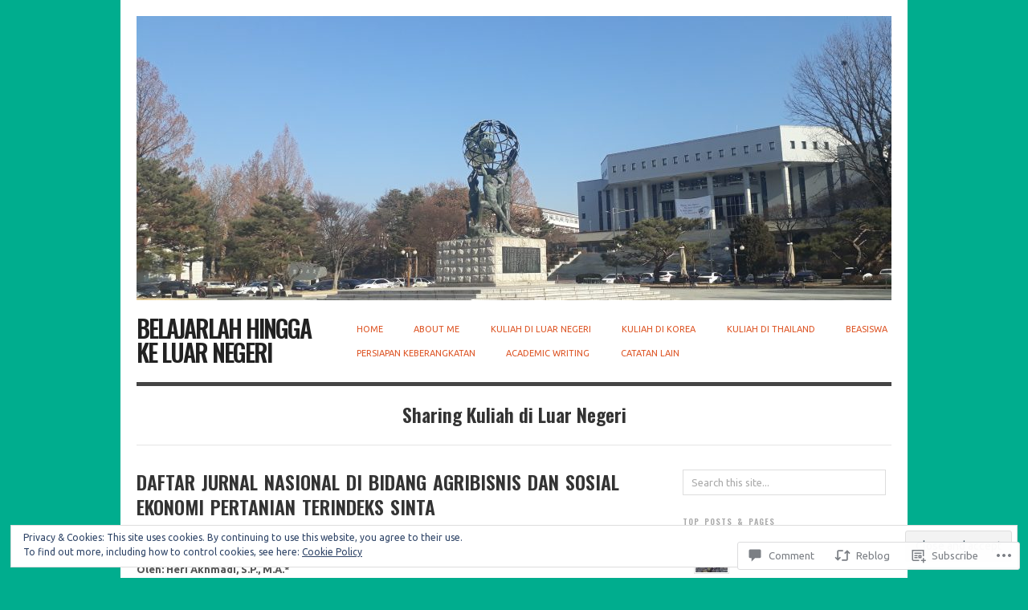

--- FILE ---
content_type: text/html; charset=UTF-8
request_url: https://heriakhmadi.com/2018/10/04/daftar-jurnal-agribisnis-dan-ekonomi-pertanian-di-indonesia-dan-dunia/
body_size: 41154
content:
<!DOCTYPE html>
<html lang="en">
<head>
<meta charset="UTF-8" />
<meta name="viewport" content="width=device-width,initial-scale=1">
<title>Daftar Jurnal Nasional di Bidang Agribisnis dan Sosial Ekonomi Pertanian Terindeks SINTA | Belajarlah Hingga Ke Luar Negeri</title>
<link rel="profile" href="http://gmpg.org/xfn/11" />
<link rel="pingback" href="https://heriakhmadi.com/xmlrpc.php" />
<script type="text/javascript">
  WebFontConfig = {"google":{"families":["Oswald:600:latin,latin-ext","Ubuntu:r,i,b,bi:latin,latin-ext"]},"api_url":"https:\/\/fonts-api.wp.com\/css"};
  (function() {
    var wf = document.createElement('script');
    wf.src = '/wp-content/plugins/custom-fonts/js/webfont.js';
    wf.type = 'text/javascript';
    wf.async = 'true';
    var s = document.getElementsByTagName('script')[0];
    s.parentNode.insertBefore(wf, s);
	})();
</script><style id="jetpack-custom-fonts-css">.wf-active #site-title{font-family:"Oswald",sans-serif;font-weight:600;font-style:normal}.wf-active body{font-family:"Ubuntu",sans-serif}.wf-active cite, .wf-active em{font-family:"Ubuntu",sans-serif}.wf-active address{font-family:"Ubuntu",sans-serif}.wf-active ins{font-family:"Ubuntu",sans-serif}.wf-active dl dt{font-family:"Ubuntu",sans-serif}.wf-active blockquote, .wf-active blockquote blockquote blockquote{font-family:"Ubuntu",sans-serif}.wf-active form input, .wf-active form label, .wf-active form textarea{font-family:"Ubuntu",sans-serif}.wf-active .byline{font-family:"Ubuntu",sans-serif}.wf-active .author, .wf-active .category, .wf-active .edit, .wf-active .published{font-family:"Ubuntu",sans-serif}.wf-active .commentlist .comment-reply-link, .wf-active .commentlist .edit, .wf-active .commentlist .published{font-family:"Ubuntu",sans-serif}.wf-active #site-description{font-family:"Oswald",sans-serif;font-weight:600;font-style:normal}.wf-active .hentry .entry-title{font-family:"Oswald",sans-serif;font-weight:600;font-style:normal}.wf-active .single .entry-title, .wf-active .page .entry-title{font-style:normal;font-weight:600}.wf-active .sidebar .widget-title{font-family:"Oswald",sans-serif;font-weight:600;font-style:normal}.wf-active .hfeed h1, .wf-active .hfeed h2, .wf-active .hfeed h3, .wf-active .hfeed h4, .wf-active .hfeed h5, .wf-active .hfeed h6{font-family:"Oswald",sans-serif;font-weight:600;font-style:normal}.wf-active .hfeed h1{font-style:normal;font-weight:600}.wf-active .hfeed h2{font-style:normal;font-weight:600}.wf-active .hfeed h3{font-style:normal;font-weight:600}.wf-active .hfeed h4{font-style:normal;font-weight:600}.wf-active .hfeed h5{font-style:normal;font-weight:600}.wf-active .hfeed h6{font-style:normal;font-weight:600}</style>
<meta name='robots' content='max-image-preview:large' />

<!-- Async WordPress.com Remote Login -->
<script id="wpcom_remote_login_js">
var wpcom_remote_login_extra_auth = '';
function wpcom_remote_login_remove_dom_node_id( element_id ) {
	var dom_node = document.getElementById( element_id );
	if ( dom_node ) { dom_node.parentNode.removeChild( dom_node ); }
}
function wpcom_remote_login_remove_dom_node_classes( class_name ) {
	var dom_nodes = document.querySelectorAll( '.' + class_name );
	for ( var i = 0; i < dom_nodes.length; i++ ) {
		dom_nodes[ i ].parentNode.removeChild( dom_nodes[ i ] );
	}
}
function wpcom_remote_login_final_cleanup() {
	wpcom_remote_login_remove_dom_node_classes( "wpcom_remote_login_msg" );
	wpcom_remote_login_remove_dom_node_id( "wpcom_remote_login_key" );
	wpcom_remote_login_remove_dom_node_id( "wpcom_remote_login_validate" );
	wpcom_remote_login_remove_dom_node_id( "wpcom_remote_login_js" );
	wpcom_remote_login_remove_dom_node_id( "wpcom_request_access_iframe" );
	wpcom_remote_login_remove_dom_node_id( "wpcom_request_access_styles" );
}

// Watch for messages back from the remote login
window.addEventListener( "message", function( e ) {
	if ( e.origin === "https://r-login.wordpress.com" ) {
		var data = {};
		try {
			data = JSON.parse( e.data );
		} catch( e ) {
			wpcom_remote_login_final_cleanup();
			return;
		}

		if ( data.msg === 'LOGIN' ) {
			// Clean up the login check iframe
			wpcom_remote_login_remove_dom_node_id( "wpcom_remote_login_key" );

			var id_regex = new RegExp( /^[0-9]+$/ );
			var token_regex = new RegExp( /^.*|.*|.*$/ );
			if (
				token_regex.test( data.token )
				&& id_regex.test( data.wpcomid )
			) {
				// We have everything we need to ask for a login
				var script = document.createElement( "script" );
				script.setAttribute( "id", "wpcom_remote_login_validate" );
				script.src = '/remote-login.php?wpcom_remote_login=validate'
					+ '&wpcomid=' + data.wpcomid
					+ '&token=' + encodeURIComponent( data.token )
					+ '&host=' + window.location.protocol
					+ '//' + window.location.hostname
					+ '&postid=4754'
					+ '&is_singular=1';
				document.body.appendChild( script );
			}

			return;
		}

		// Safari ITP, not logged in, so redirect
		if ( data.msg === 'LOGIN-REDIRECT' ) {
			window.location = 'https://wordpress.com/log-in?redirect_to=' + window.location.href;
			return;
		}

		// Safari ITP, storage access failed, remove the request
		if ( data.msg === 'LOGIN-REMOVE' ) {
			var css_zap = 'html { -webkit-transition: margin-top 1s; transition: margin-top 1s; } /* 9001 */ html { margin-top: 0 !important; } * html body { margin-top: 0 !important; } @media screen and ( max-width: 782px ) { html { margin-top: 0 !important; } * html body { margin-top: 0 !important; } }';
			var style_zap = document.createElement( 'style' );
			style_zap.type = 'text/css';
			style_zap.appendChild( document.createTextNode( css_zap ) );
			document.body.appendChild( style_zap );

			var e = document.getElementById( 'wpcom_request_access_iframe' );
			e.parentNode.removeChild( e );

			document.cookie = 'wordpress_com_login_access=denied; path=/; max-age=31536000';

			return;
		}

		// Safari ITP
		if ( data.msg === 'REQUEST_ACCESS' ) {
			console.log( 'request access: safari' );

			// Check ITP iframe enable/disable knob
			if ( wpcom_remote_login_extra_auth !== 'safari_itp_iframe' ) {
				return;
			}

			// If we are in a "private window" there is no ITP.
			var private_window = false;
			try {
				var opendb = window.openDatabase( null, null, null, null );
			} catch( e ) {
				private_window = true;
			}

			if ( private_window ) {
				console.log( 'private window' );
				return;
			}

			var iframe = document.createElement( 'iframe' );
			iframe.id = 'wpcom_request_access_iframe';
			iframe.setAttribute( 'scrolling', 'no' );
			iframe.setAttribute( 'sandbox', 'allow-storage-access-by-user-activation allow-scripts allow-same-origin allow-top-navigation-by-user-activation' );
			iframe.src = 'https://r-login.wordpress.com/remote-login.php?wpcom_remote_login=request_access&origin=' + encodeURIComponent( data.origin ) + '&wpcomid=' + encodeURIComponent( data.wpcomid );

			var css = 'html { -webkit-transition: margin-top 1s; transition: margin-top 1s; } /* 9001 */ html { margin-top: 46px !important; } * html body { margin-top: 46px !important; } @media screen and ( max-width: 660px ) { html { margin-top: 71px !important; } * html body { margin-top: 71px !important; } #wpcom_request_access_iframe { display: block; height: 71px !important; } } #wpcom_request_access_iframe { border: 0px; height: 46px; position: fixed; top: 0; left: 0; width: 100%; min-width: 100%; z-index: 99999; background: #23282d; } ';

			var style = document.createElement( 'style' );
			style.type = 'text/css';
			style.id = 'wpcom_request_access_styles';
			style.appendChild( document.createTextNode( css ) );
			document.body.appendChild( style );

			document.body.appendChild( iframe );
		}

		if ( data.msg === 'DONE' ) {
			wpcom_remote_login_final_cleanup();
		}
	}
}, false );

// Inject the remote login iframe after the page has had a chance to load
// more critical resources
window.addEventListener( "DOMContentLoaded", function( e ) {
	var iframe = document.createElement( "iframe" );
	iframe.style.display = "none";
	iframe.setAttribute( "scrolling", "no" );
	iframe.setAttribute( "id", "wpcom_remote_login_key" );
	iframe.src = "https://r-login.wordpress.com/remote-login.php"
		+ "?wpcom_remote_login=key"
		+ "&origin=aHR0cHM6Ly9oZXJpYWtobWFkaS5jb20%3D"
		+ "&wpcomid=65362593"
		+ "&time=" + Math.floor( Date.now() / 1000 );
	document.body.appendChild( iframe );
}, false );
</script>
<link rel='dns-prefetch' href='//s0.wp.com' />
<link rel='dns-prefetch' href='//widgets.wp.com' />
<link rel='dns-prefetch' href='//wordpress.com' />
<link rel='dns-prefetch' href='//fonts-api.wp.com' />
<link rel="alternate" type="application/rss+xml" title="Belajarlah Hingga Ke Luar Negeri &raquo; Feed" href="https://heriakhmadi.com/feed/" />
<link rel="alternate" type="application/rss+xml" title="Belajarlah Hingga Ke Luar Negeri &raquo; Comments Feed" href="https://heriakhmadi.com/comments/feed/" />
<link rel="alternate" type="application/rss+xml" title="Belajarlah Hingga Ke Luar Negeri &raquo; Daftar Jurnal Nasional di Bidang Agribisnis dan Sosial Ekonomi Pertanian Terindeks&nbsp;SINTA Comments Feed" href="https://heriakhmadi.com/2018/10/04/daftar-jurnal-agribisnis-dan-ekonomi-pertanian-di-indonesia-dan-dunia/feed/" />
	<script type="text/javascript">
		/* <![CDATA[ */
		function addLoadEvent(func) {
			var oldonload = window.onload;
			if (typeof window.onload != 'function') {
				window.onload = func;
			} else {
				window.onload = function () {
					oldonload();
					func();
				}
			}
		}
		/* ]]> */
	</script>
	<link crossorigin='anonymous' rel='stylesheet' id='all-css-0-1' href='/_static/??-eJx9zN0KwjAMhuEbsgZ/5vBAvJbShtE1bYNJKLt7NxEEEQ9fku+Bzi60qlgVijkmm1IV6ClOqAJo67XlhI58B8XC5BUFRBfCfRDZwW9gRmUf8rtBrEJp0WjdPnAzouMm+lX/REoZP+6rtvd7uR3G4XQcr5fzMD8BGYBNRA==&cssminify=yes' type='text/css' media='all' />
<style id='wp-emoji-styles-inline-css'>

	img.wp-smiley, img.emoji {
		display: inline !important;
		border: none !important;
		box-shadow: none !important;
		height: 1em !important;
		width: 1em !important;
		margin: 0 0.07em !important;
		vertical-align: -0.1em !important;
		background: none !important;
		padding: 0 !important;
	}
/*# sourceURL=wp-emoji-styles-inline-css */
</style>
<link crossorigin='anonymous' rel='stylesheet' id='all-css-2-1' href='/wp-content/plugins/gutenberg-core/v22.2.0/build/styles/block-library/style.css?m=1764855221i&cssminify=yes' type='text/css' media='all' />
<style id='wp-block-library-inline-css'>
.has-text-align-justify {
	text-align:justify;
}
.has-text-align-justify{text-align:justify;}

/*# sourceURL=wp-block-library-inline-css */
</style><style id='global-styles-inline-css'>
:root{--wp--preset--aspect-ratio--square: 1;--wp--preset--aspect-ratio--4-3: 4/3;--wp--preset--aspect-ratio--3-4: 3/4;--wp--preset--aspect-ratio--3-2: 3/2;--wp--preset--aspect-ratio--2-3: 2/3;--wp--preset--aspect-ratio--16-9: 16/9;--wp--preset--aspect-ratio--9-16: 9/16;--wp--preset--color--black: #000000;--wp--preset--color--cyan-bluish-gray: #abb8c3;--wp--preset--color--white: #ffffff;--wp--preset--color--pale-pink: #f78da7;--wp--preset--color--vivid-red: #cf2e2e;--wp--preset--color--luminous-vivid-orange: #ff6900;--wp--preset--color--luminous-vivid-amber: #fcb900;--wp--preset--color--light-green-cyan: #7bdcb5;--wp--preset--color--vivid-green-cyan: #00d084;--wp--preset--color--pale-cyan-blue: #8ed1fc;--wp--preset--color--vivid-cyan-blue: #0693e3;--wp--preset--color--vivid-purple: #9b51e0;--wp--preset--gradient--vivid-cyan-blue-to-vivid-purple: linear-gradient(135deg,rgb(6,147,227) 0%,rgb(155,81,224) 100%);--wp--preset--gradient--light-green-cyan-to-vivid-green-cyan: linear-gradient(135deg,rgb(122,220,180) 0%,rgb(0,208,130) 100%);--wp--preset--gradient--luminous-vivid-amber-to-luminous-vivid-orange: linear-gradient(135deg,rgb(252,185,0) 0%,rgb(255,105,0) 100%);--wp--preset--gradient--luminous-vivid-orange-to-vivid-red: linear-gradient(135deg,rgb(255,105,0) 0%,rgb(207,46,46) 100%);--wp--preset--gradient--very-light-gray-to-cyan-bluish-gray: linear-gradient(135deg,rgb(238,238,238) 0%,rgb(169,184,195) 100%);--wp--preset--gradient--cool-to-warm-spectrum: linear-gradient(135deg,rgb(74,234,220) 0%,rgb(151,120,209) 20%,rgb(207,42,186) 40%,rgb(238,44,130) 60%,rgb(251,105,98) 80%,rgb(254,248,76) 100%);--wp--preset--gradient--blush-light-purple: linear-gradient(135deg,rgb(255,206,236) 0%,rgb(152,150,240) 100%);--wp--preset--gradient--blush-bordeaux: linear-gradient(135deg,rgb(254,205,165) 0%,rgb(254,45,45) 50%,rgb(107,0,62) 100%);--wp--preset--gradient--luminous-dusk: linear-gradient(135deg,rgb(255,203,112) 0%,rgb(199,81,192) 50%,rgb(65,88,208) 100%);--wp--preset--gradient--pale-ocean: linear-gradient(135deg,rgb(255,245,203) 0%,rgb(182,227,212) 50%,rgb(51,167,181) 100%);--wp--preset--gradient--electric-grass: linear-gradient(135deg,rgb(202,248,128) 0%,rgb(113,206,126) 100%);--wp--preset--gradient--midnight: linear-gradient(135deg,rgb(2,3,129) 0%,rgb(40,116,252) 100%);--wp--preset--font-size--small: 13px;--wp--preset--font-size--medium: 20px;--wp--preset--font-size--large: 36px;--wp--preset--font-size--x-large: 42px;--wp--preset--font-family--albert-sans: 'Albert Sans', sans-serif;--wp--preset--font-family--alegreya: Alegreya, serif;--wp--preset--font-family--arvo: Arvo, serif;--wp--preset--font-family--bodoni-moda: 'Bodoni Moda', serif;--wp--preset--font-family--bricolage-grotesque: 'Bricolage Grotesque', sans-serif;--wp--preset--font-family--cabin: Cabin, sans-serif;--wp--preset--font-family--chivo: Chivo, sans-serif;--wp--preset--font-family--commissioner: Commissioner, sans-serif;--wp--preset--font-family--cormorant: Cormorant, serif;--wp--preset--font-family--courier-prime: 'Courier Prime', monospace;--wp--preset--font-family--crimson-pro: 'Crimson Pro', serif;--wp--preset--font-family--dm-mono: 'DM Mono', monospace;--wp--preset--font-family--dm-sans: 'DM Sans', sans-serif;--wp--preset--font-family--dm-serif-display: 'DM Serif Display', serif;--wp--preset--font-family--domine: Domine, serif;--wp--preset--font-family--eb-garamond: 'EB Garamond', serif;--wp--preset--font-family--epilogue: Epilogue, sans-serif;--wp--preset--font-family--fahkwang: Fahkwang, sans-serif;--wp--preset--font-family--figtree: Figtree, sans-serif;--wp--preset--font-family--fira-sans: 'Fira Sans', sans-serif;--wp--preset--font-family--fjalla-one: 'Fjalla One', sans-serif;--wp--preset--font-family--fraunces: Fraunces, serif;--wp--preset--font-family--gabarito: Gabarito, system-ui;--wp--preset--font-family--ibm-plex-mono: 'IBM Plex Mono', monospace;--wp--preset--font-family--ibm-plex-sans: 'IBM Plex Sans', sans-serif;--wp--preset--font-family--ibarra-real-nova: 'Ibarra Real Nova', serif;--wp--preset--font-family--instrument-serif: 'Instrument Serif', serif;--wp--preset--font-family--inter: Inter, sans-serif;--wp--preset--font-family--josefin-sans: 'Josefin Sans', sans-serif;--wp--preset--font-family--jost: Jost, sans-serif;--wp--preset--font-family--libre-baskerville: 'Libre Baskerville', serif;--wp--preset--font-family--libre-franklin: 'Libre Franklin', sans-serif;--wp--preset--font-family--literata: Literata, serif;--wp--preset--font-family--lora: Lora, serif;--wp--preset--font-family--merriweather: Merriweather, serif;--wp--preset--font-family--montserrat: Montserrat, sans-serif;--wp--preset--font-family--newsreader: Newsreader, serif;--wp--preset--font-family--noto-sans-mono: 'Noto Sans Mono', sans-serif;--wp--preset--font-family--nunito: Nunito, sans-serif;--wp--preset--font-family--open-sans: 'Open Sans', sans-serif;--wp--preset--font-family--overpass: Overpass, sans-serif;--wp--preset--font-family--pt-serif: 'PT Serif', serif;--wp--preset--font-family--petrona: Petrona, serif;--wp--preset--font-family--piazzolla: Piazzolla, serif;--wp--preset--font-family--playfair-display: 'Playfair Display', serif;--wp--preset--font-family--plus-jakarta-sans: 'Plus Jakarta Sans', sans-serif;--wp--preset--font-family--poppins: Poppins, sans-serif;--wp--preset--font-family--raleway: Raleway, sans-serif;--wp--preset--font-family--roboto: Roboto, sans-serif;--wp--preset--font-family--roboto-slab: 'Roboto Slab', serif;--wp--preset--font-family--rubik: Rubik, sans-serif;--wp--preset--font-family--rufina: Rufina, serif;--wp--preset--font-family--sora: Sora, sans-serif;--wp--preset--font-family--source-sans-3: 'Source Sans 3', sans-serif;--wp--preset--font-family--source-serif-4: 'Source Serif 4', serif;--wp--preset--font-family--space-mono: 'Space Mono', monospace;--wp--preset--font-family--syne: Syne, sans-serif;--wp--preset--font-family--texturina: Texturina, serif;--wp--preset--font-family--urbanist: Urbanist, sans-serif;--wp--preset--font-family--work-sans: 'Work Sans', sans-serif;--wp--preset--spacing--20: 0.44rem;--wp--preset--spacing--30: 0.67rem;--wp--preset--spacing--40: 1rem;--wp--preset--spacing--50: 1.5rem;--wp--preset--spacing--60: 2.25rem;--wp--preset--spacing--70: 3.38rem;--wp--preset--spacing--80: 5.06rem;--wp--preset--shadow--natural: 6px 6px 9px rgba(0, 0, 0, 0.2);--wp--preset--shadow--deep: 12px 12px 50px rgba(0, 0, 0, 0.4);--wp--preset--shadow--sharp: 6px 6px 0px rgba(0, 0, 0, 0.2);--wp--preset--shadow--outlined: 6px 6px 0px -3px rgb(255, 255, 255), 6px 6px rgb(0, 0, 0);--wp--preset--shadow--crisp: 6px 6px 0px rgb(0, 0, 0);}:where(.is-layout-flex){gap: 0.5em;}:where(.is-layout-grid){gap: 0.5em;}body .is-layout-flex{display: flex;}.is-layout-flex{flex-wrap: wrap;align-items: center;}.is-layout-flex > :is(*, div){margin: 0;}body .is-layout-grid{display: grid;}.is-layout-grid > :is(*, div){margin: 0;}:where(.wp-block-columns.is-layout-flex){gap: 2em;}:where(.wp-block-columns.is-layout-grid){gap: 2em;}:where(.wp-block-post-template.is-layout-flex){gap: 1.25em;}:where(.wp-block-post-template.is-layout-grid){gap: 1.25em;}.has-black-color{color: var(--wp--preset--color--black) !important;}.has-cyan-bluish-gray-color{color: var(--wp--preset--color--cyan-bluish-gray) !important;}.has-white-color{color: var(--wp--preset--color--white) !important;}.has-pale-pink-color{color: var(--wp--preset--color--pale-pink) !important;}.has-vivid-red-color{color: var(--wp--preset--color--vivid-red) !important;}.has-luminous-vivid-orange-color{color: var(--wp--preset--color--luminous-vivid-orange) !important;}.has-luminous-vivid-amber-color{color: var(--wp--preset--color--luminous-vivid-amber) !important;}.has-light-green-cyan-color{color: var(--wp--preset--color--light-green-cyan) !important;}.has-vivid-green-cyan-color{color: var(--wp--preset--color--vivid-green-cyan) !important;}.has-pale-cyan-blue-color{color: var(--wp--preset--color--pale-cyan-blue) !important;}.has-vivid-cyan-blue-color{color: var(--wp--preset--color--vivid-cyan-blue) !important;}.has-vivid-purple-color{color: var(--wp--preset--color--vivid-purple) !important;}.has-black-background-color{background-color: var(--wp--preset--color--black) !important;}.has-cyan-bluish-gray-background-color{background-color: var(--wp--preset--color--cyan-bluish-gray) !important;}.has-white-background-color{background-color: var(--wp--preset--color--white) !important;}.has-pale-pink-background-color{background-color: var(--wp--preset--color--pale-pink) !important;}.has-vivid-red-background-color{background-color: var(--wp--preset--color--vivid-red) !important;}.has-luminous-vivid-orange-background-color{background-color: var(--wp--preset--color--luminous-vivid-orange) !important;}.has-luminous-vivid-amber-background-color{background-color: var(--wp--preset--color--luminous-vivid-amber) !important;}.has-light-green-cyan-background-color{background-color: var(--wp--preset--color--light-green-cyan) !important;}.has-vivid-green-cyan-background-color{background-color: var(--wp--preset--color--vivid-green-cyan) !important;}.has-pale-cyan-blue-background-color{background-color: var(--wp--preset--color--pale-cyan-blue) !important;}.has-vivid-cyan-blue-background-color{background-color: var(--wp--preset--color--vivid-cyan-blue) !important;}.has-vivid-purple-background-color{background-color: var(--wp--preset--color--vivid-purple) !important;}.has-black-border-color{border-color: var(--wp--preset--color--black) !important;}.has-cyan-bluish-gray-border-color{border-color: var(--wp--preset--color--cyan-bluish-gray) !important;}.has-white-border-color{border-color: var(--wp--preset--color--white) !important;}.has-pale-pink-border-color{border-color: var(--wp--preset--color--pale-pink) !important;}.has-vivid-red-border-color{border-color: var(--wp--preset--color--vivid-red) !important;}.has-luminous-vivid-orange-border-color{border-color: var(--wp--preset--color--luminous-vivid-orange) !important;}.has-luminous-vivid-amber-border-color{border-color: var(--wp--preset--color--luminous-vivid-amber) !important;}.has-light-green-cyan-border-color{border-color: var(--wp--preset--color--light-green-cyan) !important;}.has-vivid-green-cyan-border-color{border-color: var(--wp--preset--color--vivid-green-cyan) !important;}.has-pale-cyan-blue-border-color{border-color: var(--wp--preset--color--pale-cyan-blue) !important;}.has-vivid-cyan-blue-border-color{border-color: var(--wp--preset--color--vivid-cyan-blue) !important;}.has-vivid-purple-border-color{border-color: var(--wp--preset--color--vivid-purple) !important;}.has-vivid-cyan-blue-to-vivid-purple-gradient-background{background: var(--wp--preset--gradient--vivid-cyan-blue-to-vivid-purple) !important;}.has-light-green-cyan-to-vivid-green-cyan-gradient-background{background: var(--wp--preset--gradient--light-green-cyan-to-vivid-green-cyan) !important;}.has-luminous-vivid-amber-to-luminous-vivid-orange-gradient-background{background: var(--wp--preset--gradient--luminous-vivid-amber-to-luminous-vivid-orange) !important;}.has-luminous-vivid-orange-to-vivid-red-gradient-background{background: var(--wp--preset--gradient--luminous-vivid-orange-to-vivid-red) !important;}.has-very-light-gray-to-cyan-bluish-gray-gradient-background{background: var(--wp--preset--gradient--very-light-gray-to-cyan-bluish-gray) !important;}.has-cool-to-warm-spectrum-gradient-background{background: var(--wp--preset--gradient--cool-to-warm-spectrum) !important;}.has-blush-light-purple-gradient-background{background: var(--wp--preset--gradient--blush-light-purple) !important;}.has-blush-bordeaux-gradient-background{background: var(--wp--preset--gradient--blush-bordeaux) !important;}.has-luminous-dusk-gradient-background{background: var(--wp--preset--gradient--luminous-dusk) !important;}.has-pale-ocean-gradient-background{background: var(--wp--preset--gradient--pale-ocean) !important;}.has-electric-grass-gradient-background{background: var(--wp--preset--gradient--electric-grass) !important;}.has-midnight-gradient-background{background: var(--wp--preset--gradient--midnight) !important;}.has-small-font-size{font-size: var(--wp--preset--font-size--small) !important;}.has-medium-font-size{font-size: var(--wp--preset--font-size--medium) !important;}.has-large-font-size{font-size: var(--wp--preset--font-size--large) !important;}.has-x-large-font-size{font-size: var(--wp--preset--font-size--x-large) !important;}.has-albert-sans-font-family{font-family: var(--wp--preset--font-family--albert-sans) !important;}.has-alegreya-font-family{font-family: var(--wp--preset--font-family--alegreya) !important;}.has-arvo-font-family{font-family: var(--wp--preset--font-family--arvo) !important;}.has-bodoni-moda-font-family{font-family: var(--wp--preset--font-family--bodoni-moda) !important;}.has-bricolage-grotesque-font-family{font-family: var(--wp--preset--font-family--bricolage-grotesque) !important;}.has-cabin-font-family{font-family: var(--wp--preset--font-family--cabin) !important;}.has-chivo-font-family{font-family: var(--wp--preset--font-family--chivo) !important;}.has-commissioner-font-family{font-family: var(--wp--preset--font-family--commissioner) !important;}.has-cormorant-font-family{font-family: var(--wp--preset--font-family--cormorant) !important;}.has-courier-prime-font-family{font-family: var(--wp--preset--font-family--courier-prime) !important;}.has-crimson-pro-font-family{font-family: var(--wp--preset--font-family--crimson-pro) !important;}.has-dm-mono-font-family{font-family: var(--wp--preset--font-family--dm-mono) !important;}.has-dm-sans-font-family{font-family: var(--wp--preset--font-family--dm-sans) !important;}.has-dm-serif-display-font-family{font-family: var(--wp--preset--font-family--dm-serif-display) !important;}.has-domine-font-family{font-family: var(--wp--preset--font-family--domine) !important;}.has-eb-garamond-font-family{font-family: var(--wp--preset--font-family--eb-garamond) !important;}.has-epilogue-font-family{font-family: var(--wp--preset--font-family--epilogue) !important;}.has-fahkwang-font-family{font-family: var(--wp--preset--font-family--fahkwang) !important;}.has-figtree-font-family{font-family: var(--wp--preset--font-family--figtree) !important;}.has-fira-sans-font-family{font-family: var(--wp--preset--font-family--fira-sans) !important;}.has-fjalla-one-font-family{font-family: var(--wp--preset--font-family--fjalla-one) !important;}.has-fraunces-font-family{font-family: var(--wp--preset--font-family--fraunces) !important;}.has-gabarito-font-family{font-family: var(--wp--preset--font-family--gabarito) !important;}.has-ibm-plex-mono-font-family{font-family: var(--wp--preset--font-family--ibm-plex-mono) !important;}.has-ibm-plex-sans-font-family{font-family: var(--wp--preset--font-family--ibm-plex-sans) !important;}.has-ibarra-real-nova-font-family{font-family: var(--wp--preset--font-family--ibarra-real-nova) !important;}.has-instrument-serif-font-family{font-family: var(--wp--preset--font-family--instrument-serif) !important;}.has-inter-font-family{font-family: var(--wp--preset--font-family--inter) !important;}.has-josefin-sans-font-family{font-family: var(--wp--preset--font-family--josefin-sans) !important;}.has-jost-font-family{font-family: var(--wp--preset--font-family--jost) !important;}.has-libre-baskerville-font-family{font-family: var(--wp--preset--font-family--libre-baskerville) !important;}.has-libre-franklin-font-family{font-family: var(--wp--preset--font-family--libre-franklin) !important;}.has-literata-font-family{font-family: var(--wp--preset--font-family--literata) !important;}.has-lora-font-family{font-family: var(--wp--preset--font-family--lora) !important;}.has-merriweather-font-family{font-family: var(--wp--preset--font-family--merriweather) !important;}.has-montserrat-font-family{font-family: var(--wp--preset--font-family--montserrat) !important;}.has-newsreader-font-family{font-family: var(--wp--preset--font-family--newsreader) !important;}.has-noto-sans-mono-font-family{font-family: var(--wp--preset--font-family--noto-sans-mono) !important;}.has-nunito-font-family{font-family: var(--wp--preset--font-family--nunito) !important;}.has-open-sans-font-family{font-family: var(--wp--preset--font-family--open-sans) !important;}.has-overpass-font-family{font-family: var(--wp--preset--font-family--overpass) !important;}.has-pt-serif-font-family{font-family: var(--wp--preset--font-family--pt-serif) !important;}.has-petrona-font-family{font-family: var(--wp--preset--font-family--petrona) !important;}.has-piazzolla-font-family{font-family: var(--wp--preset--font-family--piazzolla) !important;}.has-playfair-display-font-family{font-family: var(--wp--preset--font-family--playfair-display) !important;}.has-plus-jakarta-sans-font-family{font-family: var(--wp--preset--font-family--plus-jakarta-sans) !important;}.has-poppins-font-family{font-family: var(--wp--preset--font-family--poppins) !important;}.has-raleway-font-family{font-family: var(--wp--preset--font-family--raleway) !important;}.has-roboto-font-family{font-family: var(--wp--preset--font-family--roboto) !important;}.has-roboto-slab-font-family{font-family: var(--wp--preset--font-family--roboto-slab) !important;}.has-rubik-font-family{font-family: var(--wp--preset--font-family--rubik) !important;}.has-rufina-font-family{font-family: var(--wp--preset--font-family--rufina) !important;}.has-sora-font-family{font-family: var(--wp--preset--font-family--sora) !important;}.has-source-sans-3-font-family{font-family: var(--wp--preset--font-family--source-sans-3) !important;}.has-source-serif-4-font-family{font-family: var(--wp--preset--font-family--source-serif-4) !important;}.has-space-mono-font-family{font-family: var(--wp--preset--font-family--space-mono) !important;}.has-syne-font-family{font-family: var(--wp--preset--font-family--syne) !important;}.has-texturina-font-family{font-family: var(--wp--preset--font-family--texturina) !important;}.has-urbanist-font-family{font-family: var(--wp--preset--font-family--urbanist) !important;}.has-work-sans-font-family{font-family: var(--wp--preset--font-family--work-sans) !important;}
/*# sourceURL=global-styles-inline-css */
</style>

<style id='classic-theme-styles-inline-css'>
/*! This file is auto-generated */
.wp-block-button__link{color:#fff;background-color:#32373c;border-radius:9999px;box-shadow:none;text-decoration:none;padding:calc(.667em + 2px) calc(1.333em + 2px);font-size:1.125em}.wp-block-file__button{background:#32373c;color:#fff;text-decoration:none}
/*# sourceURL=/wp-includes/css/classic-themes.min.css */
</style>
<link crossorigin='anonymous' rel='stylesheet' id='all-css-4-1' href='/_static/??-eJx9jksOwjAMRC9EcCsEFQvEUVA+FqTUSRQ77fVxVbEBxMaSZ+bZA0sxPifBJEDNlKndY2LwuaLqVKyAJghDtDghaWzvmXfwG1uKMsa5UpHZ6KTYyMhDQf7HjSjF+qdRaTuxGcAtvb3bjCnkCrZJJisS/RcFXD24FqcAM1ann1VcK/Pnvna50qUfTl3XH8+HYXwBNR1jhQ==&cssminify=yes' type='text/css' media='all' />
<link rel='stylesheet' id='verbum-gutenberg-css-css' href='https://widgets.wp.com/verbum-block-editor/block-editor.css?ver=1738686361' media='all' />
<link crossorigin='anonymous' rel='stylesheet' id='all-css-6-1' href='/_static/??/wp-content/mu-plugins/comment-likes/css/comment-likes.css,/i/noticons/noticons.css,/wp-content/themes/pub/origin/style.css?m=1741693338j&cssminify=yes' type='text/css' media='all' />
<link rel='stylesheet' id='origin-font-bitter-css' href='https://fonts-api.wp.com/css?family=Bitter&#038;ver=20120821' media='all' />
<link crossorigin='anonymous' rel='stylesheet' id='all-css-8-1' href='/_static/??-eJzTLy/QTc7PK0nNK9HPLdUtyClNz8wr1i9KTcrJTwcy0/WTi5G5ekCujj52Temp+bo5+cmJJZn5eSgc3bScxMwikFb7XFtDE1NLExMLc0OTLACohS2q&cssminify=yes' type='text/css' media='all' />
<style id='jetpack-global-styles-frontend-style-inline-css'>
:root { --font-headings: unset; --font-base: unset; --font-headings-default: -apple-system,BlinkMacSystemFont,"Segoe UI",Roboto,Oxygen-Sans,Ubuntu,Cantarell,"Helvetica Neue",sans-serif; --font-base-default: -apple-system,BlinkMacSystemFont,"Segoe UI",Roboto,Oxygen-Sans,Ubuntu,Cantarell,"Helvetica Neue",sans-serif;}
/*# sourceURL=jetpack-global-styles-frontend-style-inline-css */
</style>
<link crossorigin='anonymous' rel='stylesheet' id='all-css-10-1' href='/_static/??-eJyNjcsKAjEMRX/IGtQZBxfip0hMS9sxTYppGfx7H7gRN+7ugcs5sFRHKi1Ig9Jd5R6zGMyhVaTrh8G6QFHfORhYwlvw6P39PbPENZmt4G/ROQuBKWVkxxrVvuBH1lIoz2waILJekF+HUzlupnG3nQ77YZwfuRJIaQ==&cssminify=yes' type='text/css' media='all' />
<script type="text/javascript" id="jetpack_related-posts-js-extra">
/* <![CDATA[ */
var related_posts_js_options = {"post_heading":"h4"};
//# sourceURL=jetpack_related-posts-js-extra
/* ]]> */
</script>
<script type="text/javascript" id="wpcom-actionbar-placeholder-js-extra">
/* <![CDATA[ */
var actionbardata = {"siteID":"65362593","postID":"4754","siteURL":"https://heriakhmadi.com","xhrURL":"https://heriakhmadi.com/wp-admin/admin-ajax.php","nonce":"dd4b6dffe1","isLoggedIn":"","statusMessage":"","subsEmailDefault":"instantly","proxyScriptUrl":"https://s0.wp.com/wp-content/js/wpcom-proxy-request.js?m=1513050504i&amp;ver=20211021","shortlink":"https://wp.me/p4qfNn-1eG","i18n":{"followedText":"New posts from this site will now appear in your \u003Ca href=\"https://wordpress.com/reader\"\u003EReader\u003C/a\u003E","foldBar":"Collapse this bar","unfoldBar":"Expand this bar","shortLinkCopied":"Shortlink copied to clipboard."}};
//# sourceURL=wpcom-actionbar-placeholder-js-extra
/* ]]> */
</script>
<script type="text/javascript" id="jetpack-mu-wpcom-settings-js-before">
/* <![CDATA[ */
var JETPACK_MU_WPCOM_SETTINGS = {"assetsUrl":"https://s0.wp.com/wp-content/mu-plugins/jetpack-mu-wpcom-plugin/sun/jetpack_vendor/automattic/jetpack-mu-wpcom/src/build/"};
//# sourceURL=jetpack-mu-wpcom-settings-js-before
/* ]]> */
</script>
<script crossorigin='anonymous' type='text/javascript'  src='/_static/??-eJxdjd0KAiEQhV+o2clg2b2JHiVcFdF0HBxt6+3bhYjq6vBx/nBlMIWao4a5A6fuAwlG11ib25tROuE1kMGlh2SxuqSbs8BFmvzSkAMNUQ74tRu3TGrAtTye/96Siv+8rqVabQVM0iJO9qLJjPfTLkCFwFuu28Qln9U0jkelpnmOL35BR9g='></script>
<script type="text/javascript" id="rlt-proxy-js-after">
/* <![CDATA[ */
	rltInitialize( {"token":null,"iframeOrigins":["https:\/\/widgets.wp.com"]} );
//# sourceURL=rlt-proxy-js-after
/* ]]> */
</script>
<link rel="EditURI" type="application/rsd+xml" title="RSD" href="https://heriakhmadi.wordpress.com/xmlrpc.php?rsd" />
<meta name="generator" content="WordPress.com" />
<link rel="canonical" href="https://heriakhmadi.com/2018/10/04/daftar-jurnal-agribisnis-dan-ekonomi-pertanian-di-indonesia-dan-dunia/" />
<link rel='shortlink' href='https://wp.me/p4qfNn-1eG' />
<link rel="alternate" type="application/json+oembed" href="https://public-api.wordpress.com/oembed/?format=json&amp;url=https%3A%2F%2Fheriakhmadi.com%2F2018%2F10%2F04%2Fdaftar-jurnal-agribisnis-dan-ekonomi-pertanian-di-indonesia-dan-dunia%2F&amp;for=wpcom-auto-discovery" /><link rel="alternate" type="application/xml+oembed" href="https://public-api.wordpress.com/oembed/?format=xml&amp;url=https%3A%2F%2Fheriakhmadi.com%2F2018%2F10%2F04%2Fdaftar-jurnal-agribisnis-dan-ekonomi-pertanian-di-indonesia-dan-dunia%2F&amp;for=wpcom-auto-discovery" />
<!-- Jetpack Open Graph Tags -->
<meta property="og:type" content="article" />
<meta property="og:title" content="Daftar Jurnal Nasional di Bidang Agribisnis dan Sosial Ekonomi Pertanian Terindeks SINTA" />
<meta property="og:url" content="https://heriakhmadi.com/2018/10/04/daftar-jurnal-agribisnis-dan-ekonomi-pertanian-di-indonesia-dan-dunia/" />
<meta property="og:description" content="Oleh: Heri Akhmadi, S.P., M.A.* Dosen Program Studi Agribisnis UMY, Editor Jurnal AGRARIS (Sinta 1, Scopus Indexed) Beberapa waktu lalu saya ditanya oleh teman tentang rekomendasi jurnal-jurnal di …" />
<meta property="article:published_time" content="2018-10-04T03:08:30+00:00" />
<meta property="article:modified_time" content="2022-01-14T03:14:06+00:00" />
<meta property="og:site_name" content="Belajarlah Hingga Ke Luar Negeri" />
<meta property="og:image" content="https://heriakhmadi.com/wp-content/uploads/2018/10/droliviaong.com-jurnal-nasional-logo.jpg" />
<meta property="og:image:width" content="500" />
<meta property="og:image:height" content="300" />
<meta property="og:image:alt" content="" />
<meta property="og:locale" content="en_US" />
<meta property="article:publisher" content="https://www.facebook.com/WordPresscom" />
<meta name="twitter:text:title" content="Daftar Jurnal Nasional di Bidang Agribisnis dan Sosial Ekonomi Pertanian Terindeks&nbsp;SINTA" />
<meta name="twitter:image" content="https://heriakhmadi.com/wp-content/uploads/2018/10/droliviaong.com-jurnal-nasional-logo.jpg?w=640" />
<meta name="twitter:card" content="summary_large_image" />

<!-- End Jetpack Open Graph Tags -->
<link rel="shortcut icon" type="image/x-icon" href="https://s0.wp.com/i/favicon.ico?m=1713425267i" sizes="16x16 24x24 32x32 48x48" />
<link rel="icon" type="image/x-icon" href="https://s0.wp.com/i/favicon.ico?m=1713425267i" sizes="16x16 24x24 32x32 48x48" />
<link rel="apple-touch-icon" href="https://s0.wp.com/i/webclip.png?m=1713868326i" />
<link rel='openid.server' href='https://heriakhmadi.com/?openidserver=1' />
<link rel='openid.delegate' href='https://heriakhmadi.com/' />
<link rel="search" type="application/opensearchdescription+xml" href="https://heriakhmadi.com/osd.xml" title="Belajarlah Hingga Ke Luar Negeri" />
<link rel="search" type="application/opensearchdescription+xml" href="https://s1.wp.com/opensearch.xml" title="WordPress.com" />
<meta name="theme-color" content="#00ad8e" />
<style type="text/css">.recentcomments a{display:inline !important;padding:0 !important;margin:0 !important;}</style>		<style type="text/css">
			.recentcomments a {
				display: inline !important;
				padding: 0 !important;
				margin: 0 !important;
			}

			table.recentcommentsavatartop img.avatar, table.recentcommentsavatarend img.avatar {
				border: 0px;
				margin: 0;
			}

			table.recentcommentsavatartop a, table.recentcommentsavatarend a {
				border: 0px !important;
				background-color: transparent !important;
			}

			td.recentcommentsavatarend, td.recentcommentsavatartop {
				padding: 0px 0px 1px 0px;
				margin: 0px;
			}

			td.recentcommentstextend {
				border: none !important;
				padding: 0px 0px 2px 10px;
			}

			.rtl td.recentcommentstextend {
				padding: 0px 10px 2px 0px;
			}

			td.recentcommentstexttop {
				border: none;
				padding: 0px 0px 0px 10px;
			}

			.rtl td.recentcommentstexttop {
				padding: 0px 10px 0px 0px;
			}
		</style>
		<meta name="description" content="Oleh: Heri Akhmadi, S.P., M.A.* Dosen Program Studi Agribisnis UMY, Editor Jurnal AGRARIS (Sinta 1, Scopus Indexed) Beberapa waktu lalu saya ditanya oleh teman tentang rekomendasi jurnal-jurnal di bidang agribisnis untuk publikasi ilmiah. Kebetulan dia sedang menempuh jenjang pasca sarjana dan sedang &quot;berburu&quot; jurnal untuk keperluan publikasi hasil penelitiannya (S2). Mencari jurnal agribisnis/sosial ekonomi pertanian&hellip;" />
<style type="text/css" id="custom-background-css">
body.custom-background { background-color: #00ad8e; }
</style>
			<script type="text/javascript">

			window.doNotSellCallback = function() {

				var linkElements = [
					'a[href="https://wordpress.com/?ref=footer_blog"]',
					'a[href="https://wordpress.com/?ref=footer_website"]',
					'a[href="https://wordpress.com/?ref=vertical_footer"]',
					'a[href^="https://wordpress.com/?ref=footer_segment_"]',
				].join(',');

				var dnsLink = document.createElement( 'a' );
				dnsLink.href = 'https://wordpress.com/advertising-program-optout/';
				dnsLink.classList.add( 'do-not-sell-link' );
				dnsLink.rel = 'nofollow';
				dnsLink.style.marginLeft = '0.5em';
				dnsLink.textContent = 'Do Not Sell or Share My Personal Information';

				var creditLinks = document.querySelectorAll( linkElements );

				if ( 0 === creditLinks.length ) {
					return false;
				}

				Array.prototype.forEach.call( creditLinks, function( el ) {
					el.insertAdjacentElement( 'afterend', dnsLink );
				});

				return true;
			};

		</script>
		<style type="text/css" id="custom-colors-css">body { background-color: #00ad8e;}
</style>
<script type="text/javascript">
	window.google_analytics_uacct = "UA-52447-2";
</script>

<script type="text/javascript">
	var _gaq = _gaq || [];
	_gaq.push(['_setAccount', 'UA-52447-2']);
	_gaq.push(['_gat._anonymizeIp']);
	_gaq.push(['_setDomainName', 'none']);
	_gaq.push(['_setAllowLinker', true]);
	_gaq.push(['_initData']);
	_gaq.push(['_trackPageview']);

	(function() {
		var ga = document.createElement('script'); ga.type = 'text/javascript'; ga.async = true;
		ga.src = ('https:' == document.location.protocol ? 'https://ssl' : 'http://www') + '.google-analytics.com/ga.js';
		(document.getElementsByTagName('head')[0] || document.getElementsByTagName('body')[0]).appendChild(ga);
	})();
</script>
<link crossorigin='anonymous' rel='stylesheet' id='all-css-0-3' href='/_static/??-eJylj8kOwjAMRH+IYLGUigPiU1BwrchtEkdxoqp/T8XSEweW24w18zSGMRmUWCgWCNUkXx1HhZ5Ksjg8PWiNcOGIcPWCg4KOnCivUXUFHwOCdNWTAtosVckvmdfhR97InaOiUCSZJDorLZOnL2n39xxFyjwX9L38c6EKsvUmUMfWPNjL1HM4bdpmt22Ph33T3wA/nppH&cssminify=yes' type='text/css' media='all' />
</head>

<body class="wp-singular post-template-default single single-post postid-4754 single-format-standard custom-background wp-theme-puborigin customizer-styles-applied jetpack-reblog-enabled">

	<div id="container">

		<div class="wrap">

			
			
					<a href="https://heriakhmadi.com/" title="Belajarlah Hingga Ke Luar Negeri" rel="Home">
						<img id="header-image" src="https://heriakhmadi.com/wp-content/uploads/2022/01/cropped-20220107_135648-copy.jpg" width="940" height="354" />
					</a>

			
			<div id="header">

				<div id="branding">

					<h1 id="site-title">
						<a href="https://heriakhmadi.com/" title="Belajarlah Hingga Ke Luar Negeri" rel="Home">
							Belajarlah Hingga Ke Luar Negeri						</a>
					</h1>

				</div><!-- #branding -->

				<div id="menu-primary" class="menu-container">

					<div class="menu"><ul id="menu-primary-items" class="menu"><li id="menu-item-4461" class="menu-item menu-item-type-custom menu-item-object-custom menu-item-4461"><a href="https://heriakhmadi.wordpress.com/">Home</a></li>
<li id="menu-item-4462" class="menu-item menu-item-type-post_type menu-item-object-page menu-item-has-children menu-item-4462"><a href="https://heriakhmadi.com/home/">About Me</a>
<ul class="sub-menu">
	<li id="menu-item-7354" class="menu-item menu-item-type-post_type menu-item-object-page menu-item-7354"><a href="https://heriakhmadi.com/home/">My blog</a></li>
	<li id="menu-item-4525" class="menu-item menu-item-type-post_type menu-item-object-page menu-item-4525"><a href="https://heriakhmadi.com/contact-me/">Profile and Contact Me</a></li>
</ul>
</li>
<li id="menu-item-5063" class="menu-item menu-item-type-taxonomy menu-item-object-category menu-item-has-children menu-item-5063"><a href="https://heriakhmadi.com/category/kuliah-di-luar-negeri/">Kuliah di Luar Negeri</a>
<ul class="sub-menu">
	<li id="menu-item-5066" class="menu-item menu-item-type-taxonomy menu-item-object-category menu-item-5066"><a href="https://heriakhmadi.com/category/kuliah-di-singapura/">Kuliah di Singapura</a></li>
	<li id="menu-item-5065" class="menu-item menu-item-type-taxonomy menu-item-object-category menu-item-5065"><a href="https://heriakhmadi.com/category/kuliah-di-malaysia/">Kuliah di Malaysia</a></li>
</ul>
</li>
<li id="menu-item-5064" class="menu-item menu-item-type-taxonomy menu-item-object-category menu-item-has-children menu-item-5064"><a href="https://heriakhmadi.com/category/kuliah-di-korea-2/">Kuliah di Korea</a>
<ul class="sub-menu">
	<li id="menu-item-6427" class="menu-item menu-item-type-taxonomy menu-item-object-category menu-item-has-children menu-item-6427"><a href="https://heriakhmadi.com/category/kuliah-di-korea-2/beasiswa-kuliah-di-korea/">Beasiswa Kuliah di Korea</a>
	<ul class="sub-menu">
		<li id="menu-item-6426" class="menu-item menu-item-type-taxonomy menu-item-object-category menu-item-6426"><a href="https://heriakhmadi.com/category/heat-scholarship/">HEAT Scholarship</a></li>
		<li id="menu-item-6938" class="menu-item menu-item-type-taxonomy menu-item-object-category menu-item-6938"><a href="https://heriakhmadi.com/category/gks-scholarship/">GKS Scholarship</a></li>
		<li id="menu-item-6925" class="menu-item menu-item-type-taxonomy menu-item-object-category menu-item-6925"><a href="https://heriakhmadi.com/category/koica-scholarship/">KOICA Scholarship</a></li>
	</ul>
</li>
	<li id="menu-item-6432" class="menu-item menu-item-type-taxonomy menu-item-object-category menu-item-6432"><a href="https://heriakhmadi.com/category/kampus-di-korea/">Kampus di Korea</a></li>
	<li id="menu-item-6428" class="menu-item menu-item-type-taxonomy menu-item-object-category menu-item-6428"><a href="https://heriakhmadi.com/category/hidup-di-korea/">Hidup di Korea</a></li>
</ul>
</li>
<li id="menu-item-4464" class="menu-item menu-item-type-taxonomy menu-item-object-category menu-item-has-children menu-item-4464"><a href="https://heriakhmadi.com/category/kuliah-di-thailand/">Kuliah di Thailand</a>
<ul class="sub-menu">
	<li id="menu-item-4537" class="menu-item menu-item-type-taxonomy menu-item-object-category menu-item-4537"><a href="https://heriakhmadi.com/category/kuliah-di-thailand/kampus-di-thailand/">Kampus di Thailand</a></li>
	<li id="menu-item-4409" class="menu-item menu-item-type-taxonomy menu-item-object-category menu-item-4409"><a href="https://heriakhmadi.com/category/hidup-di-luar-negeri/">Tempat Tinggal dan Biaya Hidup</a></li>
	<li id="menu-item-4586" class="menu-item menu-item-type-taxonomy menu-item-object-category menu-item-4586"><a href="https://heriakhmadi.com/category/masjid-di-thailand/">Masjid Di Thailand</a></li>
	<li id="menu-item-4602" class="menu-item menu-item-type-taxonomy menu-item-object-category menu-item-4602"><a href="https://heriakhmadi.com/category/budaya-thailand/">Budaya Thailand</a></li>
	<li id="menu-item-4476" class="menu-item menu-item-type-taxonomy menu-item-object-category menu-item-4476"><a href="https://heriakhmadi.com/category/kuliah-di-thailand/magang-di-thailand/">Magang Di Thailand</a></li>
	<li id="menu-item-4465" class="menu-item menu-item-type-taxonomy menu-item-object-category menu-item-4465"><a href="https://heriakhmadi.com/category/kuliah-di-thailand/ppi-thailand-permitha/">PPI Thailand Permitha</a></li>
</ul>
</li>
<li id="menu-item-4466" class="menu-item menu-item-type-taxonomy menu-item-object-category menu-item-has-children menu-item-4466"><a href="https://heriakhmadi.com/category/beasiswa/">Beasiswa</a>
<ul class="sub-menu">
	<li id="menu-item-6724" class="menu-item menu-item-type-taxonomy menu-item-object-category menu-item-6724"><a href="https://heriakhmadi.com/category/heat-scholarship/">HEAT Scholarship</a></li>
	<li id="menu-item-4964" class="menu-item menu-item-type-taxonomy menu-item-object-category menu-item-4964"><a href="https://heriakhmadi.com/category/beasiswa/asean-scholarship/">ASEAN Scholarship</a></li>
	<li id="menu-item-6926" class="menu-item menu-item-type-taxonomy menu-item-object-category menu-item-6926"><a href="https://heriakhmadi.com/category/koica-scholarship/">KOICA Scholarship</a></li>
	<li id="menu-item-6937" class="menu-item menu-item-type-taxonomy menu-item-object-category menu-item-6937"><a href="https://heriakhmadi.com/category/gks-scholarship/">GKS Scholarship</a></li>
	<li id="menu-item-4963" class="menu-item menu-item-type-taxonomy menu-item-object-category menu-item-4963"><a href="https://heriakhmadi.com/category/beasiswa/chulalongkorn-university-scholarship/">Chulalongkorn University Scholarship</a></li>
	<li id="menu-item-4948" class="menu-item menu-item-type-taxonomy menu-item-object-category menu-item-4948"><a href="https://heriakhmadi.com/category/beasiswa/mahidol-university-scholarship/">Mahidol University Scholarship</a></li>
	<li id="menu-item-5603" class="menu-item menu-item-type-taxonomy menu-item-object-category menu-item-5603"><a href="https://heriakhmadi.com/category/beasiswa/other-scholarship/">Other Scholarship</a></li>
</ul>
</li>
<li id="menu-item-4850" class="menu-item menu-item-type-taxonomy menu-item-object-category menu-item-has-children menu-item-4850"><a href="https://heriakhmadi.com/category/persiapan-keberangkatan/">Persiapan Keberangkatan</a>
<ul class="sub-menu">
	<li id="menu-item-6958" class="menu-item menu-item-type-taxonomy menu-item-object-category menu-item-6958"><a href="https://heriakhmadi.com/category/karantina-covid-19/">Karantina Covid-19</a></li>
	<li id="menu-item-4622" class="menu-item menu-item-type-taxonomy menu-item-object-category menu-item-4622"><a href="https://heriakhmadi.com/category/ielts/">IELTS</a></li>
	<li id="menu-item-4621" class="menu-item menu-item-type-taxonomy menu-item-object-category menu-item-4621"><a href="https://heriakhmadi.com/category/bahasa-inggris/">Bahasa Inggris</a></li>
	<li id="menu-item-4851" class="menu-item menu-item-type-taxonomy menu-item-object-category menu-item-4851"><a href="https://heriakhmadi.com/category/persiapan-keberangkatan/visa-thailand/">Visa Thailand</a></li>
	<li id="menu-item-4855" class="menu-item menu-item-type-taxonomy menu-item-object-category menu-item-4855"><a href="https://heriakhmadi.com/category/persiapan-keberangkatan/persiapan-persyaratan-kuliah/">Persiapan Persyaratan Kuliah</a></li>
</ul>
</li>
<li id="menu-item-5287" class="menu-item menu-item-type-taxonomy menu-item-object-category current-post-ancestor current-menu-parent current-post-parent menu-item-5287"><a href="https://heriakhmadi.com/category/academic-writing/">Academic Writing</a></li>
<li id="menu-item-677" class="menu-item menu-item-type-taxonomy menu-item-object-category menu-item-has-children menu-item-677"><a href="https://heriakhmadi.com/category/opini/">Catatan Lain</a>
<ul class="sub-menu">
	<li id="menu-item-4484" class="menu-item menu-item-type-taxonomy menu-item-object-category menu-item-4484"><a href="https://heriakhmadi.com/category/opini/agribisnis/">Agribisnis</a></li>
	<li id="menu-item-679" class="menu-item menu-item-type-taxonomy menu-item-object-category menu-item-679"><a href="https://heriakhmadi.com/category/traveling/">Traveling</a></li>
	<li id="menu-item-676" class="menu-item menu-item-type-taxonomy menu-item-object-category menu-item-676"><a href="https://heriakhmadi.com/category/keislaman/">Keislaman</a></li>
	<li id="menu-item-678" class="menu-item menu-item-type-taxonomy menu-item-object-category menu-item-678"><a href="https://heriakhmadi.com/category/renungan/">Renungan</a></li>
</ul>
</li>
</ul></div>
				</div><!-- #menu-primary .menu-container -->

				<div id="site-description">
					<span>Sharing Kuliah di Luar Negeri</span>
				</div>

			</div><!-- #header -->

			<div id="main">
	<div id="content">

		<div class="hfeed">

			
				
					<div id="post-4754" class="post-4754 post type-post status-publish format-standard has-post-thumbnail hentry category-academic-writing category-jurnal-ilmiah tag-agribusiness-journal tag-agricultural-economics-journal tag-daftar-jurnal-agribisnis tag-jurnal-ekonomi-pertanian tag-jurnal-sosial-ekonomi-pertanian tag-jurnal-terkreditasi-dikti">

						<h1 class="entry-title">Daftar Jurnal Nasional di Bidang Agribisnis dan Sosial Ekonomi Pertanian Terindeks&nbsp;SINTA</h1>
						<div class="byline">
							<abbr class="published" title="October 4, 2018 3:08 AM">October 4, 2018</abbr> &middot;							by <span class="author vcard"><a href="https://heriakhmadi.com/author/heriakhmadi/" title="Posts by Heri Akhmadi" rel="author">Heri Akhmadi</a></span> &middot;							in <a href="https://heriakhmadi.com/category/academic-writing/" rel="category tag">Academic Writing</a>, <a href="https://heriakhmadi.com/category/jurnal-ilmiah/" rel="category tag">Jurnal Ilmiah</a>														&middot; <span class="comments-link"><a href="https://heriakhmadi.com/2018/10/04/daftar-jurnal-agribisnis-dan-ekonomi-pertanian-di-indonesia-dan-dunia/#comments">9 Comments</a></span>
														<span class="edit"></span>
						</div>

						<div class="entry-content">

							<p><strong>Oleh: Heri Akhmadi, S.P., M.A.*<br />
</strong><em>Dosen Program Studi Agribisnis UMY, Editor Jurnal AGRARIS (Sinta 1, Scopus Indexed)</em><strong><br />
</strong></p>
<p>Beberapa waktu lalu saya ditanya oleh teman tentang rekomendasi jurnal-jurnal di bidang agribisnis untuk publikasi ilmiah. Kebetulan dia sedang menempuh jenjang pasca sarjana dan sedang &#8220;berburu&#8221; jurnal untuk keperluan publikasi hasil penelitiannya (S2).</p>
<p>Mencari jurnal agribisnis/sosial ekonomi pertanian (sosek) yang tepat untuk publikasi memang tidak mudah. Pertama karena sumber data dari Dikti/Ristekbrin misal dari database <a href="http://arjuna.ristekdikti.go.id/index.php/daftarjurnalctl">ARJUNA (Akreditasi Jurnal Nasional)</a> biasanya tidak memberikan informasi secara detail database jurnal berdasarkan bidang studi/scope keilmuannya. Umumnya data yang adalah data semua jurnal dari semua disiplin ilmu dan dikelompokkan berdasarkan peringkat di SINTA. Oleh karena itu melalui tulisan ini selain menjadi database saya pribadi semoga bisa membantu rekan-rekan peneliti, mahasiswa atau siapa saja di bidang agribisnis dan sosial ekonomi yang akan mepublikasikan karyanya namun masih <em>galau</em> mau <em>dipublish</em> ke mana.</p>
<div data-shortcode="caption" id="attachment_4989" style="width: 465px" class="wp-caption aligncenter"><a href="https://heriakhmadi.com/wp-content/uploads/2018/10/logo_arjuna202.jpg"><img aria-describedby="caption-attachment-4989" data-attachment-id="4989" data-permalink="https://heriakhmadi.com/2018/10/04/daftar-jurnal-agribisnis-dan-ekonomi-pertanian-di-indonesia-dan-dunia/logo_arjuna202/" data-orig-file="https://heriakhmadi.com/wp-content/uploads/2018/10/logo_arjuna202.jpg" data-orig-size="592,200" data-comments-opened="1" data-image-meta="{&quot;aperture&quot;:&quot;0&quot;,&quot;credit&quot;:&quot;&quot;,&quot;camera&quot;:&quot;&quot;,&quot;caption&quot;:&quot;&quot;,&quot;created_timestamp&quot;:&quot;0&quot;,&quot;copyright&quot;:&quot;&quot;,&quot;focal_length&quot;:&quot;0&quot;,&quot;iso&quot;:&quot;0&quot;,&quot;shutter_speed&quot;:&quot;0&quot;,&quot;title&quot;:&quot;&quot;,&quot;orientation&quot;:&quot;0&quot;}" data-image-title="logo_arjuna202" data-image-description="" data-image-caption="&lt;p&gt;ARJUNA dari Kemenristekdikti&lt;/p&gt;
" data-medium-file="https://heriakhmadi.com/wp-content/uploads/2018/10/logo_arjuna202.jpg?w=300" data-large-file="https://heriakhmadi.com/wp-content/uploads/2018/10/logo_arjuna202.jpg?w=592" class=" wp-image-4989" src="https://heriakhmadi.com/wp-content/uploads/2018/10/logo_arjuna202.jpg?w=455&#038;h=153" alt="" width="455" height="153" srcset="https://heriakhmadi.com/wp-content/uploads/2018/10/logo_arjuna202.jpg?w=300 300w, https://heriakhmadi.com/wp-content/uploads/2018/10/logo_arjuna202.jpg?w=455 455w, https://heriakhmadi.com/wp-content/uploads/2018/10/logo_arjuna202.jpg?w=150 150w, https://heriakhmadi.com/wp-content/uploads/2018/10/logo_arjuna202.jpg 592w" sizes="(max-width: 455px) 100vw, 455px" /></a><p id="caption-attachment-4989" class="wp-caption-text">ARJUNA dari Kemenristekdikti</p></div>
<p><strong>Peraturan Terbaru Kemenristekdikti Tentang Akreditasi Jurnal</strong></p>
<p>Sebelumnya perlu saya sampaikan bahwa daftar jurnal ini saya bagi menjadi beberapa kategori sebagaimana aturan terbaru dari Kementerian Riset dan Pendidikan Tinggi (Sejak 2019 Kemenristekdikti berubah nomenklatur masuk ke Kementerian Pendidikan dan Kebudayaan kembali menjadi Dirjen DIKTI) pada aturan terbarunya sebagaimana dituangkan pada <a href="http://kopertis3.or.id/v5/wp-content/uploads/SALINAN-PERMENRISTEKDIKTI-NOMOR-9-TAHUN-2018-TENTANG-AKREDITASI-JURNAL.pdf">Peraturan Menteri Riset, Teknologi dan Pendidikan Tinggi Nomor 9 Tahun 2018</a> tentang Akreditasi Jurnal Ilmiah. Peraturan tersebut menyebutkan bahwa lembaga akreditasi jurnal ilmiah menjadi satu di Kemenristekdikti (Tahun 2019 menjadi <a href="https://www.ristekbrin.go.id/">Kemenristek/BRIN</a>). Jadi kalau dulu ada jurnal terakreditasi DIKTI dan LIPI, sekarang menjadi satu dibawah <del>Kemenristekdikti</del> <a href="https://www.ristekbrin.go.id/">Kemenristek/BRIN</a> dalam platform <a href="http://sinta.ristekbrin.go.id/">SINTA (Science and Technology Index)</a>.</p>
<div data-shortcode="caption" id="attachment_4990" style="width: 497px" class="wp-caption aligncenter"><img aria-describedby="caption-attachment-4990" data-attachment-id="4990" data-permalink="https://heriakhmadi.com/2018/10/04/daftar-jurnal-agribisnis-dan-ekonomi-pertanian-di-indonesia-dan-dunia/sinta_logo/" data-orig-file="https://heriakhmadi.com/wp-content/uploads/2018/10/sinta_logo.png" data-orig-size="400,143" data-comments-opened="1" data-image-meta="{&quot;aperture&quot;:&quot;0&quot;,&quot;credit&quot;:&quot;&quot;,&quot;camera&quot;:&quot;&quot;,&quot;caption&quot;:&quot;&quot;,&quot;created_timestamp&quot;:&quot;0&quot;,&quot;copyright&quot;:&quot;&quot;,&quot;focal_length&quot;:&quot;0&quot;,&quot;iso&quot;:&quot;0&quot;,&quot;shutter_speed&quot;:&quot;0&quot;,&quot;title&quot;:&quot;&quot;,&quot;orientation&quot;:&quot;0&quot;}" data-image-title="sinta_logo" data-image-description="" data-image-caption="&lt;p&gt;SINTA Kemenristekdikti&lt;/p&gt;
" data-medium-file="https://heriakhmadi.com/wp-content/uploads/2018/10/sinta_logo.png?w=300" data-large-file="https://heriakhmadi.com/wp-content/uploads/2018/10/sinta_logo.png?w=400" class="alignnone  wp-image-4990" src="https://heriakhmadi.com/wp-content/uploads/2018/10/sinta_logo.png?w=487&#038;h=174" alt="sinta_logo" width="487" height="174" srcset="https://heriakhmadi.com/wp-content/uploads/2018/10/sinta_logo.png 400w, https://heriakhmadi.com/wp-content/uploads/2018/10/sinta_logo.png?w=150&amp;h=54 150w, https://heriakhmadi.com/wp-content/uploads/2018/10/sinta_logo.png?w=300&amp;h=107 300w" sizes="(max-width: 487px) 100vw, 487px" /><p id="caption-attachment-4990" class="wp-caption-text">SINTA Kemenristekdikti</p></div>
<p>Hal baru lainnya dari peraturan ini adalah kalau dulu kriteria jurnal terbagi menjadi Terakreditasi (A/B) dan tidak terakreditasi. Sekarang, dirubah kriterianya menjadi terakreditasi pada peringkat 1-6 atau SINTA 1 sampai SINTA 6. Adapun kriteria tiap levelnya adalah sebagai berikut:</p>
<div data-shortcode="caption" id="attachment_4965" style="width: 686px" class="wp-caption aligncenter"><img aria-describedby="caption-attachment-4965" data-attachment-id="4965" data-permalink="https://heriakhmadi.com/2018/10/04/daftar-jurnal-agribisnis-dan-ekonomi-pertanian-di-indonesia-dan-dunia/peringkat-jurnal/" data-orig-file="https://heriakhmadi.com/wp-content/uploads/2018/10/peringkat-jurnal.jpg" data-orig-size="578,229" data-comments-opened="1" data-image-meta="{&quot;aperture&quot;:&quot;0&quot;,&quot;credit&quot;:&quot;MasHer&quot;,&quot;camera&quot;:&quot;&quot;,&quot;caption&quot;:&quot;&quot;,&quot;created_timestamp&quot;:&quot;1548679270&quot;,&quot;copyright&quot;:&quot;&quot;,&quot;focal_length&quot;:&quot;0&quot;,&quot;iso&quot;:&quot;0&quot;,&quot;shutter_speed&quot;:&quot;0&quot;,&quot;title&quot;:&quot;&quot;,&quot;orientation&quot;:&quot;0&quot;}" data-image-title="peringkat jurnal" data-image-description="" data-image-caption="&lt;p&gt;Peringkat Jurnal Berdasarkan SINTA Index 1-6&lt;/p&gt;
" data-medium-file="https://heriakhmadi.com/wp-content/uploads/2018/10/peringkat-jurnal.jpg?w=300" data-large-file="https://heriakhmadi.com/wp-content/uploads/2018/10/peringkat-jurnal.jpg?w=578" class="alignnone  wp-image-4965" src="https://heriakhmadi.com/wp-content/uploads/2018/10/peringkat-jurnal.jpg?w=676&#038;h=268" alt="peringkat jurnal" width="676" height="268" srcset="https://heriakhmadi.com/wp-content/uploads/2018/10/peringkat-jurnal.jpg 578w, https://heriakhmadi.com/wp-content/uploads/2018/10/peringkat-jurnal.jpg?w=150&amp;h=59 150w, https://heriakhmadi.com/wp-content/uploads/2018/10/peringkat-jurnal.jpg?w=300&amp;h=119 300w" sizes="(max-width: 676px) 100vw, 676px" /><p id="caption-attachment-4965" class="wp-caption-text">Peringkat Jurnal Berdasarkan SINTA Index 1-6</p></div>
<p>Sebagai gambaran, peringkat satu itu dulu adalah jurnal terakreditasi A Dikti. Umumnya jurnal dengan kategori A ini adalah jurnal yang sudah menjadi jurnal internasional dan berreputasi (terindeks SCOPUS misalnya). Adapun peringkat 2 adalah Jurnal terakreditasi B.</p>
<p><strong>Daftar Jurnal Agribisnis dan Sosial Ekonomi Pertanian Terakreditasi SINTA DIKTI</strong></p>
<p>Berikut ini daftar jurnal bidang agribisnis dan sosial ekonomi (sosek) pertanian Terakreditasi SINTA (Peringkat 1-6) yang diakses dari <a href="http://sinta.ristekbrin.go.id/">Portal SINTA</a>. Kalau pembaca ada info yang terupdate atau ada tambahan informasi dan koreksi saya sangat berterima kasih jika berkenan berbagi. Daftar ini tentu sifatnya <strong>&#8220;TERKINI&#8221;</strong> terhitung pada tanggal terakhir <strong>DIUPDATE</strong> tetapi insyaAllah secara berkala akan saya perbarui. Catatan: jumlah artikel adalah pada edisi terakhir.</p>
<p><span style="text-decoration:underline;"><span style="color:#066306;"><strong>Jurnal Agribisnis dan Sosek Pertanian Peringkat SINTA 1:</strong></span></span></p>
<p>Pada peringkat satu atau SINTA 1 pada dasarnya belum ada jurnal (spesifik) bidang agribisnis atau sosial ekonomi pertanian yang diindeks oleh SINTA. Namun demikian, sebagai alternatif saya list jurnal-jurnal dengan bidang ilmu yang beririsan dengan agribisnis atau sosek, seperti jurnal di bidang ekonomi dan bisnis. Setidaknya ada 6 jurnal dalam catatan saya untuk kategori ini sampai pada saat terakhir tulisan ini diupdate. (Catatan: urutan jurnal bukan menunjukkan peringkat, tetapi urutan pada laman SINTA meski itu dilihat dari impact factornya). Untuk link jurnal tinggal klik di nama jurnalnya adapun link di SCOPUS atau SINTA tinggal klik di kolom indexing.</p>
<table width="963">
<tbody>
<tr>
<td width="28"><strong>No</strong></td>
<td width="160"><strong>Nama &amp; Link</strong></td>
<td width="16"><strong> </strong></td>
<td width="145"><strong>Indexing</strong></td>
<td width="16"><strong> </strong></td>
<td width="258"><strong>Scope</strong></td>
<td width="16"><strong> </strong></td>
<td width="173"><strong>Penerbit/Lembaga</strong></td>
<td width="16"><strong> </strong></td>
<td width="135"><strong>Periode Terbit</strong></td>
</tr>
<tr>
<td width="28">1</td>
<td width="160"><a href="https://jurnal.ugm.ac.id/gamaijb">Gadjah Mada International Journal of Business (GamaIJB)</a></td>
<td width="16"></td>
<td width="145"><a href="https://www.scopus.com/sourceid/19900192318?origin=resultslist">SCOPUS Q3</a></p>
<p><a href="http://sinta2.ristekdikti.go.id/journals/detail?id=665">SINTA 1</a></p>
<p>Clarivate Analytics, EBSCO, DOAJ, IPI, Google Scholar, NSD</td>
<td width="16"></td>
<td width="258">Marketing management, finance management, strategic management, operation management, human resource management, e-business, knowledge management, management accounting, management control system, management information system, international business, business economics, business ethics and sustainable, and entrepreneurship.</td>
<td width="16"></td>
<td width="173">MM FEB Universitas Gadjah Mada (UGM)</td>
<td width="16"></td>
<td width="135">3X Setahun:</p>
<p>&#8211;  January-April</p>
<p>&#8211;  May-August</p>
<p>&#8211;  September-December</td>
</tr>
<tr>
<td width="28">2</td>
<td width="160"><a href="http://journal.oscm-forum.org/">Operations and Supply Chain Management: An International Journal</a> (OSCM)</td>
<td width="16"></td>
<td width="145">SCOPUS</p>
<p><a href="http://sinta2.ristekdikti.go.id/journals/detail?id=3203">SINTA 1</a></p>
<p>Google Scholar</p>
<p>Index Copernicus</td>
<td width="16"></td>
<td width="258">Broad area of operations management and supply chain management</td>
<td width="16"></td>
<td width="173">Laboratorium Logistik dan Supply Chain Management &#8211; Jurusan Teknik Industri ITS Surabaya</td>
<td width="16"></td>
<td width="135">3X Setahun:</p>
<p>&#8211;  January</p>
<p>&#8211;  May</p>
<p>&#8211;  September</td>
</tr>
<tr>
<td width="28">3</td>
<td width="160"><a href="https://agrivita.ub.ac.id/index.php/agrivita/index">AGRIVITA, Journal of Agricultural Science (AJAS)</a></td>
<td width="16"></td>
<td width="145"><a href="https://www.scopus.com/sourceid/21100242817">SCOPUS</a></p>
<p><a href="http://sinta2.ristekdikti.go.id/journals/detail?id=682">SINTA 1</a></p>
<p>Google Scholar, Scimago Journal Ranks (SJR), Web of Science, ProQuest, EBSCO</td>
<td width="16"></td>
<td width="258">Agronomy, horticulture, plant breeding,    soil sciences, plant protection, other pertinent field related to plant production</td>
<td width="16"></td>
<td width="173">Fakultas Pertanian, Universitas Brawijaya</td>
<td width="16"></td>
<td width="135">3X Setahun:</p>
<p>&#8211;  Februari</p>
<p>&#8211;  Juni</p>
<p>&#8211;  Oktober</td>
</tr>
<tr>
<td width="28">4</td>
<td width="160"><a href="http://journals.itb.ac.id/index.php/jpwk/index">Journal of Regional and City Planning</a> (JRCP)</td>
<td width="16"></td>
<td width="145">SCOPUS Q3</p>
<p><a href="http://sinta2.ristekdikti.go.id/journals/detail?id=832">SINTA 1</a></p>
<p>Web of Science (ESCI), DOAJ,</td>
<td width="16"></td>
<td width="258">urban and regional studies and planning in transitional, developing and emerging economies</td>
<td width="16"></td>
<td width="173">Lembaga Penelitian dan Pengabdian kepada Masyarakat (LPPM), Institut Teknologi Bandung</td>
<td width="16"></td>
<td width="135">3X Setahun:</p>
<p>&#8211;  April</p>
<p>&#8211;  Agustus</p>
<p>&#8211;  Desember</td>
</tr>
<tr>
<td width="28">5</td>
<td width="160"><a href="http://journals.itb.ac.id/index.php/jictra/index">Journal of ICT Research and Applications</a> (JIRA)</td>
<td width="16"></td>
<td width="145"><a href="https://www.scimagojr.com/journalsearch.php?q=21100268428&amp;tip=sid&amp;exact=no">SCOPUS Q4</a></p>
<p><a href="http://sinta2.ristekdikti.go.id/journals/detail?id=686">SINTA 1</a></p>
<p>Google Scholar, DOAJ, EBSCO, Indonesian Publication Index and ISJD</td>
<td width="16"></td>
<td width="258">Information Theory, Signal Processing, Electronics, Computer Network, Telecommunication, Wireless &amp; Mobile Computing, Internet Technology, Multimedia, Software Engineering, Computer Science, Information System and Knowledge Management.</td>
<td width="16"></td>
<td width="173">LPPM ITB</td>
<td width="16"></td>
<td width="135">3X Setahun</td>
</tr>
<tr>
<td width="28">6</td>
<td width="160"><a href="http://journal.umy.ac.id/index.php/ag/index">AGRARIS: </a></p>
<p><a href="http://journal.umy.ac.id/index.php/ag/index">Journal of Agribusiness and Rural Development Research</a></td>
<td width="16"></td>
<td width="145"><a href="http://sinta2.ristekdikti.go.id/journals/detail?id=94">Sinta </a>1</p>
<p><a href="https://www.scopus.com/sourceid/21101046171">SCOPUS</a>, DOAJ, Indonesian Publication Index (IPI), Google Scholar, Neliti</td>
<td width="16"></td>
<td width="258">Agricultural economics, business and entrepreneurship, agricultural extension &amp; communication</td>
<td width="16"></td>
<td width="173">Program Studi Agribisnis Universitas Muhammadiyah Yogyakarta (UMY)</td>
<td width="16"></td>
<td width="135">2X setahun:</p>
<p>&#8211;  Januari-Juni</p>
<p>&#8211;  Juli-Desember</td>
</tr>
</tbody>
</table>
<p>Demikian 5 Jurnal itu yang saya dapatkan dari laman SINTA Ristekbrin. Semoga kedepan semakin banyak jurnal di bidang agribisnis yang masuk dalam SINTA 1, atau ada peningkatan peringkat dari jurnal-jurnal di SINTA 2 ke SINTA 1 sehingga peringkatnya pun menjadi jurnal internasional bahkan jurnal internasional bereputasi.</p>
<p><a href="https://heriakhmadi.com/2019/09/05/daftar-jurnal-internasional-terindeks-scopus-di-bidang-agribisnis-dan-ekonomi-pertanian/"><strong>[BACA: Daftar Jurnal Internasional Terindeks SCOPUS di Bidang Agribisnis dan Ekonomi Pertanian]</strong></a></p>
<p><span style="text-decoration:underline;"><span style="color:#066306;"><strong>Jurnal Agribisnis dan Sosek Pertanian Peringkat SINTA 2:</strong></span></span></p>
<p>Selanjutnya berikut ini daftar jurnal agribisnis dan sosial ekonomi pertanian yang masuk di peringkat SINTA 2 atau dulu disebut dengan Jurnal Nasional Terakreditasi. Terdapat 7 jurnal dalam kategori ini sampai pada saat terakhir tulisan ini diupdate. Untuk link jurnal tinggal klik di nama jurnalnya adapun link di SINTA tinggal klik di SINTA 2.</p>
<table width="944">
<tbody>
<tr>
<td width="28"><strong>No</strong></td>
<td width="160"><strong>Nama &amp; Link</strong></td>
<td width="16"><strong> </strong></td>
<td width="145"><strong>Indexing</strong></td>
<td width="16"><strong> </strong></td>
<td width="258"><strong>Scope</strong></td>
<td width="16"><strong> </strong></td>
<td width="173"><strong>Penerbit/Lembaga</strong></td>
<td width="16"><strong> </strong></td>
<td width="117"><strong>Periode Terbit</strong></td>
</tr>
<tr>
<td width="28">1</td>
<td width="160"><a href="https://jurnal.ugm.ac.id/jae">Agro Ekonomi</a></td>
<td width="16"></td>
<td width="145"><a href="http://sinta2.ristekdikti.go.id/journals/detail?id=1242">Sinta 2</a></p>
<p>DOAJ, Google Scholar, Garuda, Onesearch, Crossref</td>
<td width="16"></td>
<td width="258">Agricultural and natural resource policies, agribusiness and agricultural extension &amp; communication sciences</td>
<td width="16"></td>
<td width="173">Department of Agricultural Socio-Economics,  Faculty of Agriculture, Universitas Gadjah Mada</td>
<td width="16"></td>
<td width="117">2X setahun:</p>
<p>&#8211;  Juni</p>
<p>Desember</td>
</tr>
<tr>
<td width="28">2</td>
<td width="160"><a href="http://ejurnal.litbang.pertanian.go.id/index.php/fae">Forum Penelitian Agro Ekonomi</a> (FPAE)</td>
<td width="16"></td>
<td width="145"><a href="http://sinta2.ristekdikti.go.id/journals/detail?id=2894">Sinta 2</a>,</p>
<p>IPI, Google Scholar, Neliti, ISJD</td>
<td width="16"></td>
<td width="258">Review, gagasan, dan konsepsi orisinal bidang sosial ekonomi pertanian, mencakup sumber daya, agribisnis, ketahanan pangan, sosiologi, kelembagaan, perdagangan, dan ekonomi makro.</td>
<td width="16"></td>
<td width="173">Pusat Analisis Sosial Ekonomi dan Kebijakan Pertanian KEMENTERIAN PERTANIAN</td>
<td width="16"></td>
<td width="117">2X setahun:</p>
<p>&#8211;  Juli</p>
<p>Desember</td>
</tr>
<tr>
<td width="28">3</td>
<td width="160"><a href="http://ejurnal.litbang.pertanian.go.id/index.php/jppp">Jurnal Penelitian dan Pengembangan Pertanian</a> (JPPP)</td>
<td width="16"></td>
<td width="145"><a href="http://sinta2.ristekdikti.go.id/journals/detail?id=2909">Sinta 2</a></p>
<p>IPI, Google Scholar, Neliti, Onesearch, Crossref</td>
<td width="16"></td>
<td width="258">Hasil-hasil penelitian pertanian pangan hortiikultura, perkebunan, peternakan, dan veteriner yang berkaitan dengan teori, evaluasi hasil penelitian dan atau ketentuan kebijakan, yang ditujukan kepada pengguna meliputi pengambil kebijakan, praktisi, akademisi, penyuluh, mahasiswa dan pengguna umum lainnya</td>
<td width="16"></td>
<td width="173">Balai Pengelola Alih Teknologi Pertanian KEMENTERIAN PERTANIAN</td>
<td width="16"></td>
<td width="117">2X setahun:</p>
<p>&#8211;  Juni</p>
<p>&#8211;  Desember</td>
</tr>
<tr>
<td width="28">4</td>
<td width="160"><a href="https://journal.trunojoyo.ac.id/agriekonomika">Agriekonomika</a></td>
<td width="16"></td>
<td width="145"><a href="http://sinta2.ristekdikti.go.id/journals/detail?id=1002">Sinta 2</a></p>
<p>DOAJ,</p>
<p>Google Scholar</p>
<p>EBSCO</p>
<p>IPI</td>
<td width="16"></td>
<td width="258">Agribusiness, Agriculture, Agriculture Economics, Social Science, Rural Development, Rural Sociology, Risk Management, Agriculture Extension, Financial Management, Marketing Management, Human Resource Management, Corporate Governance, Strategic Management, Entrepreneurship</td>
<td width="16"></td>
<td width="173">Department of Agribusiness, Faculty of Agriculture, Universitas Trunojoyo Madura</td>
<td width="16"></td>
<td width="117">2X setahun:</p>
<p>&#8211;  April</p>
<p>&#8211;  Oktober</p>
<p>&#8211;</td>
</tr>
<tr>
<td width="28">5</td>
<td width="160"><a href="https://journal.ipb.ac.id/index.php/jgizipangan">Jurnal Gizi dan Pangan</a> (JGP)</td>
<td width="16"></td>
<td width="145"><a href="http://sinta2.ristekdikti.go.id/journals/detail?id=784">Sinta 2</a>,</p>
<p>DOAJ,</p>
<p>Google Scholar</p>
<p>ISJD</p>
<p>GARUDA</td>
<td width="16"></td>
<td width="258">research articles and review (by invitation) about nutrition and food, related to aspects of biochemistry, clinical nutrition, community nutrition, functional foods, and socio economy, including nutrition and food information and regulation</td>
<td width="16"></td>
<td width="173">Departemen Gizi Masyarakat, Fakultas Ekologi Manusia, IPB</td>
<td width="16"></td>
<td width="117">3X setahun:</p>
<p>&#8211;  Maret</p>
<p>&#8211;  Juli</p>
<p>&#8211;  November</td>
</tr>
<tr>
<td width="28">6</td>
<td width="160"><a href="http://www.ejurnal.litbang.pertanian.go.id/index.php/ijas">Indonesian Journal of Agricultural Science</a> (IJAS)</td>
<td width="16"></td>
<td width="145"><a href="http://sinta2.ristekdikti.go.id/journals/detail?id=2897">Sinta 2</a></p>
<p>DOAJ, , Google Scholar</td>
<td width="16"></td>
<td width="258">Agronomy, animal science, soil science, climate and environment related to agricultural aspects.</td>
<td width="16"></td>
<td width="173">Badan Penelitian dan Pengembangan Pertanian KEMENTERIAN PERTANIAN</td>
<td width="16"></td>
<td width="117">2X setahun:</p>
<p>&#8211;  Juni</p>
<p>&#8211;  Desember</td>
</tr>
</tbody>
</table>
<p>Itu data terupdate beberapa jurnal nasional yang terindeks SINTA 2. InsyaAllah secara berkala akan saya tambahkan dan perbaruai datanya.</p>
<p><a href="https://heriakhmadi.com/2020/06/23/jadwal-terbit-jurnal-nasional-di-bidang-agribisnis-dan-sosial-ekonomi-pertanian-terindeks-sinta-1-sampai-sinta-6/"><strong>[BACA: Jadwal Terbit Jurnal Nasional di Bidang Agribisnis dan Sosial Ekonomi Pertanian Terindeks SINTA 1 sampai SINTA 6]</strong></a></p>
<p><strong><span style="color:#066306;"><span style="text-decoration:underline;">Jurnal Agribisnis dan Sosek Pertanian Peringkat SINTA 3</span></span><br />
</strong></p>
<p>Selanjutnya berikut ini daftar jurnal agribisnis dan sosial ekonomi pertanian yang masuk di peringkat SINTA 3. Untuk link jurnal tinggal klik di nama jurnalnya adapun link di SINTA tinggal klik di Indexing SINTA. Sama dengan jumlah jurnal pada peringkat sebelumnya, ada 8 jurnal yang masuk pada peringkat Sinta 3 yaitu:</p>
<table width="944">
<tbody>
<tr>
<td width="28"><strong>NO</strong></td>
<td width="160"><strong>Nama &amp; Link</strong></td>
<td width="16"><strong> </strong></td>
<td width="145"><strong>Indexing</strong></td>
<td width="16"><strong> </strong></td>
<td width="258"><strong>Scope</strong></td>
<td width="16"><strong> </strong></td>
<td width="173"><strong>Penerbit/Lembaga</strong></td>
<td width="16"><strong> </strong></td>
<td width="117"><strong>Periode Terbit</strong></td>
</tr>
<tr>
<td width="28">1</td>
<td width="160"><a href="https://ejournal.unib.ac.id/index.php/agrisep">Jurnal AGRISEP</a></td>
<td width="16"></td>
<td width="145"><a href="http://sintadev.ristekdikti.go.id/journals/detail?page=25&amp;id=3470">SINTA 3</a></p>
<p>DOAJ, Google Scholar, Garuda, Onesearch, Crossref</td>
<td width="16"></td>
<td width="258">Agricultural economics, agribusiness management, rural sociology, agrarian studies, regional development, politics and agricultural policy, natural resource and environmental management, and agricultural/rural counselling and communication</td>
<td width="16"></td>
<td width="173">Agribusiness Study Program of Agricultural Socio-Economics Faculty of Agriculture, the University of Bengkulu</td>
<td width="16"></td>
<td width="117">2X setahun:</p>
<p>&#8211;   Maret</p>
<p>&#8211;   September</p>
<p>16 Artikel</td>
</tr>
<tr>
<td width="28">2</td>
<td width="160"><a href="https://ejournal2.undip.ac.id/index.php/agrisocionomics">Agrisocionomics: Journal of Agricultural Socio Economic and Policy</a></td>
<td width="16"></td>
<td width="145"><a href="http://sintadev.ristekdikti.go.id/journals/detail?id=4207">SINTA 3</a>, Dimensions, Google Scholar, Crossref</td>
<td width="16"></td>
<td width="258">Results of research in the fields of social, economic and agricultural policy</td>
<td width="16"></td>
<td width="173">Agribusiness Study Program, Animal and Agricultural Science Faculty, Diponegoro University, Semarang</td>
<td width="16"></td>
<td width="117">2X setahun:</p>
<p>&#8211;   Mei</p>
<p>&#8211;   November</p>
<p>15 Artikel</td>
</tr>
<tr>
<td width="28">3</td>
<td width="160"><a href="http://jurnal.ipb.ac.id/index.php/jagbi/">Jurnal Agribisnis Indonesia (JAI)</a></td>
<td width="16"></td>
<td width="145">Sinta 3,</p>
<p>DOAJ, Google Scholar, Garuda, Onesearch, Crossref</td>
<td width="16"></td>
<td width="258">Focuses on the study of agribusiness, international economy and capitalization of land resource, farmers, and communities.</td>
<td width="16"></td>
<td width="173">Department of Agribusiness, Faculty of Economics and Management, Institut Pertanian Bogor.</td>
<td width="16"></td>
<td width="117">2X setahun:</p>
<p>&#8211;   Juni</p>
<p>&#8211;   Desember</td>
</tr>
<tr>
<td width="28">4</td>
<td width="160"><a href="https://ojs.unud.ac.id/index.php/soca/index">Jurnal SOCA: SOcial-economiC of Agriculture</a></td>
<td width="16"></td>
<td width="145">Sinta 3,</p>
<p>DRJI,</p>
<p>Google Scholar, Garuda, Onesearch,</p>
<p>Neliti</td>
<td width="16"></td>
<td width="258">Sosiologi pertanian, penyuluhan pertanian, komunikasi pembangunan, manajemen usaha tani, manajemen keuangan, rantai pasok, bisnis dan kewirausahaan</td>
<td width="16"></td>
<td width="173">Jurusan Sosial Ekonomi Pertanian Fakultas Pertanian Universitas Udayana, Denpasar Bali</td>
<td width="16"></td>
<td width="117">3X setahun:</p>
<p>&#8211;   Januari</p>
<p>&#8211;   Mei</p>
<p>&#8211;   September</p>
<p>(Mulai 2020)</td>
</tr>
<tr>
<td width="28">5</td>
<td width="160"><a href="https://jurnalagrin.net/index.php/agrin/">Agrin : Jurnal Penelitian Pertanian</a></td>
<td width="16"></td>
<td width="145">Sinta  3</p>
<p>DOAJ,</p>
<p>Google Scholar</p>
<p>IPI</td>
<td width="16"></td>
<td width="258">Agronomy, agroecology, plant breeding, horticulture, soil science, plant protection, agribusiness, agroforestry, food science and technology ,</td>
<td width="16"></td>
<td width="173">Faculty of Agriculture, Jenderal Soedirman University, Purwokerto</td>
<td width="16"></td>
<td width="117">2X setahun:</p>
<p>&#8211;   April</p>
<p>&#8211;   Oktober</td>
</tr>
<tr>
<td width="28">6</td>
<td width="160"><a href="https://agrise.ub.ac.id/index.php/agrise">Agricultural Socio-Economics Journal (AGRISE)</a></td>
<td width="16"></td>
<td width="145">Sinta 3</p>
<p>DOAJ,</p>
<p>Google Scholar</p>
<p>IPI</td>
<td width="16"></td>
<td width="258">Agriculture development, trade of agricultural commodities, agribusiness development, rural development, rural social and communication studies, and other related areas</td>
<td width="16"></td>
<td width="173">Faculty of Agriculture University of Brawijaya, Malang</td>
<td width="16"></td>
<td width="117">3X setahun:</p>
<p>&#8211;   Januari</p>
<p>&#8211;   Mei</p>
<p>&#8211;   Agustus</p>
<p>9 Artikel</td>
</tr>
<tr>
<td width="28">7</td>
<td width="160"><a href="https://jurnal.uns.ac.id/sepa">SEPA: Jurnal Sosial Ekonomi Pertanian dan Agribisnis</a></td>
<td width="16"></td>
<td width="145"><a href="http://sinta2.ristekdikti.go.id/journals/detail?id=4122">Sinta 3</a></p>
<p>Google Scholar</td>
<td width="16"></td>
<td width="258">Sosial ekonomi pertanian, manajemen agribisnis, manajemen strategi agribisnis, pengembangan mutu agribisnis, pembangunan pertanian, kebijakan pertanian, usaha tani, dan studi kelayakan pertanian</td>
<td width="16"></td>
<td width="173">Program Studi Agribisnis Fakultas Pertanian UNS, Surakarta</td>
<td width="16"></td>
<td width="117">2X setahun:</p>
<p>&#8211;   Februari</p>
<p>&#8211;   September</td>
</tr>
<tr>
<td width="28">8</td>
<td width="160"><a href="http://ojs.uma.ac.id/index.php/agrica/index">JURNAL AGRICA</a></td>
<td width="16"></td>
<td width="145"><a href="http://sinta.ristekbrin.go.id/journals/detail?id=2359">Sinta 3</a></p>
<p>Google Scholar</p>
<p>Garuda</td>
<td width="16"></td>
<td width="258">agricultural economics, agricultural policy, marketing and banking, agribusiness entrepreneurship</td>
<td width="16"></td>
<td width="173">Magister of Agribusiness, Medan Area University</td>
<td width="16"></td>
<td width="117">2X setahun:</p>
<p>&#8211;   April</p>
<p>&#8211;   Oktober</p>
<p>7 Artikel</td>
</tr>
</tbody>
</table>
<p><span style="text-decoration:underline;color:#0000ff;"><strong>Jurnal Agribisnis dan Sosek Pertanian Peringkat SINTA 4 </strong></span></p>
<p>Terdapat 5 jurnal pada peringkat ini. Terdapat satu jurnal dari Prodi Agribisnis Udayana yang terbit 4 kali setahun. Lebih detail berkut daftarnya:</p>
<table width="944">
<tbody>
<tr>
<td width="28"><strong>No</strong></td>
<td width="160"><strong>Nama &amp; Link</strong></td>
<td width="16"><strong> </strong></td>
<td width="145"><strong>Indexing</strong></td>
<td width="16"><strong> </strong></td>
<td width="258"><strong>Scope</strong></td>
<td width="16"><strong> </strong></td>
<td width="173"><strong>Penerbit/Lembaga</strong></td>
<td width="16"><strong> </strong></td>
<td width="117"><strong>Periode Terbit</strong></td>
</tr>
<tr>
<td width="28">1</td>
<td width="160"><a href="http://jurnalnasional.ump.ac.id/index.php/AGRITECH">Jurnal Ilmu-Ilmu Pertanian Agritech</a></td>
<td width="16"></td>
<td width="145"><a href="http://sinta2.ristekdikti.go.id/journals/detail?id=3674">Sinta 4</a></p>
<p>Google Scholar</p>
<p>DOAJ</p>
<p>IPI</td>
<td width="16"></td>
<td width="258">Hasil-hasil penelitian bidang pertanian dalam arti luas, ulasan (feature) ataupun informasi lain yang bersifat inovatif-produktif</td>
<td width="16"></td>
<td width="173">Fakultas Pertanian Universitas Muhammadiyah Purwokerto</td>
<td width="16"></td>
<td width="117">2X setahun:</p>
<p>&#8211;   Juni</p>
<p>&#8211;   Desember</td>
</tr>
<tr>
<td width="28">2</td>
<td width="160"><a href="https://journal.unilak.ac.id/index.php/jip">Jurnal Ilmiah Pertanian (JIP)</a></td>
<td width="16"></td>
<td width="145"><a href="http://sinta2.ristekdikti.go.id/journals/detail?id=4092">Sinta 4</a></p>
<p>Google Scholar</p>
<p>DOAJ</p>
<p>Crossref</td>
<td width="16"></td>
<td width="258">Agriculture and the use of land resources throughout the world. It publishes related to strategic and applied studies in all aspects of agricultural science, as well as reviews of scientific topics of current agricultural relevanc</td>
<td width="16"></td>
<td width="173">Faculty of Agriculture</p>
<p>Universitas Lancang Kuning</p>
<p>Pekanbaru, Riau</td>
<td width="16"></td>
<td width="117">2X setahun:</p>
<p>&#8211;   Februari</p>
<p>&#8211;   Agustus</td>
</tr>
<tr>
<td width="28">3</td>
<td width="160"><a href="https://ojs.unud.ac.id/index.php/JAA/index">E-Journal Agribisnis dan Agrowisata (Journal of Agribusiness and Agritourism JAA)</a></td>
<td width="16"></td>
<td width="145"><a href="http://sinta.ristekbrin.go.id/journals/detail?id=5005">Sinta 4</a></p>
<p>Google Scholar</p>
<p>Garuda</td>
<td width="16"></td>
<td width="258">Agribusiness and Agrotourism</p>
<p>International trade in agricultural products, Competitiveness of the food agriculture sector in relation to regional and international market&#8230;etc.</td>
<td width="16"></td>
<td width="173">Program Studi Agribisnis</p>
<p>Fakultas Pertanian Universitas Udayana</p>
<p>Bali &#8211; Indonessia</td>
<td width="16"></td>
<td width="117">4X setahun:</p>
<p>&#8211;   January</p>
<p>&#8211;   April,</p>
<p>&#8211;   July</p>
<p>&#8211;   October</td>
</tr>
<tr>
<td width="28">4</td>
<td width="160"><a href="https://ojs.unud.ac.id/index.php/agribisnis/index">Jurnal Manajemen Agribisnis (JMA)</a></td>
<td width="16"></td>
<td width="145"><a href="https://ojs.unud.ac.id/index.php/agribisnis">Sinta 4</a></p>
<p>Google Scholar</p>
<p>Garuda</td>
<td width="16"></td>
<td width="258">Agribusiness Management, Agribusiness Region Development Planning, and issues related to Sustainable Agricultural Development as well as green economy.</td>
<td width="16"></td>
<td width="173">S2 Agribisnis Fakultas Pertanian Universitas Udayana</td>
<td width="16"></td>
<td width="117">2X setahun:</p>
<p>&#8211;   Mei</p>
<p>&#8211;   Oktober</td>
</tr>
<tr>
<td width="28">5</td>
<td width="160"><a href="https://jurnal.unigal.ac.id/index.php/mimbaragribisnis">Mimbar Agribisnis: </a></p>
<p><a href="https://jurnal.unigal.ac.id/index.php/mimbaragribisnis">Jurnal Pemikiran Masyarakat Ilmiah Berwawasan Agribisnis</a></td>
<td width="16"></td>
<td width="145"><a href="http://sinta2.ristekdikti.go.id/journals/detail?id=1950">Sinta 4</a></td>
<td width="16"></td>
<td width="258">Agribusiness, Agricultural Sociology, Agricultural Economics, Agricultural Extension, Agricultural Development, Agricultural Policy and Agricultural Institutions</td>
<td width="16"></td>
<td width="173">Faculty of Agriculture, University of Galuh, Ciamis Jawa Barat</td>
<td width="16"></td>
<td width="117">2X setahun:</p>
<p>&#8211;   January</p>
<p>&#8211;   July</td>
</tr>
</tbody>
</table>
<p><strong>Jurnal Agribisnis dan Sosek Pertanian Peringkat <span style="text-decoration:underline;">SINTA 5</span><br />
</strong></p>
<p>Pada peringkat SINTA 5 terdapat 7 jurnal. Pada peringkat ini terdapat jurnal yang terbit 2 bulan sekali atau 6x dalam satu tahun, yaitu Jurnal <a href="http://ojs.uho.ac.id/index.php/JIA">Jurnal Ilmiah Agribisnis</a> dari Universitas Halu Oleo. Lebih detail berikut daftarnya:</p>
<table width="944">
<tbody>
<tr>
<td width="28"><strong>No</strong></td>
<td width="160"><strong>Nama &amp; Link</strong></td>
<td width="16"><strong> </strong></td>
<td width="145"><strong>Indexing</strong></td>
<td width="16"><strong> </strong></td>
<td width="258"><strong>Scope</strong></td>
<td width="16"><strong> </strong></td>
<td width="173"><strong>Penerbit/Lembaga</strong></td>
<td width="16"><strong> </strong></td>
<td width="117"><strong>Periode Terbit</strong></td>
</tr>
<tr>
<td width="28">1</td>
<td width="160"><a href="http://jurnal.untirta.ac.id/index.php/jat">Jurnal Agribisnis Terpadu (JAP)</a></td>
<td width="16"></td>
<td width="145"><a href="http://sinta.ristekbrin.go.id/journals/detail?id=4859">SINTA 5</a></p>
<p>Garuda</p>
<p>Google Scholar, Crossref</td>
<td width="16"></td>
<td width="258">agribusiness, agricultural economics, business and entrepreneurship, agricultural extension &amp; communication, and rural development</td>
<td width="16"></td>
<td width="173">Universitas Sultan Ageng Tirtayasa, Banten</td>
<td width="16"></td>
<td width="117">2X setahun:</p>
<p>&#8211;   Juni</p>
<p>&#8211;   Desember</td>
</tr>
<tr>
<td width="28">2</td>
<td width="160"><a href="http://mea.unbari.ac.id/index.php/MEA">Jurnal MeA (Media Agribisnis)</a></td>
<td width="16"></td>
<td width="145"><a href="http://sinta.ristekbrin.go.id/journals/detail?id=5415">SINTA 5</a></p>
<p>Garuda</p>
<p>Google Scholar, Crossref</td>
<td width="16"></td>
<td width="258">agricultural and agribusiness broadly covering agribusiness production economics, agribusiness efficiency and risk, technological change and agribusiness institutions</td>
<td width="16"></td>
<td width="173">Universitas Batanghari Jambi</td>
<td width="16"></td>
<td width="117">2X setahun:</p>
<p>&#8211;   April</p>
<p>&#8211;   Oktober</td>
</tr>
<tr>
<td width="28">3</td>
<td width="160"><a href="https://ojs.unimal.ac.id/index.php/agrifo">Agrifo : Jurnal Agribisnis Universitas Malikussaleh</a></td>
<td width="16"></td>
<td width="145"><a href="http://sinta.ristekbrin.go.id/journals/detail?id=5426">SINTA 5</a></p>
<p>Garuda</p>
<p>Google Scholar, Crossref</p>
<p>Microsoft Academic</td>
<td width="16"></td>
<td width="258">Agribusiness from a macro approach policies government, international economy and capitalization of land resources, farmers, and communities.</td>
<td width="16"></td>
<td width="173">Fakultas Pertanian Universitas Malikussaleh Aceh</td>
<td width="16"></td>
<td width="117">2X setahun:</p>
<p>&#8211;   April</p>
<p>&#8211;   November</td>
</tr>
<tr>
<td width="28">4</td>
<td width="160"><a href="https://journal.unilak.ac.id/index.php/agr/index">Jurnal Agribisnis</a></td>
<td width="16"></td>
<td width="145"><a href="http://sinta.ristekbrin.go.id/journals/detail?id=4150">SINTA 5</a></td>
<td width="16"></td>
<td width="258">semua yang berhubungan dengan kegiatan agribisnis pertanian dan semua yang berkaitan dengan dampak kegiatan agribisnis bagi masayarakat</td>
<td width="16"></td>
<td width="173">Fakultas Pertanian Universitas Lancang Kuning Riau</td>
<td width="16"></td>
<td width="117">2X setahun:</p>
<p>&#8211;   Januari</p>
<p>&#8211;   Jul</td>
</tr>
<tr>
<td width="28">5</td>
<td width="160"><a href="https://ojs.unpatti.ac.id/index.php/agrilan">Agrilan : Jurnal Agribisnis Kepulauan</a></td>
<td width="16"></td>
<td width="145"><a href="http://sinta.ristekbrin.go.id/journals/detail?id=5115">SINTA 5</a></td>
<td width="16"></td>
<td width="258">aspek sosial, ekonomi, dan budaya pertanian wilayah kepulauan khususnya kebijakan pembangunan pertanian, penyuluhan dan komunikasi agribisnis, pemasaran produk pertanian, sistem agribisnis, dan pembangunan perdesaan</td>
<td width="16"></td>
<td width="173">Jurusan Agribisnis Fakultas Pertanian Universitas Pattimura Ambon</td>
<td width="16"></td>
<td width="117">3X setahun:</p>
<p>&#8211;   Februari</p>
<p>&#8211;   Juni</p>
<p>&#8211;   Oktober</td>
</tr>
<tr>
<td width="28">6</td>
<td width="160"><a href="http://ojs.uho.ac.id/index.php/JIA">JIA (Jurnal Ilmiah Agribisnis) : Jurnal Agribisnis dan Ilmu Sosial Ekonomi Pertanian</a></td>
<td width="16"></td>
<td width="145"><a href="http://sinta.ristekbrin.go.id/journals/detail?id=4972">SINTA 5</a></p>
<p>Google Scholar</p>
<p>PKP Index</p>
<p>Road</td>
<td width="16"></td>
<td width="258">Agriculture Social Economy, Agribusiness, Agribusiness Management, Input of Agricultural Facilities, Farming, Agrotechnology, Agro-industry, Marketing, Agricultural Extension</td>
<td width="16"></td>
<td width="173">Jurusan Agribisnis Fakultas Pertanian Universitas Halu Oleo</td>
<td width="16"></td>
<td width="117">6X setahun:</p>
<p>&#8211;   January, Maret, Mei, July, September, November</td>
</tr>
<tr>
<td width="28">7</td>
<td width="160"><a href="http://ojs.uho.ac.id/index.php/JSA">Jurnal Sosio Agribisnis (JSA)</a></td>
<td width="16"></td>
<td width="145"><a href="http://sinta.ristekbrin.go.id/journals/detail?id=4944">SINTA 5</a></p>
<p>Crossref</td>
<td width="16"></td>
<td width="258">Manajemen agribisnis, penyediaan input usahatani, pengolahan hasil pertanian, Perdagangan komoditas pertanian, Ekonomi produksi pertanian dan Kelembagaan pertanian</td>
<td width="16"></td>
<td width="173">Pascasarjana Universitas Halu Oleo</td>
<td width="16"></td>
<td width="117">2X setahun:</p>
<p>&#8211;   April</p>
<p>&#8211;   Oktober</td>
</tr>
</tbody>
</table>
<p><strong>Jurnal Agribisnis dan Sosek Pertanian Peringkat <span style="text-decoration:underline;">SINTA 6</span></strong></p>
<p>Adapun pada peringkat terakhir ini baru ada 1 jurnal dari UNPAD</p>
<table width="944">
<tbody>
<tr>
<td width="28"><strong>No</strong></td>
<td width="160"><strong>Nama &amp; Link</strong></td>
<td width="16"><strong> </strong></td>
<td width="145"><strong>Indexing</strong></td>
<td width="16"><strong> </strong></td>
<td width="258"><strong>Scope</strong></td>
<td width="16"><strong> </strong></td>
<td width="173"><strong>Penerbit/Lembaga</strong></td>
<td width="16"><strong> </strong></td>
<td width="117"><strong>Periode Terbit</strong></td>
</tr>
<tr>
<td width="28">1</td>
<td width="160"><a href="http://jurnal.unpad.ac.id/agricore/index">Agricore : Jurnal Agribisnis dan Sosial Ekonomi Pertanian Unpad</a></td>
<td width="16"></td>
<td width="145"><a href="http://sinta.ristekbrin.go.id/journals/detail?id=6031">SINTA 6</a></td>
<td width="16"></td>
<td width="258">Agribisnis, sosiologi pertanian, ekonomi pertanian, pembangunan pertanian, pemasaran, komunikasi pertanian, penyuluhan, pembangunan pedesaan, rantai pasok, manajemen, dan topik lainnya</td>
<td width="16"></td>
<td width="173">Departemen Sosial Ekonomi Pertanian, Fakultas Pertanian, Universitas Padjadjaran</td>
<td width="16"></td>
<td width="117">2X setahun:</p>
<p>&#8211;   Juli</p>
<p>&#8211;   Desember</td>
</tr>
</tbody>
</table>
<p>Selain Jurnal di atas, berikut jurnal-jurnal lainnya di bidang agribisnis dan sosial ekonomi pertanian yang belum terindeks di SINTA namun sudah sempat saya rangkum datanya:</p>
<p><strong>Jurnal Agribisnis dan Sosek Pertanian Belum Terindeks SINTA</strong></p>
<table width="944">
<tbody>
<tr>
<td width="28"><strong>No</strong></td>
<td width="160"><strong>Nama &amp; Link</strong></td>
<td width="16"><strong> </strong></td>
<td width="145"><strong>Indexing</strong></td>
<td width="16"><strong> </strong></td>
<td width="258"><strong>Scope</strong></td>
<td width="16"><strong> </strong></td>
<td width="173"><strong>Penerbit/Lembaga</strong></td>
<td width="16"><strong> </strong></td>
<td width="117"><strong>Periode Terbit</strong></td>
</tr>
<tr>
<td width="28">1</td>
<td width="160"><a href="https://jurnal.polinela.ac.id/index.php/JFA">Journal of Food System &amp; Agribusiness</a></td>
<td width="16"></td>
<td width="145">Google Scholar, Crossref</p>
<p>Dimensions</td>
<td width="16"></td>
<td width="258">Publishes articles in food systems and agribusiness: includes all the availability, access and distribution in feeding a population: agrichemicals, breeding, crop production (farming), distribution, processingseed supply, marketing and retail sales.</td>
<td width="16"></td>
<td width="173">Politeknik Negeri Lampung (Polinela)</td>
<td width="16"></td>
<td width="117">Tidak ada data</td>
</tr>
<tr>
<td width="28">2</td>
<td width="160"><a href="http://jurnal.fp.unila.ac.id/index.php/JIA">Jurnal Ilmu-Ilmu Agribisnis</a></td>
<td width="16"></td>
<td width="145">Google Scholar</td>
<td width="16"></td>
<td width="258">Hasil‐hasil penelitian dalam bidang agribisnis, ekonomi pertanian, pembangunan pertanian, sosiologi pertanian, penyuluhan pertanian, keamanan pangan, ketahanan pangan, serta bidang keilmuan lain yang terkait</td>
<td width="16"></td>
<td width="173">Universitas Lampung</td>
<td width="16"></td>
<td width="117">4X setahun:</p>
<p>&#8211;   Januari</p>
<p>&#8211;   April</p>
<p>&#8211;   Juli</p>
<p>&#8211;   Oktober</td>
</tr>
<tr>
<td width="28">3</td>
<td width="160"><a href="https://ojs.unimal.ac.id/index.php/mija">Malikussaleh International Journal of Agribusiness</a></td>
<td width="16"></td>
<td width="145">Google Scholar, Crossref</td>
<td width="16"></td>
<td width="258">Agricultural economics and development in social economics,     development in agricultural, agribusiness and entrepreneurship, agricultural extension and communication, agricultural counseling</td>
<td width="16"></td>
<td width="173">Department of Agribusiness, Faculty of Agriculture, Universitas Malikussaleh, Muara Batu, Aceh Utara</td>
<td width="16"></td>
<td width="117">2X setahun:</p>
<p>&#8211; Mei</p>
<p>&#8211; November</td>
</tr>
<tr>
<td width="28">4</td>
<td width="160"><a href="http://ojs.serambimekkah.ac.id/index.php/serambi-saintia/about/editorialPolicies#focusAndScope">Jurnal Serambi Saintia</a></td>
<td width="16"></td>
<td width="145">Google Scholar, Crossref</p>
<p>Academic Search</td>
<td width="16"></td>
<td width="258">Biologi umum, Botani, zoologi, Lingkungan, Bio Konservasi, Biokimia, Bio Fisika, Biostatistic,  Pertanian, Kehutanan, Perikanan, Kesehatan, dan ilmu yang serumpun dengan biologi</td>
<td width="16"></td>
<td width="173">Faculty of Teachers Training and Education</p>
<p>Published by Universita Serambi Mekkah, Banda Aceh</td>
<td width="16"></td>
<td width="117">Tidak ada data</td>
</tr>
<tr>
<td width="28">5</td>
<td width="160"><a href="http://ojs.universitasmuarabungo.ac.id/index.php/JAS">Jurnal Agri Sains</a></td>
<td width="16"></td>
<td width="145">Google Scholar</td>
<td width="16"></td>
<td width="258">Mencangkup bidang agribisnis, tetapi tidak terbatas pada bidang berikut: pengembangan bisnis, pembangunan dan pengembangan masyarakat, koperasi agribisnis, serta komputerisasi dan multimedia dalam bidang pertanian.</td>
<td width="16"></td>
<td width="173">Program Studi Agribisnis Fakultas Pertanian Universitas Muara Bungo, Jambi</td>
<td width="16"></td>
<td width="117">2X setahun:</p>
<p>&#8211;   Juni</p>
<p>&#8211;   Desember</td>
</tr>
<tr>
<td width="28">6</td>
<td width="160"><a href="https://journal.uniga.ac.id/index.php/MJA">MAHATANI: Jurnal Agribisnis</a></td>
<td width="16"></td>
<td width="145">Tidak ada data</td>
<td width="16"></td>
<td width="258">Fokus bidang sosial ekonomi pertanian dalam arti luas, diantaranya kelembagaan, pemasaran, risiko agribisnis, nilai tambah produk pertanian, ekonomi pertanian, sosiologi pertanian dan pedesaan, kebijakan, pembangunan pedesaan</td>
<td width="16"></td>
<td width="173">Program Studi Agribisnis, Fakultas Pertanian, Universitas Garut</td>
<td width="16"></td>
<td width="117">Terbit tiap 6 bulan</td>
</tr>
<tr>
<td width="28">7</td>
<td width="160"><a href="https://ejournal.unib.ac.id/index.php/jagritropica">AGRITROPICA : Journal of Agricultural Sciences</a></td>
<td width="16"></td>
<td width="145">Tidak ada data</td>
<td width="16"></td>
<td width="258">Agribusiness, Agroindustry, Crop Sciences, Forestry and Environmental Sciences, Animal Husbandry, and Marine Sciences</td>
<td width="16"></td>
<td width="173">Badan Penerbitan Fakultas Pertanian (BPFP), Fakultas Pertanian Universitas Bengkulu</td>
<td width="16"></td>
<td width="117">2X setahun:</p>
<p>&#8211; Mei</p>
<p>&#8211; November</td>
</tr>
</tbody>
</table>
<p>Adapun jurnal-jurnal berikut ini belum sempat saya telusuri diantaranya</p>
<ol>
<li><a href="http://id.portalgaruda.org/?ref=browse&amp;mod=viewjournal&amp;journal=5134">Agribusiness Review</a> (UNS)</li>
<li>Agri-Sosio Ekonomi (Unsam)</li>
<li>Agrotekbis (Untad)</li>
<li>Forum Agribisnis (IPB)</li>
<li>AGRINAK | Jurnal Agribisnis dan Industri Peternakan (Unja)</li>
<li>Jurnal AGRIBIS (Univ. Tulungagung)</li>
<li>Jurnal Agribisnis Terpadu (Untirta)</li>
<li>Jurnal Buana Agribisnis (Univ. Babel)</li>
<li>Journal on Social Economic of Agriculture and Agribusiness (USU)</li>
<li>Agrosains (Unair)</li>
</ol>
<p>Demikian daftar sementara (karena sifatnya berubah tiap waktu) jurnal-jurnal di bidang agribisnis dan sosial ekonomi pertanian yang terindeks SINTA dari 1 sampai 6. InsyaAllah akan sy update secara berkala dan perbaiki lagi kontennya. Adapun mengetahui jadwal terbit jurnal-jurnal terindeks SINTA selama satu tahun silakan baca artikel terbaru saya mengenai <a href="https://heriakhmadi.com/2020/06/23/jadwal-terbit-jurnal-nasional-di-bidang-agribisnis-dan-sosial-ekonomi-pertanian-terindeks-sinta-1-sampai-sinta-6/">Jadwal Terbit Jurnal Nasional di Bidang Agribisnis dan Sosial Ekonomi Pertanian Terindeks SINTA 1 sampai SINTA 6.</a></p>
<p>Sedangkan untuk <a href="https://heriakhmadi.com/2019/09/05/daftar-jurnal-internasional-terindeks-scopus-di-bidang-agribisnis-dan-ekonomi-pertanian/">jurnal-jurnal internasional di bidang agribisnis dan ekonomi pertanian yang terindeks SCOPUS</a> silakan baca artikel saya yang lainnya khusus tentang hal itu <a href="https://heriakhmadi.com/2019/09/05/daftar-jurnal-internasional-terindeks-scopus-di-bidang-agribisnis-dan-ekonomi-pertanian/">di sini</a>. Salam hangat, semoga bermanfaat.</p>
<p>Yogyakarta, 4 Oktober 2018 &#8212;&#8211; <span style="text-decoration:underline;"><strong>(UPDATE 14 Januari 2022)</strong></span></p>
<p><strong><em>References:</em></strong></p>
<ol>
<li>Arjuna. <a href="http://arjuna.ristekdikti.go.id/index.php/daftarjurnalctl">Akreditasi Jurnal Nasional. Kementerian Riset dan Pendidikan Tinggi</a></li>
<li>SINTA. <a href="http://sinta2.ristekdikti.go.id/journals">Science and Technology Index. KEMENRISTEKDIKTI</a></li>
<li>LLDIKTI. <a href="http://lldikti12.ristekdikti.go.id/2014/08/07/inilah-daftar-jurnal-nasional-terakreditasi-dikti-yang-masih-berlaku.html">Lembaga Layanan Perguruan Tinggi</a></li>
<li>Kopertis 3. 2018. <a href="http://kopertis3.or.id/v5/wp-content/uploads/SALINAN-PERMENRISTEKDIKTI-NOMOR-9-TAHUN-2018-TENTANG-AKREDITASI-JURNAL.pdf">Salinan Permenristekdikti Tentang Akreditasi Jurnal</a></li>
<li>Logo Arjuna dan Sinta credit to ristekdikti.go.id</li>
<li>Feature image credit to droliviaong.com</li>
</ol>
<p><em>*Penulis adalah dosen Program Studi Agribisnis UMY sekaligus Managing Editor Jurnal AGRARIS UMY.</em></p>
<div id="jp-post-flair" class="sharedaddy sd-like-enabled sd-sharing-enabled"><div class="sharedaddy sd-sharing-enabled"><div class="robots-nocontent sd-block sd-social sd-social-icon-text sd-sharing"><h3 class="sd-title">Share this:</h3><div class="sd-content"><ul><li class="share-twitter"><a rel="nofollow noopener noreferrer"
				data-shared="sharing-twitter-4754"
				class="share-twitter sd-button share-icon"
				href="https://heriakhmadi.com/2018/10/04/daftar-jurnal-agribisnis-dan-ekonomi-pertanian-di-indonesia-dan-dunia/?share=twitter"
				target="_blank"
				aria-labelledby="sharing-twitter-4754"
				>
				<span id="sharing-twitter-4754" hidden>Click to share on X (Opens in new window)</span>
				<span>X</span>
			</a></li><li class="share-facebook"><a rel="nofollow noopener noreferrer"
				data-shared="sharing-facebook-4754"
				class="share-facebook sd-button share-icon"
				href="https://heriakhmadi.com/2018/10/04/daftar-jurnal-agribisnis-dan-ekonomi-pertanian-di-indonesia-dan-dunia/?share=facebook"
				target="_blank"
				aria-labelledby="sharing-facebook-4754"
				>
				<span id="sharing-facebook-4754" hidden>Click to share on Facebook (Opens in new window)</span>
				<span>Facebook</span>
			</a></li><li class="share-end"></li></ul></div></div></div><div class='sharedaddy sd-block sd-like jetpack-likes-widget-wrapper jetpack-likes-widget-unloaded' id='like-post-wrapper-65362593-4754-69593484a3c2e' data-src='//widgets.wp.com/likes/index.html?ver=20260103#blog_id=65362593&amp;post_id=4754&amp;origin=heriakhmadi.wordpress.com&amp;obj_id=65362593-4754-69593484a3c2e&amp;domain=heriakhmadi.com' data-name='like-post-frame-65362593-4754-69593484a3c2e' data-title='Like or Reblog'><div class='likes-widget-placeholder post-likes-widget-placeholder' style='height: 55px;'><span class='button'><span>Like</span></span> <span class='loading'>Loading...</span></div><span class='sd-text-color'></span><a class='sd-link-color'></a></div>
<div id='jp-relatedposts' class='jp-relatedposts' >
	
</div></div>
							
							<div class="byline"><span class="tags-label">Tags:</span> <a href="https://heriakhmadi.com/tag/agribusiness-journal/" rel="tag">Agribusiness Journal</a>, <a href="https://heriakhmadi.com/tag/agricultural-economics-journal/" rel="tag">Agricultural Economics Journal</a>, <a href="https://heriakhmadi.com/tag/daftar-jurnal-agribisnis/" rel="tag">Daftar Jurnal Agribisnis</a>, <a href="https://heriakhmadi.com/tag/jurnal-ekonomi-pertanian/" rel="tag">Jurnal Ekonomi Pertanian</a>, <a href="https://heriakhmadi.com/tag/jurnal-sosial-ekonomi-pertanian/" rel="tag">Jurnal Sosial Ekonomi Pertanian</a>, <a href="https://heriakhmadi.com/tag/jurnal-terkreditasi-dikti/" rel="tag">Jurnal Terkreditasi Dikti</a></div>
						</div><!-- .entry-content -->

					</div><!-- .hentry -->

					
					
<div id="comments-template">

	<div class="comments-wrap">

		<div id="comments">

			
				<h3 id="comments-number" class="comments-header block-title"><span>9 comments</span></h3>

				<ol class="commentlist">
					
	<li id="comment-977" class="comment byuser comment-author-hardiunmul even thread-even depth-1">

		<div class="comment-wrap">

			<img referrerpolicy="no-referrer" alt='Suhardi&#039;s avatar' src='https://1.gravatar.com/avatar/795b5a1b4d2ecd78748c10c3933a14f25889778041e1aa8d7eae399949f0f358?s=50&#038;d=identicon&#038;r=G' srcset='https://1.gravatar.com/avatar/795b5a1b4d2ecd78748c10c3933a14f25889778041e1aa8d7eae399949f0f358?s=50&#038;d=identicon&#038;r=G 1x, https://1.gravatar.com/avatar/795b5a1b4d2ecd78748c10c3933a14f25889778041e1aa8d7eae399949f0f358?s=75&#038;d=identicon&#038;r=G 1.5x, https://1.gravatar.com/avatar/795b5a1b4d2ecd78748c10c3933a14f25889778041e1aa8d7eae399949f0f358?s=100&#038;d=identicon&#038;r=G 2x, https://1.gravatar.com/avatar/795b5a1b4d2ecd78748c10c3933a14f25889778041e1aa8d7eae399949f0f358?s=150&#038;d=identicon&#038;r=G 3x, https://1.gravatar.com/avatar/795b5a1b4d2ecd78748c10c3933a14f25889778041e1aa8d7eae399949f0f358?s=200&#038;d=identicon&#038;r=G 4x' class='avatar avatar-50' height='50' width='50' loading='lazy' decoding='async' />
			<div class="comment-meta">
									<cite>Suhardi</cite>								&middot; <time><a href="https://heriakhmadi.com/2018/10/04/daftar-jurnal-agribisnis-dan-ekonomi-pertanian-di-indonesia-dan-dunia/#comment-977">January 22, 2019 - 5:44 AM</a></time>
				 &middot; <a rel="nofollow" class="comment-reply-link" href="https://heriakhmadi.com/2018/10/04/daftar-jurnal-agribisnis-dan-ekonomi-pertanian-di-indonesia-dan-dunia/?replytocom=977#respond" data-commentid="977" data-postid="4754" data-belowelement="comment-977" data-respondelement="respond" data-replyto="Reply to Suhardi" aria-label="Reply to Suhardi">Reply</a>&rarr;			</div>

			<div class="comment-content comment-text">

				
				<p>Reblogged this on <a href="https://hardianimalscience.wordpress.com/2019/01/22/daftar-jurnal-nasional-dan-internasional-di-bidang-agribisnis-dan-ekonomi-pertanian/" rel="nofollow">Hardie &#8211; Shu, Manusia Biasa Saja.</a>.</p>
<p id="comment-like-977" data-liked=comment-not-liked class="comment-likes comment-not-liked"><a href="https://heriakhmadi.com/2018/10/04/daftar-jurnal-agribisnis-dan-ekonomi-pertanian-di-indonesia-dan-dunia/?like_comment=977&#038;_wpnonce=7d03e9f9be" class="comment-like-link needs-login" rel="nofollow" data-blog="65362593"><span>Like</span></a><span id="comment-like-count-977" class="comment-like-feedback">Like</span></p>
			</div><!-- .comment-content .comment-text -->

		</div><!-- .comment-wrap -->

	
</li><!-- #comment-## -->

	<li id="comment-2020" class="pingback odd alt thread-odd thread-alt depth-1">

		<div class="comment-wrap">

			
			<div class="comment-meta">
									<cite><a href="http://heri.staff.umy.ac.id/daftar-jurnal-nasional-pengabdian-masyarakat/" class="url" rel="ugc external nofollow">Daftar Jurnal Nasional Pengabdian Masyarakat &#8211; Blog Pak Heri</a></cite>								&middot; <time><a href="https://heriakhmadi.com/2018/10/04/daftar-jurnal-agribisnis-dan-ekonomi-pertanian-di-indonesia-dan-dunia/#comment-2020">August 4, 2019 - 11:41 PM</a></time>
				 &middot; <a rel="nofollow" class="comment-reply-link" href="https://heriakhmadi.com/2018/10/04/daftar-jurnal-agribisnis-dan-ekonomi-pertanian-di-indonesia-dan-dunia/?replytocom=2020#respond" data-commentid="2020" data-postid="4754" data-belowelement="comment-2020" data-respondelement="respond" data-replyto="Reply to Daftar Jurnal Nasional Pengabdian Masyarakat &#8211; Blog Pak Heri" aria-label="Reply to Daftar Jurnal Nasional Pengabdian Masyarakat &#8211; Blog Pak Heri">Reply</a>&rarr;			</div>

			<div class="comment-content comment-text">

				
				<p>[&#8230;] [Baca Lainnya: Daftar Jurnal Nasional di Bidang Agribisnis dan Ekonomi Pertanian] [&#8230;]</p>
<p id="comment-like-2020" data-liked=comment-not-liked class="comment-likes comment-not-liked"><a href="https://heriakhmadi.com/2018/10/04/daftar-jurnal-agribisnis-dan-ekonomi-pertanian-di-indonesia-dan-dunia/?like_comment=2020&#038;_wpnonce=a1f6d419cb" class="comment-like-link needs-login" rel="nofollow" data-blog="65362593"><span>Like</span></a><span id="comment-like-count-2020" class="comment-like-feedback">Like</span></p>
			</div><!-- .comment-content .comment-text -->

		</div><!-- .comment-wrap -->

	
</li><!-- #comment-## -->

	<li id="comment-2096" class="pingback even thread-even depth-1">

		<div class="comment-wrap">

			
			<div class="comment-meta">
									<cite><a href="https://heriakhmadi.com/2019/09/05/daftar-jurnal-internasional-terindeks-scopus-di-bidang-agribisnis-dan-ekonomi-pertanian/" class="url" rel="ugc">Daftar Jurnal Internasional Terindeks SCOPUS di Bidang Agribisnis dan Ekonomi Pertanian | Blog Pak Heri</a></cite>								&middot; <time><a href="https://heriakhmadi.com/2018/10/04/daftar-jurnal-agribisnis-dan-ekonomi-pertanian-di-indonesia-dan-dunia/#comment-2096">September 5, 2019 - 9:23 AM</a></time>
				 &middot; <a rel="nofollow" class="comment-reply-link" href="https://heriakhmadi.com/2018/10/04/daftar-jurnal-agribisnis-dan-ekonomi-pertanian-di-indonesia-dan-dunia/?replytocom=2096#respond" data-commentid="2096" data-postid="4754" data-belowelement="comment-2096" data-respondelement="respond" data-replyto="Reply to Daftar Jurnal Internasional Terindeks SCOPUS di Bidang Agribisnis dan Ekonomi Pertanian | Blog Pak Heri" aria-label="Reply to Daftar Jurnal Internasional Terindeks SCOPUS di Bidang Agribisnis dan Ekonomi Pertanian | Blog Pak Heri">Reply</a>&rarr;			</div>

			<div class="comment-content comment-text">

				
				<p>[&#8230;] sebelumnya saya menulis tentang  &#8220;Daftar Jurnal Nasional di Bidang Agribisnis dan Ekonomi Pertanian&#8221;, kali ini saya akan mencoba menuliskan jurnal-jurnal di bidang agribisnis dan ekonomi pertanian [&#8230;]</p>
<p id="comment-like-2096" data-liked=comment-not-liked class="comment-likes comment-not-liked"><a href="https://heriakhmadi.com/2018/10/04/daftar-jurnal-agribisnis-dan-ekonomi-pertanian-di-indonesia-dan-dunia/?like_comment=2096&#038;_wpnonce=9a4894d541" class="comment-like-link needs-login" rel="nofollow" data-blog="65362593"><span>Like</span></a><span id="comment-like-count-2096" class="comment-like-feedback">Like</span></p>
			</div><!-- .comment-content .comment-text -->

		</div><!-- .comment-wrap -->

	
</li><!-- #comment-## -->

	<li id="comment-2384" class="comment odd alt thread-odd thread-alt depth-1">

		<div class="comment-wrap">

			<img referrerpolicy="no-referrer" alt='iis&#039;s avatar' src='https://0.gravatar.com/avatar/3c5dd8dbf2b5d653aeb1ad6c8413ddb3a7205a120e51314a9f1a8b1cfe9eab79?s=50&#038;d=identicon&#038;r=G' srcset='https://0.gravatar.com/avatar/3c5dd8dbf2b5d653aeb1ad6c8413ddb3a7205a120e51314a9f1a8b1cfe9eab79?s=50&#038;d=identicon&#038;r=G 1x, https://0.gravatar.com/avatar/3c5dd8dbf2b5d653aeb1ad6c8413ddb3a7205a120e51314a9f1a8b1cfe9eab79?s=75&#038;d=identicon&#038;r=G 1.5x, https://0.gravatar.com/avatar/3c5dd8dbf2b5d653aeb1ad6c8413ddb3a7205a120e51314a9f1a8b1cfe9eab79?s=100&#038;d=identicon&#038;r=G 2x, https://0.gravatar.com/avatar/3c5dd8dbf2b5d653aeb1ad6c8413ddb3a7205a120e51314a9f1a8b1cfe9eab79?s=150&#038;d=identicon&#038;r=G 3x, https://0.gravatar.com/avatar/3c5dd8dbf2b5d653aeb1ad6c8413ddb3a7205a120e51314a9f1a8b1cfe9eab79?s=200&#038;d=identicon&#038;r=G 4x' class='avatar avatar-50' height='50' width='50' loading='lazy' decoding='async' />
			<div class="comment-meta">
									<cite>iis</cite>								&middot; <time><a href="https://heriakhmadi.com/2018/10/04/daftar-jurnal-agribisnis-dan-ekonomi-pertanian-di-indonesia-dan-dunia/#comment-2384">January 6, 2020 - 11:49 AM</a></time>
				 &middot; <a rel="nofollow" class="comment-reply-link" href="https://heriakhmadi.com/2018/10/04/daftar-jurnal-agribisnis-dan-ekonomi-pertanian-di-indonesia-dan-dunia/?replytocom=2384#respond" data-commentid="2384" data-postid="4754" data-belowelement="comment-2384" data-respondelement="respond" data-replyto="Reply to iis" aria-label="Reply to iis">Reply</a>&rarr;			</div>

			<div class="comment-content comment-text">

				
				<p>terimakasih sharing informasi berharganya pak heri….</p>
<p>salam kenal</p>
<p id="comment-like-2384" data-liked=comment-not-liked class="comment-likes comment-not-liked"><a href="https://heriakhmadi.com/2018/10/04/daftar-jurnal-agribisnis-dan-ekonomi-pertanian-di-indonesia-dan-dunia/?like_comment=2384&#038;_wpnonce=6f6a5bc253" class="comment-like-link needs-login" rel="nofollow" data-blog="65362593"><span>Like</span></a><span id="comment-like-count-2384" class="comment-like-feedback">Like</span></p>
			</div><!-- .comment-content .comment-text -->

		</div><!-- .comment-wrap -->

	
<ol class="children">

	<li id="comment-2385" class="comment byuser comment-author-heriakhmadi bypostauthor even depth-2">

		<div class="comment-wrap">

			<img referrerpolicy="no-referrer" alt='Heri Akhmadi&#039;s avatar' src='https://1.gravatar.com/avatar/1d422486cb4606dac5f604351e6228714205b478f90ccca6bb34474643ff31bb?s=50&#038;d=identicon&#038;r=G' srcset='https://1.gravatar.com/avatar/1d422486cb4606dac5f604351e6228714205b478f90ccca6bb34474643ff31bb?s=50&#038;d=identicon&#038;r=G 1x, https://1.gravatar.com/avatar/1d422486cb4606dac5f604351e6228714205b478f90ccca6bb34474643ff31bb?s=75&#038;d=identicon&#038;r=G 1.5x, https://1.gravatar.com/avatar/1d422486cb4606dac5f604351e6228714205b478f90ccca6bb34474643ff31bb?s=100&#038;d=identicon&#038;r=G 2x, https://1.gravatar.com/avatar/1d422486cb4606dac5f604351e6228714205b478f90ccca6bb34474643ff31bb?s=150&#038;d=identicon&#038;r=G 3x, https://1.gravatar.com/avatar/1d422486cb4606dac5f604351e6228714205b478f90ccca6bb34474643ff31bb?s=200&#038;d=identicon&#038;r=G 4x' class='avatar avatar-50' height='50' width='50' loading='lazy' decoding='async' />
			<div class="comment-meta">
									<cite><a href="http://heriakhmadi.com" class="url" rel="ugc">Heri Akhmadi</a></cite>								&middot; <time><a href="https://heriakhmadi.com/2018/10/04/daftar-jurnal-agribisnis-dan-ekonomi-pertanian-di-indonesia-dan-dunia/#comment-2385">January 6, 2020 - 12:31 AM</a></time>
				 &middot; <a rel="nofollow" class="comment-reply-link" href="https://heriakhmadi.com/2018/10/04/daftar-jurnal-agribisnis-dan-ekonomi-pertanian-di-indonesia-dan-dunia/?replytocom=2385#respond" data-commentid="2385" data-postid="4754" data-belowelement="comment-2385" data-respondelement="respond" data-replyto="Reply to Heri Akhmadi" aria-label="Reply to Heri Akhmadi">Reply</a>&rarr;			</div>

			<div class="comment-content comment-text">

				
				<p>Sami2 Bu Iis, salam kenal.</p>
<p id="comment-like-2385" data-liked=comment-not-liked class="comment-likes comment-not-liked"><a href="https://heriakhmadi.com/2018/10/04/daftar-jurnal-agribisnis-dan-ekonomi-pertanian-di-indonesia-dan-dunia/?like_comment=2385&#038;_wpnonce=f1269c37e8" class="comment-like-link needs-login" rel="nofollow" data-blog="65362593"><span>Like</span></a><span id="comment-like-count-2385" class="comment-like-feedback">Like</span></p>
			</div><!-- .comment-content .comment-text -->

		</div><!-- .comment-wrap -->

	
</li><!-- #comment-## -->
</ol><!-- .children -->
</li><!-- #comment-## -->

	<li id="comment-2528" class="comment odd alt thread-even depth-1">

		<div class="comment-wrap">

			<img referrerpolicy="no-referrer" alt='korri&#039;s avatar' src='https://2.gravatar.com/avatar/bf1ab5107b3e638658d1149ae424525bdb3d699e23e8b9be63e98f5b8fd4f9b3?s=50&#038;d=identicon&#038;r=G' srcset='https://2.gravatar.com/avatar/bf1ab5107b3e638658d1149ae424525bdb3d699e23e8b9be63e98f5b8fd4f9b3?s=50&#038;d=identicon&#038;r=G 1x, https://2.gravatar.com/avatar/bf1ab5107b3e638658d1149ae424525bdb3d699e23e8b9be63e98f5b8fd4f9b3?s=75&#038;d=identicon&#038;r=G 1.5x, https://2.gravatar.com/avatar/bf1ab5107b3e638658d1149ae424525bdb3d699e23e8b9be63e98f5b8fd4f9b3?s=100&#038;d=identicon&#038;r=G 2x, https://2.gravatar.com/avatar/bf1ab5107b3e638658d1149ae424525bdb3d699e23e8b9be63e98f5b8fd4f9b3?s=150&#038;d=identicon&#038;r=G 3x, https://2.gravatar.com/avatar/bf1ab5107b3e638658d1149ae424525bdb3d699e23e8b9be63e98f5b8fd4f9b3?s=200&#038;d=identicon&#038;r=G 4x' class='avatar avatar-50' height='50' width='50' loading='lazy' decoding='async' />
			<div class="comment-meta">
									<cite>korri</cite>								&middot; <time><a href="https://heriakhmadi.com/2018/10/04/daftar-jurnal-agribisnis-dan-ekonomi-pertanian-di-indonesia-dan-dunia/#comment-2528">May 18, 2020 - 8:22 AM</a></time>
				 &middot; <a rel="nofollow" class="comment-reply-link" href="https://heriakhmadi.com/2018/10/04/daftar-jurnal-agribisnis-dan-ekonomi-pertanian-di-indonesia-dan-dunia/?replytocom=2528#respond" data-commentid="2528" data-postid="4754" data-belowelement="comment-2528" data-respondelement="respond" data-replyto="Reply to korri" aria-label="Reply to korri">Reply</a>&rarr;			</div>

			<div class="comment-content comment-text">

				
				<p>E-Journal Agribisnis dan Agrowisata (Journal of Agribusiness and Agritourism) (Unud) dan Jurnal Manajemen Agribisnis (Unud) , dua duanya SINTA 4</p>
<p id="comment-like-2528" data-liked=comment-not-liked class="comment-likes comment-not-liked"><a href="https://heriakhmadi.com/2018/10/04/daftar-jurnal-agribisnis-dan-ekonomi-pertanian-di-indonesia-dan-dunia/?like_comment=2528&#038;_wpnonce=66abe541f5" class="comment-like-link needs-login" rel="nofollow" data-blog="65362593"><span>Like</span></a><span id="comment-like-count-2528" class="comment-like-feedback">Like</span></p>
			</div><!-- .comment-content .comment-text -->

		</div><!-- .comment-wrap -->

	
<ol class="children">

	<li id="comment-2531" class="comment byuser comment-author-heriakhmadi bypostauthor even depth-2">

		<div class="comment-wrap">

			<img referrerpolicy="no-referrer" alt='Heri Akhmadi&#039;s avatar' src='https://1.gravatar.com/avatar/1d422486cb4606dac5f604351e6228714205b478f90ccca6bb34474643ff31bb?s=50&#038;d=identicon&#038;r=G' srcset='https://1.gravatar.com/avatar/1d422486cb4606dac5f604351e6228714205b478f90ccca6bb34474643ff31bb?s=50&#038;d=identicon&#038;r=G 1x, https://1.gravatar.com/avatar/1d422486cb4606dac5f604351e6228714205b478f90ccca6bb34474643ff31bb?s=75&#038;d=identicon&#038;r=G 1.5x, https://1.gravatar.com/avatar/1d422486cb4606dac5f604351e6228714205b478f90ccca6bb34474643ff31bb?s=100&#038;d=identicon&#038;r=G 2x, https://1.gravatar.com/avatar/1d422486cb4606dac5f604351e6228714205b478f90ccca6bb34474643ff31bb?s=150&#038;d=identicon&#038;r=G 3x, https://1.gravatar.com/avatar/1d422486cb4606dac5f604351e6228714205b478f90ccca6bb34474643ff31bb?s=200&#038;d=identicon&#038;r=G 4x' class='avatar avatar-50' height='50' width='50' loading='lazy' decoding='async' />
			<div class="comment-meta">
									<cite><a href="http://heriakhmadi.com" class="url" rel="ugc">Heri Akhmadi</a></cite>								&middot; <time><a href="https://heriakhmadi.com/2018/10/04/daftar-jurnal-agribisnis-dan-ekonomi-pertanian-di-indonesia-dan-dunia/#comment-2531">May 19, 2020 - 8:45 PM</a></time>
				 &middot; <a rel="nofollow" class="comment-reply-link" href="https://heriakhmadi.com/2018/10/04/daftar-jurnal-agribisnis-dan-ekonomi-pertanian-di-indonesia-dan-dunia/?replytocom=2531#respond" data-commentid="2531" data-postid="4754" data-belowelement="comment-2531" data-respondelement="respond" data-replyto="Reply to Heri Akhmadi" aria-label="Reply to Heri Akhmadi">Reply</a>&rarr;			</div>

			<div class="comment-content comment-text">

				
				<p>Terima kasih infonya</p>
<p id="comment-like-2531" data-liked=comment-not-liked class="comment-likes comment-not-liked"><a href="https://heriakhmadi.com/2018/10/04/daftar-jurnal-agribisnis-dan-ekonomi-pertanian-di-indonesia-dan-dunia/?like_comment=2531&#038;_wpnonce=7581d469e7" class="comment-like-link needs-login" rel="nofollow" data-blog="65362593"><span>Like</span></a><span id="comment-like-count-2531" class="comment-like-feedback">Like</span></p>
			</div><!-- .comment-content .comment-text -->

		</div><!-- .comment-wrap -->

	
</li><!-- #comment-## -->
</ol><!-- .children -->
</li><!-- #comment-## -->

	<li id="comment-2670" class="pingback odd alt thread-odd thread-alt depth-1">

		<div class="comment-wrap">

			
			<div class="comment-meta">
									<cite><a href="https://heriakhmadi.com/2020/06/23/jadwal-terbit-jurnal-nasional-di-bidang-agribisnis-dan-sosial-ekonomi-pertanian-terindeks-sinta-1-sampai-sinta-6/" class="url" rel="ugc">Jadwal Terbit Jurnal Nasional di Bidang Agribisnis dan Sosial Ekonomi Pertanian Terindeks SINTA 1 sampai SINTA 6 | Belajarlah Hingga Ke Luar Negeri</a></cite>								&middot; <time><a href="https://heriakhmadi.com/2018/10/04/daftar-jurnal-agribisnis-dan-ekonomi-pertanian-di-indonesia-dan-dunia/#comment-2670">June 23, 2020 - 5:04 PM</a></time>
				 &middot; <a rel="nofollow" class="comment-reply-link" href="https://heriakhmadi.com/2018/10/04/daftar-jurnal-agribisnis-dan-ekonomi-pertanian-di-indonesia-dan-dunia/?replytocom=2670#respond" data-commentid="2670" data-postid="4754" data-belowelement="comment-2670" data-respondelement="respond" data-replyto="Reply to Jadwal Terbit Jurnal Nasional di Bidang Agribisnis dan Sosial Ekonomi Pertanian Terindeks SINTA 1 sampai SINTA 6 | Belajarlah Hingga Ke Luar Negeri" aria-label="Reply to Jadwal Terbit Jurnal Nasional di Bidang Agribisnis dan Sosial Ekonomi Pertanian Terindeks SINTA 1 sampai SINTA 6 | Belajarlah Hingga Ke Luar Negeri">Reply</a>&rarr;			</div>

			<div class="comment-content comment-text">

				
				<p>[&#8230;] Jurnal merupakan sarana utama bagi peneliti/mahasiswa (utamanya mahasiswa S2/S3) dalam mempublikasikan hasil penelitiannya. Meski ada juga sarana lainnya seperti seminar atau konferensi. Namun jurnal merupakan media yang paling dipercaya karena biasanya (jika berkualitas) dilakukan peer review yang ketat sebelum suatu artikel akhirnya diterima untuk diterbitkan. Dan salah satu elemen penting dalam menerbitkan karya ilmiah di jurnal adalah memilih jurnal mana yang akan menjadi target untuk publikasi itu. Indexing atau level jurnal di lembaga pengindeks (SINTA, SCOPUS, Web of Science) merupakan salah satu kriteria dalam pemilihan jurnal sebagaimana sudah saya bahas di artikel sebelumnya mengenai &#8220;Jurnal Nasional di Bidang Agribisnis dan Sosial Ekonomi Pertanian&#8221; [&#8230;]</p>
<p id="comment-like-2670" data-liked=comment-not-liked class="comment-likes comment-not-liked"><a href="https://heriakhmadi.com/2018/10/04/daftar-jurnal-agribisnis-dan-ekonomi-pertanian-di-indonesia-dan-dunia/?like_comment=2670&#038;_wpnonce=8f0a488a02" class="comment-like-link needs-login" rel="nofollow" data-blog="65362593"><span>Like</span></a><span id="comment-like-count-2670" class="comment-like-feedback">Like</span></p>
			</div><!-- .comment-content .comment-text -->

		</div><!-- .comment-wrap -->

	
</li><!-- #comment-## -->

	<li id="comment-7158" class="comment even thread-even depth-1">

		<div class="comment-wrap">

			<img referrerpolicy="no-referrer" alt='Marilyn&#039;s avatar' src='https://1.gravatar.com/avatar/d1504f260176e8c8674d7ab84f0079704fbdc7158cab065de8bce4b6b50c2f20?s=50&#038;d=identicon&#038;r=G' srcset='https://1.gravatar.com/avatar/d1504f260176e8c8674d7ab84f0079704fbdc7158cab065de8bce4b6b50c2f20?s=50&#038;d=identicon&#038;r=G 1x, https://1.gravatar.com/avatar/d1504f260176e8c8674d7ab84f0079704fbdc7158cab065de8bce4b6b50c2f20?s=75&#038;d=identicon&#038;r=G 1.5x, https://1.gravatar.com/avatar/d1504f260176e8c8674d7ab84f0079704fbdc7158cab065de8bce4b6b50c2f20?s=100&#038;d=identicon&#038;r=G 2x, https://1.gravatar.com/avatar/d1504f260176e8c8674d7ab84f0079704fbdc7158cab065de8bce4b6b50c2f20?s=150&#038;d=identicon&#038;r=G 3x, https://1.gravatar.com/avatar/d1504f260176e8c8674d7ab84f0079704fbdc7158cab065de8bce4b6b50c2f20?s=200&#038;d=identicon&#038;r=G 4x' class='avatar avatar-50' height='50' width='50' loading='lazy' decoding='async' />
			<div class="comment-meta">
									<cite><a href="https://www.marilynhanson.com/" class="url" rel="ugc external nofollow">Marilyn</a></cite>								&middot; <time><a href="https://heriakhmadi.com/2018/10/04/daftar-jurnal-agribisnis-dan-ekonomi-pertanian-di-indonesia-dan-dunia/#comment-7158">January 10, 2025 - 1:14 AM</a></time>
				 &middot; <a rel="nofollow" class="comment-reply-link" href="https://heriakhmadi.com/2018/10/04/daftar-jurnal-agribisnis-dan-ekonomi-pertanian-di-indonesia-dan-dunia/?replytocom=7158#respond" data-commentid="7158" data-postid="4754" data-belowelement="comment-7158" data-respondelement="respond" data-replyto="Reply to Marilyn" aria-label="Reply to Marilyn">Reply</a>&rarr;			</div>

			<div class="comment-content comment-text">

				
				<p>Great reead</p>
<p id="comment-like-7158" data-liked=comment-not-liked class="comment-likes comment-not-liked"><a href="https://heriakhmadi.com/2018/10/04/daftar-jurnal-agribisnis-dan-ekonomi-pertanian-di-indonesia-dan-dunia/?like_comment=7158&#038;_wpnonce=e72aa366b8" class="comment-like-link needs-login" rel="nofollow" data-blog="65362593"><span>Like</span></a><span id="comment-like-count-7158" class="comment-like-feedback">Like</span></p>
			</div><!-- .comment-content .comment-text -->

		</div><!-- .comment-wrap -->

	
</li><!-- #comment-## -->
				</ol><!-- .comment-list -->

									<div class="comment-navigation comment-pagination">
											</div><!-- .comment-navigation -->
				
			
		</div><!-- #comments -->

			<div id="respond" class="comment-respond">
		<h3 id="reply-title" class="comment-reply-title">Leave a comment <small><a rel="nofollow" id="cancel-comment-reply-link" href="/2018/10/04/daftar-jurnal-agribisnis-dan-ekonomi-pertanian-di-indonesia-dan-dunia/#respond" style="display:none;">Cancel reply</a></small></h3><form action="https://heriakhmadi.com/wp-comments-post.php" method="post" id="commentform" class="comment-form">


<div class="comment-form__verbum transparent"></div><div class="verbum-form-meta"><input type='hidden' name='comment_post_ID' value='4754' id='comment_post_ID' />
<input type='hidden' name='comment_parent' id='comment_parent' value='0' />

			<input type="hidden" name="highlander_comment_nonce" id="highlander_comment_nonce" value="54f3561339" />
			<input type="hidden" name="verbum_show_subscription_modal" value="" /></div><p style="display: none;"><input type="hidden" id="akismet_comment_nonce" name="akismet_comment_nonce" value="16dde69b98" /></p><p style="display: none !important;" class="akismet-fields-container" data-prefix="ak_"><label>&#916;<textarea name="ak_hp_textarea" cols="45" rows="8" maxlength="100"></textarea></label><input type="hidden" id="ak_js_1" name="ak_js" value="179"/><script type="text/javascript">
/* <![CDATA[ */
document.getElementById( "ak_js_1" ).setAttribute( "value", ( new Date() ).getTime() );
/* ]]> */
</script>
</p></form>	</div><!-- #respond -->
	
	</div><!-- .comments-wrap -->

</div><!-- #comments-template -->
				
			
		</div><!-- .hfeed -->

		
	
		<div class="loop-nav">
			<div class="previous">&larr; <a href="https://heriakhmadi.com/2018/08/07/kuliah-di-thailand-sekilas-tentang-sistem-bahasa-pengantar-dan-suasana-pembelajaran/" rel="prev">Kuliah di Thailand, Sekilas Tentang Sistem, Bahasa Pengantar dan Suasana&nbsp;Pembelajaran</a></div>			<div class="next"><a href="https://heriakhmadi.com/2018/10/24/merencanakan-kuliah-di-thailand/" rel="next">6 Tips Merencanakan Kuliah di&nbsp;Thailand</a> &rarr;</div>		</div><!-- .loop-nav -->

	
	</div><!-- #content -->

				<div id="sidebar-primary" class="sidebar">

		<div id="search-7" class="widget widget_search widget-widget_search">			<div class="search">

				<form method="get" class="search-form" action="https://heriakhmadi.com/">

				<div>

					<input class="search-text" type="text" name="s" value="Search this site..." onfocus="if(this.value==this.defaultValue)this.value='';" onblur="if(this.value=='')this.value=this.defaultValue;" />

					<input class="search-submit button" name="submit" type="submit" value="Search" />

				</div>

				</form><!-- .search-form -->

			</div><!-- .search --></div><div id="top-posts-13" class="widget widget_top-posts widget-widget_top-posts"><h3 class="widget-title">Top Posts &amp; Pages</h3><ul class='widgets-list-layout no-grav'>
<li><a href="https://heriakhmadi.com/2016/02/11/5-alasan-studi-lanjut-di-thailand/" title="5 Alasan Kuliah di Thailand" class="bump-view" data-bump-view="tp"><img loading="lazy" width="40" height="40" src="https://i0.wp.com/heriakhmadi.com/wp-content/uploads/2015/11/20150615_180723-copy.jpg?fit=1200%2C900&#038;ssl=1&#038;resize=40%2C40" srcset="https://i0.wp.com/heriakhmadi.com/wp-content/uploads/2015/11/20150615_180723-copy.jpg?fit=1200%2C900&amp;ssl=1&amp;resize=40%2C40 1x, https://i0.wp.com/heriakhmadi.com/wp-content/uploads/2015/11/20150615_180723-copy.jpg?fit=1200%2C900&amp;ssl=1&amp;resize=60%2C60 1.5x, https://i0.wp.com/heriakhmadi.com/wp-content/uploads/2015/11/20150615_180723-copy.jpg?fit=1200%2C900&amp;ssl=1&amp;resize=80%2C80 2x, https://i0.wp.com/heriakhmadi.com/wp-content/uploads/2015/11/20150615_180723-copy.jpg?fit=1200%2C900&amp;ssl=1&amp;resize=120%2C120 3x, https://i0.wp.com/heriakhmadi.com/wp-content/uploads/2015/11/20150615_180723-copy.jpg?fit=1200%2C900&amp;ssl=1&amp;resize=160%2C160 4x" alt="5 Alasan Kuliah di Thailand" data-pin-nopin="true" class="widgets-list-layout-blavatar" /></a><div class="widgets-list-layout-links">
								<a href="https://heriakhmadi.com/2016/02/11/5-alasan-studi-lanjut-di-thailand/" title="5 Alasan Kuliah di Thailand" class="bump-view" data-bump-view="tp">5 Alasan Kuliah di Thailand</a>
							</div>
							</li><li><a href="https://heriakhmadi.com/2020/05/10/hot-news-chulalongkorn-university-scholarship-program-for-asean-and-non-asean-countries-2020/" title="HOT NEWS - Chulalongkorn University Scholarship Program for ASEAN and NON–ASEAN Countries 2020" class="bump-view" data-bump-view="tp"><img loading="lazy" width="40" height="40" src="https://i0.wp.com/heriakhmadi.com/wp-content/uploads/2020/05/chula-scholarship-2020-ok.jpg?resize=40%2C40&#038;ssl=1" srcset="https://i0.wp.com/heriakhmadi.com/wp-content/uploads/2020/05/chula-scholarship-2020-ok.jpg?resize=40%2C40&amp;ssl=1 1x, https://i0.wp.com/heriakhmadi.com/wp-content/uploads/2020/05/chula-scholarship-2020-ok.jpg?resize=60%2C60&amp;ssl=1 1.5x, https://i0.wp.com/heriakhmadi.com/wp-content/uploads/2020/05/chula-scholarship-2020-ok.jpg?resize=80%2C80&amp;ssl=1 2x, https://i0.wp.com/heriakhmadi.com/wp-content/uploads/2020/05/chula-scholarship-2020-ok.jpg?resize=120%2C120&amp;ssl=1 3x, https://i0.wp.com/heriakhmadi.com/wp-content/uploads/2020/05/chula-scholarship-2020-ok.jpg?resize=160%2C160&amp;ssl=1 4x" alt="HOT NEWS - Chulalongkorn University Scholarship Program for ASEAN and NON–ASEAN Countries 2020" data-pin-nopin="true" class="widgets-list-layout-blavatar" /></a><div class="widgets-list-layout-links">
								<a href="https://heriakhmadi.com/2020/05/10/hot-news-chulalongkorn-university-scholarship-program-for-asean-and-non-asean-countries-2020/" title="HOT NEWS - Chulalongkorn University Scholarship Program for ASEAN and NON–ASEAN Countries 2020" class="bump-view" data-bump-view="tp">HOT NEWS - Chulalongkorn University Scholarship Program for ASEAN and NON–ASEAN Countries 2020</a>
							</div>
							</li><li><a href="https://heriakhmadi.com/2016/04/29/fiqh-shalat-4-madzhab/" title="Fiqh Shalat 4 (Empat) Madzhab" class="bump-view" data-bump-view="tp"><img loading="lazy" width="40" height="40" src="https://i0.wp.com/heriakhmadi.com/wp-content/uploads/2016/04/1107099ee6776c2b10f4dc441e1afc80f90e5f.jpg?resize=40%2C40&#038;ssl=1" srcset="https://i0.wp.com/heriakhmadi.com/wp-content/uploads/2016/04/1107099ee6776c2b10f4dc441e1afc80f90e5f.jpg?resize=40%2C40&amp;ssl=1 1x, https://i0.wp.com/heriakhmadi.com/wp-content/uploads/2016/04/1107099ee6776c2b10f4dc441e1afc80f90e5f.jpg?resize=60%2C60&amp;ssl=1 1.5x, https://i0.wp.com/heriakhmadi.com/wp-content/uploads/2016/04/1107099ee6776c2b10f4dc441e1afc80f90e5f.jpg?resize=80%2C80&amp;ssl=1 2x, https://i0.wp.com/heriakhmadi.com/wp-content/uploads/2016/04/1107099ee6776c2b10f4dc441e1afc80f90e5f.jpg?resize=120%2C120&amp;ssl=1 3x, https://i0.wp.com/heriakhmadi.com/wp-content/uploads/2016/04/1107099ee6776c2b10f4dc441e1afc80f90e5f.jpg?resize=160%2C160&amp;ssl=1 4x" alt="Fiqh Shalat 4 (Empat) Madzhab" data-pin-nopin="true" class="widgets-list-layout-blavatar" /></a><div class="widgets-list-layout-links">
								<a href="https://heriakhmadi.com/2016/04/29/fiqh-shalat-4-madzhab/" title="Fiqh Shalat 4 (Empat) Madzhab" class="bump-view" data-bump-view="tp">Fiqh Shalat 4 (Empat) Madzhab</a>
							</div>
							</li></ul>
</div><div id="recent-comments-10" class="widget widget_recent_comments widget-widget_recent_comments"><h3 class="widget-title">Recent Comments</h3>				<table class="recentcommentsavatar" cellspacing="0" cellpadding="0" border="0">
					<tr><td title="Heri Akhmadi" class="recentcommentsavatartop" style="height:48px; width:48px;"><a href="http://heriakhmadi.com" rel="nofollow"><img referrerpolicy="no-referrer" alt='Heri Akhmadi&#039;s avatar' src='https://1.gravatar.com/avatar/1d422486cb4606dac5f604351e6228714205b478f90ccca6bb34474643ff31bb?s=48&#038;d=identicon&#038;r=G' srcset='https://1.gravatar.com/avatar/1d422486cb4606dac5f604351e6228714205b478f90ccca6bb34474643ff31bb?s=48&#038;d=identicon&#038;r=G 1x, https://1.gravatar.com/avatar/1d422486cb4606dac5f604351e6228714205b478f90ccca6bb34474643ff31bb?s=72&#038;d=identicon&#038;r=G 1.5x, https://1.gravatar.com/avatar/1d422486cb4606dac5f604351e6228714205b478f90ccca6bb34474643ff31bb?s=96&#038;d=identicon&#038;r=G 2x, https://1.gravatar.com/avatar/1d422486cb4606dac5f604351e6228714205b478f90ccca6bb34474643ff31bb?s=144&#038;d=identicon&#038;r=G 3x, https://1.gravatar.com/avatar/1d422486cb4606dac5f604351e6228714205b478f90ccca6bb34474643ff31bb?s=192&#038;d=identicon&#038;r=G 4x' class='avatar avatar-48' height='48' width='48' loading='lazy' decoding='async' /></a></td><td class="recentcommentstexttop" style=""><a href="http://heriakhmadi.com" rel="nofollow">Heri Akhmadi</a> on <a href="https://heriakhmadi.com/2024/10/13/islam-di-korea-2-menjadi-minoritas-muslim-di-korea/comment-page-1/#comment-7163">Islam di Korea (2): Menjadi Mi&hellip;</a></td></tr><tr><td title="Heri Akhmadi" class="recentcommentsavatarend" style="height:48px; width:48px;"><a href="http://heriakhmadi.com" rel="nofollow"><img referrerpolicy="no-referrer" alt='Heri Akhmadi&#039;s avatar' src='https://1.gravatar.com/avatar/1d422486cb4606dac5f604351e6228714205b478f90ccca6bb34474643ff31bb?s=48&#038;d=identicon&#038;r=G' srcset='https://1.gravatar.com/avatar/1d422486cb4606dac5f604351e6228714205b478f90ccca6bb34474643ff31bb?s=48&#038;d=identicon&#038;r=G 1x, https://1.gravatar.com/avatar/1d422486cb4606dac5f604351e6228714205b478f90ccca6bb34474643ff31bb?s=72&#038;d=identicon&#038;r=G 1.5x, https://1.gravatar.com/avatar/1d422486cb4606dac5f604351e6228714205b478f90ccca6bb34474643ff31bb?s=96&#038;d=identicon&#038;r=G 2x, https://1.gravatar.com/avatar/1d422486cb4606dac5f604351e6228714205b478f90ccca6bb34474643ff31bb?s=144&#038;d=identicon&#038;r=G 3x, https://1.gravatar.com/avatar/1d422486cb4606dac5f604351e6228714205b478f90ccca6bb34474643ff31bb?s=192&#038;d=identicon&#038;r=G 4x' class='avatar avatar-48' height='48' width='48' loading='lazy' decoding='async' /></a></td><td class="recentcommentstextend" style=""><a href="http://heriakhmadi.com" rel="nofollow">Heri Akhmadi</a> on <a href="https://heriakhmadi.com/2019/01/29/tips-mencari-referensi-jurnal-yang-efektif-di-internet/comment-page-1/#comment-7162">Tips Mencari Referensi Jurnal&hellip;</a></td></tr><tr><td title="Marilyn" class="recentcommentsavatarend" style="height:48px; width:48px;"><a href="https://www.marilynhanson.com/" rel="nofollow"><img referrerpolicy="no-referrer" alt='Marilyn&#039;s avatar' src='https://1.gravatar.com/avatar/d1504f260176e8c8674d7ab84f0079704fbdc7158cab065de8bce4b6b50c2f20?s=48&#038;d=identicon&#038;r=G' srcset='https://1.gravatar.com/avatar/d1504f260176e8c8674d7ab84f0079704fbdc7158cab065de8bce4b6b50c2f20?s=48&#038;d=identicon&#038;r=G 1x, https://1.gravatar.com/avatar/d1504f260176e8c8674d7ab84f0079704fbdc7158cab065de8bce4b6b50c2f20?s=72&#038;d=identicon&#038;r=G 1.5x, https://1.gravatar.com/avatar/d1504f260176e8c8674d7ab84f0079704fbdc7158cab065de8bce4b6b50c2f20?s=96&#038;d=identicon&#038;r=G 2x, https://1.gravatar.com/avatar/d1504f260176e8c8674d7ab84f0079704fbdc7158cab065de8bce4b6b50c2f20?s=144&#038;d=identicon&#038;r=G 3x, https://1.gravatar.com/avatar/d1504f260176e8c8674d7ab84f0079704fbdc7158cab065de8bce4b6b50c2f20?s=192&#038;d=identicon&#038;r=G 4x' class='avatar avatar-48' height='48' width='48' loading='lazy' decoding='async' /></a></td><td class="recentcommentstextend" style=""><a href="https://www.marilynhanson.com/" rel="nofollow">Marilyn</a> on <a href="https://heriakhmadi.com/2018/10/04/daftar-jurnal-agribisnis-dan-ekonomi-pertanian-di-indonesia-dan-dunia/comment-page-1/#comment-7158">Daftar Jurnal Nasional di Bida&hellip;</a></td></tr><tr><td title="Tata" class="recentcommentsavatarend" style="height:48px; width:48px;"><img referrerpolicy="no-referrer" alt='Tata&#039;s avatar' src='https://1.gravatar.com/avatar/475ad29998f908b32c5cfd28de3ff9726c6988794da6cb27361ae2fe2e7ad410?s=48&#038;d=identicon&#038;r=G' srcset='https://1.gravatar.com/avatar/475ad29998f908b32c5cfd28de3ff9726c6988794da6cb27361ae2fe2e7ad410?s=48&#038;d=identicon&#038;r=G 1x, https://1.gravatar.com/avatar/475ad29998f908b32c5cfd28de3ff9726c6988794da6cb27361ae2fe2e7ad410?s=72&#038;d=identicon&#038;r=G 1.5x, https://1.gravatar.com/avatar/475ad29998f908b32c5cfd28de3ff9726c6988794da6cb27361ae2fe2e7ad410?s=96&#038;d=identicon&#038;r=G 2x, https://1.gravatar.com/avatar/475ad29998f908b32c5cfd28de3ff9726c6988794da6cb27361ae2fe2e7ad410?s=144&#038;d=identicon&#038;r=G 3x, https://1.gravatar.com/avatar/475ad29998f908b32c5cfd28de3ff9726c6988794da6cb27361ae2fe2e7ad410?s=192&#038;d=identicon&#038;r=G 4x' class='avatar avatar-48' height='48' width='48' loading='lazy' decoding='async' /></td><td class="recentcommentstextend" style="">Tata on <a href="https://heriakhmadi.com/2024/10/13/islam-di-korea-2-menjadi-minoritas-muslim-di-korea/comment-page-1/#comment-7156">Islam di Korea (2): Menjadi Mi&hellip;</a></td></tr>				</table>
				</div><div id="blog-stats-6" class="widget widget_blog-stats widget-widget_blog-stats"><h3 class="widget-title">Blog Stats</h3>		<ul>
			<li>1,511,632 hits</li>
		</ul>
		</div><div id="follow_button_widget-5" class="widget widget_follow_button_widget widget-widget_follow_button_widget">
		<a class="wordpress-follow-button" href="https://heriakhmadi.com" data-blog="65362593" data-lang="en" >Follow Belajarlah Hingga Ke Luar Negeri on WordPress.com</a>
		<script type="text/javascript">(function(d){ window.wpcomPlatform = {"titles":{"timelines":"Embeddable Timelines","followButton":"Follow Button","wpEmbeds":"WordPress Embeds"}}; var f = d.getElementsByTagName('SCRIPT')[0], p = d.createElement('SCRIPT');p.type = 'text/javascript';p.async = true;p.src = '//widgets.wp.com/platform.js';f.parentNode.insertBefore(p,f);}(document));</script>

		</div><div id="wpcom_social_media_icons_widget-8" class="widget widget_wpcom_social_media_icons_widget widget-widget_wpcom_social_media_icons_widget"><h3 class="widget-title">Find me on</h3><ul><li><a href="https://www.facebook.com/Heri Akhmadi/" class="genericon genericon-facebook" target="_blank"><span class="screen-reader-text">View Heri Akhmadi&#8217;s profile on Facebook</span></a></li><li><a href="https://twitter.com/@heriakhmadi/" class="genericon genericon-twitter" target="_blank"><span class="screen-reader-text">View @heriakhmadi&#8217;s profile on Twitter</span></a></li><li><a href="https://www.instagram.com/@heriakhmadi/" class="genericon genericon-instagram" target="_blank"><span class="screen-reader-text">View @heriakhmadi&#8217;s profile on Instagram</span></a></li><li><a href="https://www.linkedin.com/in/Heri Akhmadi/" class="genericon genericon-linkedin" target="_blank"><span class="screen-reader-text">View Heri Akhmadi&#8217;s profile on LinkedIn</span></a></li><li><a href="https://www.youtube.com/user/Heri Akhmadi/" class="genericon genericon-youtube" target="_blank"><span class="screen-reader-text">View Heri Akhmadi&#8217;s profile on YouTube</span></a></li></ul></div><div id="calendar-12" class="widget widget_calendar widget-widget_calendar"><div id="calendar_wrap" class="calendar_wrap"><table id="wp-calendar" class="wp-calendar-table">
	<caption>October 2018</caption>
	<thead>
	<tr>
		<th scope="col" aria-label="Monday">M</th>
		<th scope="col" aria-label="Tuesday">T</th>
		<th scope="col" aria-label="Wednesday">W</th>
		<th scope="col" aria-label="Thursday">T</th>
		<th scope="col" aria-label="Friday">F</th>
		<th scope="col" aria-label="Saturday">S</th>
		<th scope="col" aria-label="Sunday">S</th>
	</tr>
	</thead>
	<tbody>
	<tr><td>1</td><td>2</td><td>3</td><td><a href="https://heriakhmadi.com/2018/10/04/" aria-label="Posts published on October 4, 2018">4</a></td><td>5</td><td>6</td><td>7</td>
	</tr>
	<tr>
		<td>8</td><td>9</td><td>10</td><td>11</td><td>12</td><td>13</td><td>14</td>
	</tr>
	<tr>
		<td>15</td><td>16</td><td>17</td><td>18</td><td>19</td><td>20</td><td>21</td>
	</tr>
	<tr>
		<td>22</td><td>23</td><td><a href="https://heriakhmadi.com/2018/10/24/" aria-label="Posts published on October 24, 2018">24</a></td><td>25</td><td><a href="https://heriakhmadi.com/2018/10/26/" aria-label="Posts published on October 26, 2018">26</a></td><td>27</td><td>28</td>
	</tr>
	<tr>
		<td>29</td><td>30</td><td>31</td>
		<td class="pad" colspan="4">&nbsp;</td>
	</tr>
	</tbody>
	</table><nav aria-label="Previous and next months" class="wp-calendar-nav">
		<span class="wp-calendar-nav-prev"><a href="https://heriakhmadi.com/2018/08/">&laquo; Aug</a></span>
		<span class="pad">&nbsp;</span>
		<span class="wp-calendar-nav-next"><a href="https://heriakhmadi.com/2018/11/">Nov &raquo;</a></span>
	</nav></div></div>	</div><!-- #sidebar-primary .aside -->

		</div><!-- #main -->


		<div id="footer">
			<div id="site-generator">
				<a href="https://wordpress.com/?ref=footer_custom_acom" rel="nofollow">A WordPress.com Website</a>.<br />
							</div><!-- #site-generator -->

		</div><!-- #footer -->

		</div><!-- .wrap -->

	</div><!-- #container -->

	<!--  -->
<script type="speculationrules">
{"prefetch":[{"source":"document","where":{"and":[{"href_matches":"/*"},{"not":{"href_matches":["/wp-*.php","/wp-admin/*","/files/*","/wp-content/*","/wp-content/plugins/*","/wp-content/themes/pub/origin/*","/*\\?(.+)"]}},{"not":{"selector_matches":"a[rel~=\"nofollow\"]"}},{"not":{"selector_matches":".no-prefetch, .no-prefetch a"}}]},"eagerness":"conservative"}]}
</script>
<script type="text/javascript" src="//0.gravatar.com/js/hovercards/hovercards.min.js?ver=202601924dcd77a86c6f1d3698ec27fc5da92b28585ddad3ee636c0397cf312193b2a1" id="grofiles-cards-js"></script>
<script type="text/javascript" id="wpgroho-js-extra">
/* <![CDATA[ */
var WPGroHo = {"my_hash":""};
//# sourceURL=wpgroho-js-extra
/* ]]> */
</script>
<script crossorigin='anonymous' type='text/javascript'  src='/wp-content/mu-plugins/gravatar-hovercards/wpgroho.js?m=1610363240i'></script>

	<script>
		// Initialize and attach hovercards to all gravatars
		( function() {
			function init() {
				if ( typeof Gravatar === 'undefined' ) {
					return;
				}

				if ( typeof Gravatar.init !== 'function' ) {
					return;
				}

				Gravatar.profile_cb = function ( hash, id ) {
					WPGroHo.syncProfileData( hash, id );
				};

				Gravatar.my_hash = WPGroHo.my_hash;
				Gravatar.init(
					'body',
					'#wp-admin-bar-my-account',
					{
						i18n: {
							'Edit your profile →': 'Edit your profile →',
							'View profile →': 'View profile →',
							'Contact': 'Contact',
							'Send money': 'Send money',
							'Sorry, we are unable to load this Gravatar profile.': 'Sorry, we are unable to load this Gravatar profile.',
							'Gravatar not found.': 'Gravatar not found.',
							'Too Many Requests.': 'Too Many Requests.',
							'Internal Server Error.': 'Internal Server Error.',
							'Is this you?': 'Is this you?',
							'Claim your free profile.': 'Claim your free profile.',
							'Email': 'Email',
							'Home Phone': 'Home Phone',
							'Work Phone': 'Work Phone',
							'Cell Phone': 'Cell Phone',
							'Contact Form': 'Contact Form',
							'Calendar': 'Calendar',
						},
					}
				);
			}

			if ( document.readyState !== 'loading' ) {
				init();
			} else {
				document.addEventListener( 'DOMContentLoaded', init );
			}
		} )();
	</script>

		<div style="display:none">
	<div class="grofile-hash-map-79329c1c0aa1f9f970faf13d1e3fe910">
	</div>
	<div class="grofile-hash-map-c9988f233c9da811ed49afc337f1e19d">
	</div>
	<div class="grofile-hash-map-95e38f0a2bae3abdf941ddcc03519e3a">
	</div>
	<div class="grofile-hash-map-277a25f3c373d5c733c5aedc3f2c243e">
	</div>
	<div class="grofile-hash-map-a9b20e83b6ef5107b9686adbdba9d801">
	</div>
	<div class="grofile-hash-map-f1c4ad40f1cc47cfed03378c01700db2">
	</div>
	</div>
		<!-- CCPA [start] -->
		<script type="text/javascript">
			( function () {

				var setupPrivacy = function() {

					// Minimal Mozilla Cookie library
					// https://developer.mozilla.org/en-US/docs/Web/API/Document/cookie/Simple_document.cookie_framework
					var cookieLib = window.cookieLib = {getItem:function(e){return e&&decodeURIComponent(document.cookie.replace(new RegExp("(?:(?:^|.*;)\\s*"+encodeURIComponent(e).replace(/[\-\.\+\*]/g,"\\$&")+"\\s*\\=\\s*([^;]*).*$)|^.*$"),"$1"))||null},setItem:function(e,o,n,t,r,i){if(!e||/^(?:expires|max\-age|path|domain|secure)$/i.test(e))return!1;var c="";if(n)switch(n.constructor){case Number:c=n===1/0?"; expires=Fri, 31 Dec 9999 23:59:59 GMT":"; max-age="+n;break;case String:c="; expires="+n;break;case Date:c="; expires="+n.toUTCString()}return"rootDomain"!==r&&".rootDomain"!==r||(r=(".rootDomain"===r?".":"")+document.location.hostname.split(".").slice(-2).join(".")),document.cookie=encodeURIComponent(e)+"="+encodeURIComponent(o)+c+(r?"; domain="+r:"")+(t?"; path="+t:"")+(i?"; secure":""),!0}};

					// Implement IAB USP API.
					window.__uspapi = function( command, version, callback ) {

						// Validate callback.
						if ( typeof callback !== 'function' ) {
							return;
						}

						// Validate the given command.
						if ( command !== 'getUSPData' || version !== 1 ) {
							callback( null, false );
							return;
						}

						// Check for GPC. If set, override any stored cookie.
						if ( navigator.globalPrivacyControl ) {
							callback( { version: 1, uspString: '1YYN' }, true );
							return;
						}

						// Check for cookie.
						var consent = cookieLib.getItem( 'usprivacy' );

						// Invalid cookie.
						if ( null === consent ) {
							callback( null, false );
							return;
						}

						// Everything checks out. Fire the provided callback with the consent data.
						callback( { version: 1, uspString: consent }, true );
					};

					// Initialization.
					document.addEventListener( 'DOMContentLoaded', function() {

						// Internal functions.
						var setDefaultOptInCookie = function() {
							var value = '1YNN';
							var domain = '.wordpress.com' === location.hostname.slice( -14 ) ? '.rootDomain' : location.hostname;
							cookieLib.setItem( 'usprivacy', value, 365 * 24 * 60 * 60, '/', domain );
						};

						var setDefaultOptOutCookie = function() {
							var value = '1YYN';
							var domain = '.wordpress.com' === location.hostname.slice( -14 ) ? '.rootDomain' : location.hostname;
							cookieLib.setItem( 'usprivacy', value, 24 * 60 * 60, '/', domain );
						};

						var setDefaultNotApplicableCookie = function() {
							var value = '1---';
							var domain = '.wordpress.com' === location.hostname.slice( -14 ) ? '.rootDomain' : location.hostname;
							cookieLib.setItem( 'usprivacy', value, 24 * 60 * 60, '/', domain );
						};

						var setCcpaAppliesCookie = function( applies ) {
							var domain = '.wordpress.com' === location.hostname.slice( -14 ) ? '.rootDomain' : location.hostname;
							cookieLib.setItem( 'ccpa_applies', applies, 24 * 60 * 60, '/', domain );
						}

						var maybeCallDoNotSellCallback = function() {
							if ( 'function' === typeof window.doNotSellCallback ) {
								return window.doNotSellCallback();
							}

							return false;
						}

						// Look for usprivacy cookie first.
						var usprivacyCookie = cookieLib.getItem( 'usprivacy' );

						// Found a usprivacy cookie.
						if ( null !== usprivacyCookie ) {

							// If the cookie indicates that CCPA does not apply, then bail.
							if ( '1---' === usprivacyCookie ) {
								return;
							}

							// CCPA applies, so call our callback to add Do Not Sell link to the page.
							maybeCallDoNotSellCallback();

							// We're all done, no more processing needed.
							return;
						}

						// We don't have a usprivacy cookie, so check to see if we have a CCPA applies cookie.
						var ccpaCookie = cookieLib.getItem( 'ccpa_applies' );

						// No CCPA applies cookie found, so we'll need to geolocate if this visitor is from California.
						// This needs to happen client side because we do not have region geo data in our $SERVER headers,
						// only country data -- therefore we can't vary cache on the region.
						if ( null === ccpaCookie ) {

							var request = new XMLHttpRequest();
							request.open( 'GET', 'https://public-api.wordpress.com/geo/', true );

							request.onreadystatechange = function () {
								if ( 4 === this.readyState ) {
									if ( 200 === this.status ) {

										// Got a geo response. Parse out the region data.
										var data = JSON.parse( this.response );
										var region      = data.region ? data.region.toLowerCase() : '';
										var ccpa_applies = ['california', 'colorado', 'connecticut', 'delaware', 'indiana', 'iowa', 'montana', 'new jersey', 'oregon', 'tennessee', 'texas', 'utah', 'virginia'].indexOf( region ) > -1;
										// Set CCPA applies cookie. This keeps us from having to make a geo request too frequently.
										setCcpaAppliesCookie( ccpa_applies );

										// Check if CCPA applies to set the proper usprivacy cookie.
										if ( ccpa_applies ) {
											if ( maybeCallDoNotSellCallback() ) {
												// Do Not Sell link added, so set default opt-in.
												setDefaultOptInCookie();
											} else {
												// Failed showing Do Not Sell link as required, so default to opt-OUT just to be safe.
												setDefaultOptOutCookie();
											}
										} else {
											// CCPA does not apply.
											setDefaultNotApplicableCookie();
										}
									} else {
										// Could not geo, so let's assume for now that CCPA applies to be safe.
										setCcpaAppliesCookie( true );
										if ( maybeCallDoNotSellCallback() ) {
											// Do Not Sell link added, so set default opt-in.
											setDefaultOptInCookie();
										} else {
											// Failed showing Do Not Sell link as required, so default to opt-OUT just to be safe.
											setDefaultOptOutCookie();
										}
									}
								}
							};

							// Send the geo request.
							request.send();
						} else {
							// We found a CCPA applies cookie.
							if ( ccpaCookie === 'true' ) {
								if ( maybeCallDoNotSellCallback() ) {
									// Do Not Sell link added, so set default opt-in.
									setDefaultOptInCookie();
								} else {
									// Failed showing Do Not Sell link as required, so default to opt-OUT just to be safe.
									setDefaultOptOutCookie();
								}
							} else {
								// CCPA does not apply.
								setDefaultNotApplicableCookie();
							}
						}
					} );
				};

				// Kickoff initialization.
				if ( window.defQueue && defQueue.isLOHP && defQueue.isLOHP === 2020 ) {
					defQueue.items.push( setupPrivacy );
				} else {
					setupPrivacy();
				}

			} )();
		</script>

		<!-- CCPA [end] -->
		<div class="widget widget_eu_cookie_law_widget">
<div
	class="hide-on-button ads-active"
	data-hide-timeout="30"
	data-consent-expiration="180"
	id="eu-cookie-law"
	style="display: none"
>
	<form method="post">
		<input type="submit" value="Close and accept" class="accept" />

		Privacy &amp; Cookies: This site uses cookies. By continuing to use this website, you agree to their use. <br />
To find out more, including how to control cookies, see here:
				<a href="https://automattic.com/cookies/" rel="nofollow">
			Cookie Policy		</a>
 </form>
</div>
</div>		<div id="actionbar" dir="ltr" style="display: none;"
			class="actnbr-pub-origin actnbr-has-follow actnbr-has-actions">
		<ul>
								<li class="actnbr-btn actnbr-hidden">
						<a class="actnbr-action actnbr-actn-comment" href="https://heriakhmadi.com/2018/10/04/daftar-jurnal-agribisnis-dan-ekonomi-pertanian-di-indonesia-dan-dunia/#comments">
							<svg class="gridicon gridicons-comment" height="20" width="20" xmlns="http://www.w3.org/2000/svg" viewBox="0 0 24 24"><g><path d="M12 16l-5 5v-5H5c-1.1 0-2-.9-2-2V5c0-1.1.9-2 2-2h14c1.1 0 2 .9 2 2v9c0 1.1-.9 2-2 2h-7z"/></g></svg>							<span>Comment						</span>
						</a>
					</li>
									<li class="actnbr-btn actnbr-hidden">
						<a class="actnbr-action actnbr-actn-reblog" href="">
							<svg class="gridicon gridicons-reblog" height="20" width="20" xmlns="http://www.w3.org/2000/svg" viewBox="0 0 24 24"><g><path d="M22.086 9.914L20 7.828V18c0 1.105-.895 2-2 2h-7v-2h7V7.828l-2.086 2.086L14.5 8.5 19 4l4.5 4.5-1.414 1.414zM6 16.172V6h7V4H6c-1.105 0-2 .895-2 2v10.172l-2.086-2.086L.5 15.5 5 20l4.5-4.5-1.414-1.414L6 16.172z"/></g></svg><span>Reblog</span>
						</a>
					</li>
									<li class="actnbr-btn actnbr-hidden">
								<a class="actnbr-action actnbr-actn-follow " href="">
			<svg class="gridicon" height="20" width="20" xmlns="http://www.w3.org/2000/svg" viewBox="0 0 20 20"><path clip-rule="evenodd" d="m4 4.5h12v6.5h1.5v-6.5-1.5h-1.5-12-1.5v1.5 10.5c0 1.1046.89543 2 2 2h7v-1.5h-7c-.27614 0-.5-.2239-.5-.5zm10.5 2h-9v1.5h9zm-5 3h-4v1.5h4zm3.5 1.5h-1v1h1zm-1-1.5h-1.5v1.5 1 1.5h1.5 1 1.5v-1.5-1-1.5h-1.5zm-2.5 2.5h-4v1.5h4zm6.5 1.25h1.5v2.25h2.25v1.5h-2.25v2.25h-1.5v-2.25h-2.25v-1.5h2.25z"  fill-rule="evenodd"></path></svg>
			<span>Subscribe</span>
		</a>
		<a class="actnbr-action actnbr-actn-following  no-display" href="">
			<svg class="gridicon" height="20" width="20" xmlns="http://www.w3.org/2000/svg" viewBox="0 0 20 20"><path fill-rule="evenodd" clip-rule="evenodd" d="M16 4.5H4V15C4 15.2761 4.22386 15.5 4.5 15.5H11.5V17H4.5C3.39543 17 2.5 16.1046 2.5 15V4.5V3H4H16H17.5V4.5V12.5H16V4.5ZM5.5 6.5H14.5V8H5.5V6.5ZM5.5 9.5H9.5V11H5.5V9.5ZM12 11H13V12H12V11ZM10.5 9.5H12H13H14.5V11V12V13.5H13H12H10.5V12V11V9.5ZM5.5 12H9.5V13.5H5.5V12Z" fill="#008A20"></path><path class="following-icon-tick" d="M13.5 16L15.5 18L19 14.5" stroke="#008A20" stroke-width="1.5"></path></svg>
			<span>Subscribed</span>
		</a>
							<div class="actnbr-popover tip tip-top-left actnbr-notice" id="follow-bubble">
							<div class="tip-arrow"></div>
							<div class="tip-inner actnbr-follow-bubble">
															<ul>
											<li class="actnbr-sitename">
			<a href="http://heriakhmadi.com">
				<img loading='lazy' alt='' src='https://s0.wp.com/i/logo/wpcom-gray-white.png?m=1479929237i' srcset='https://s0.wp.com/i/logo/wpcom-gray-white.png 1x' class='avatar avatar-50' height='50' width='50' />				Belajarlah Hingga Ke Luar Negeri			</a>
		</li>
										<div class="actnbr-message no-display"></div>
									<form method="post" action="https://subscribe.wordpress.com" accept-charset="utf-8" style="display: none;">
																						<div class="actnbr-follow-count">Join 142 other subscribers</div>
																					<div>
										<input type="email" name="email" placeholder="Enter your email address" class="actnbr-email-field" aria-label="Enter your email address" />
										</div>
										<input type="hidden" name="action" value="subscribe" />
										<input type="hidden" name="blog_id" value="65362593" />
										<input type="hidden" name="source" value="https://heriakhmadi.com/2018/10/04/daftar-jurnal-agribisnis-dan-ekonomi-pertanian-di-indonesia-dan-dunia/" />
										<input type="hidden" name="sub-type" value="actionbar-follow" />
										<input type="hidden" id="_wpnonce" name="_wpnonce" value="f476624b74" />										<div class="actnbr-button-wrap">
											<button type="submit" value="Sign me up">
												Sign me up											</button>
										</div>
									</form>
									<li class="actnbr-login-nudge">
										<div>
											Already have a WordPress.com account? <a href="https://wordpress.com/log-in?redirect_to=https%3A%2F%2Fr-login.wordpress.com%2Fremote-login.php%3Faction%3Dlink%26back%3Dhttps%253A%252F%252Fheriakhmadi.com%252F2018%252F10%252F04%252Fdaftar-jurnal-agribisnis-dan-ekonomi-pertanian-di-indonesia-dan-dunia%252F">Log in now.</a>										</div>
									</li>
								</ul>
															</div>
						</div>
					</li>
							<li class="actnbr-ellipsis actnbr-hidden">
				<svg class="gridicon gridicons-ellipsis" height="24" width="24" xmlns="http://www.w3.org/2000/svg" viewBox="0 0 24 24"><g><path d="M7 12c0 1.104-.896 2-2 2s-2-.896-2-2 .896-2 2-2 2 .896 2 2zm12-2c-1.104 0-2 .896-2 2s.896 2 2 2 2-.896 2-2-.896-2-2-2zm-7 0c-1.104 0-2 .896-2 2s.896 2 2 2 2-.896 2-2-.896-2-2-2z"/></g></svg>				<div class="actnbr-popover tip tip-top-left actnbr-more">
					<div class="tip-arrow"></div>
					<div class="tip-inner">
						<ul>
								<li class="actnbr-sitename">
			<a href="http://heriakhmadi.com">
				<img loading='lazy' alt='' src='https://s0.wp.com/i/logo/wpcom-gray-white.png?m=1479929237i' srcset='https://s0.wp.com/i/logo/wpcom-gray-white.png 1x' class='avatar avatar-50' height='50' width='50' />				Belajarlah Hingga Ke Luar Negeri			</a>
		</li>
								<li class="actnbr-folded-follow">
										<a class="actnbr-action actnbr-actn-follow " href="">
			<svg class="gridicon" height="20" width="20" xmlns="http://www.w3.org/2000/svg" viewBox="0 0 20 20"><path clip-rule="evenodd" d="m4 4.5h12v6.5h1.5v-6.5-1.5h-1.5-12-1.5v1.5 10.5c0 1.1046.89543 2 2 2h7v-1.5h-7c-.27614 0-.5-.2239-.5-.5zm10.5 2h-9v1.5h9zm-5 3h-4v1.5h4zm3.5 1.5h-1v1h1zm-1-1.5h-1.5v1.5 1 1.5h1.5 1 1.5v-1.5-1-1.5h-1.5zm-2.5 2.5h-4v1.5h4zm6.5 1.25h1.5v2.25h2.25v1.5h-2.25v2.25h-1.5v-2.25h-2.25v-1.5h2.25z"  fill-rule="evenodd"></path></svg>
			<span>Subscribe</span>
		</a>
		<a class="actnbr-action actnbr-actn-following  no-display" href="">
			<svg class="gridicon" height="20" width="20" xmlns="http://www.w3.org/2000/svg" viewBox="0 0 20 20"><path fill-rule="evenodd" clip-rule="evenodd" d="M16 4.5H4V15C4 15.2761 4.22386 15.5 4.5 15.5H11.5V17H4.5C3.39543 17 2.5 16.1046 2.5 15V4.5V3H4H16H17.5V4.5V12.5H16V4.5ZM5.5 6.5H14.5V8H5.5V6.5ZM5.5 9.5H9.5V11H5.5V9.5ZM12 11H13V12H12V11ZM10.5 9.5H12H13H14.5V11V12V13.5H13H12H10.5V12V11V9.5ZM5.5 12H9.5V13.5H5.5V12Z" fill="#008A20"></path><path class="following-icon-tick" d="M13.5 16L15.5 18L19 14.5" stroke="#008A20" stroke-width="1.5"></path></svg>
			<span>Subscribed</span>
		</a>
								</li>
														<li class="actnbr-signup"><a href="https://wordpress.com/start/">Sign up</a></li>
							<li class="actnbr-login"><a href="https://wordpress.com/log-in?redirect_to=https%3A%2F%2Fr-login.wordpress.com%2Fremote-login.php%3Faction%3Dlink%26back%3Dhttps%253A%252F%252Fheriakhmadi.com%252F2018%252F10%252F04%252Fdaftar-jurnal-agribisnis-dan-ekonomi-pertanian-di-indonesia-dan-dunia%252F">Log in</a></li>
																<li class="actnbr-shortlink">
										<a href="https://wp.me/p4qfNn-1eG">
											<span class="actnbr-shortlink__text">Copy shortlink</span>
											<span class="actnbr-shortlink__icon"><svg class="gridicon gridicons-checkmark" height="16" width="16" xmlns="http://www.w3.org/2000/svg" viewBox="0 0 24 24"><g><path d="M9 19.414l-6.707-6.707 1.414-1.414L9 16.586 20.293 5.293l1.414 1.414"/></g></svg></span>
										</a>
									</li>
																<li class="flb-report">
									<a href="https://wordpress.com/abuse/?report_url=https://heriakhmadi.com/2018/10/04/daftar-jurnal-agribisnis-dan-ekonomi-pertanian-di-indonesia-dan-dunia/" target="_blank" rel="noopener noreferrer">
										Report this content									</a>
								</li>
															<li class="actnbr-reader">
									<a href="https://wordpress.com/reader/blogs/65362593/posts/4754">
										View post in Reader									</a>
								</li>
															<li class="actnbr-subs">
									<a href="https://subscribe.wordpress.com/">Manage subscriptions</a>
								</li>
																<li class="actnbr-fold"><a href="">Collapse this bar</a></li>
														</ul>
					</div>
				</div>
			</li>
		</ul>
	</div>
	
<script>
window.addEventListener( "DOMContentLoaded", function( event ) {
	var link = document.createElement( "link" );
	link.href = "/wp-content/mu-plugins/actionbar/actionbar.css?v=20250116";
	link.type = "text/css";
	link.rel = "stylesheet";
	document.head.appendChild( link );

	var script = document.createElement( "script" );
	script.src = "/wp-content/mu-plugins/actionbar/actionbar.js?v=20250204";
	document.body.appendChild( script );
} );
</script>

			<div id="jp-carousel-loading-overlay">
			<div id="jp-carousel-loading-wrapper">
				<span id="jp-carousel-library-loading">&nbsp;</span>
			</div>
		</div>
		<div class="jp-carousel-overlay" style="display: none;">

		<div class="jp-carousel-container">
			<!-- The Carousel Swiper -->
			<div
				class="jp-carousel-wrap swiper jp-carousel-swiper-container jp-carousel-transitions"
				itemscope
				itemtype="https://schema.org/ImageGallery">
				<div class="jp-carousel swiper-wrapper"></div>
				<div class="jp-swiper-button-prev swiper-button-prev">
					<svg width="25" height="24" viewBox="0 0 25 24" fill="none" xmlns="http://www.w3.org/2000/svg">
						<mask id="maskPrev" mask-type="alpha" maskUnits="userSpaceOnUse" x="8" y="6" width="9" height="12">
							<path d="M16.2072 16.59L11.6496 12L16.2072 7.41L14.8041 6L8.8335 12L14.8041 18L16.2072 16.59Z" fill="white"/>
						</mask>
						<g mask="url(#maskPrev)">
							<rect x="0.579102" width="23.8823" height="24" fill="#FFFFFF"/>
						</g>
					</svg>
				</div>
				<div class="jp-swiper-button-next swiper-button-next">
					<svg width="25" height="24" viewBox="0 0 25 24" fill="none" xmlns="http://www.w3.org/2000/svg">
						<mask id="maskNext" mask-type="alpha" maskUnits="userSpaceOnUse" x="8" y="6" width="8" height="12">
							<path d="M8.59814 16.59L13.1557 12L8.59814 7.41L10.0012 6L15.9718 12L10.0012 18L8.59814 16.59Z" fill="white"/>
						</mask>
						<g mask="url(#maskNext)">
							<rect x="0.34375" width="23.8822" height="24" fill="#FFFFFF"/>
						</g>
					</svg>
				</div>
			</div>
			<!-- The main close buton -->
			<div class="jp-carousel-close-hint">
				<svg width="25" height="24" viewBox="0 0 25 24" fill="none" xmlns="http://www.w3.org/2000/svg">
					<mask id="maskClose" mask-type="alpha" maskUnits="userSpaceOnUse" x="5" y="5" width="15" height="14">
						<path d="M19.3166 6.41L17.9135 5L12.3509 10.59L6.78834 5L5.38525 6.41L10.9478 12L5.38525 17.59L6.78834 19L12.3509 13.41L17.9135 19L19.3166 17.59L13.754 12L19.3166 6.41Z" fill="white"/>
					</mask>
					<g mask="url(#maskClose)">
						<rect x="0.409668" width="23.8823" height="24" fill="#FFFFFF"/>
					</g>
				</svg>
			</div>
			<!-- Image info, comments and meta -->
			<div class="jp-carousel-info">
				<div class="jp-carousel-info-footer">
					<div class="jp-carousel-pagination-container">
						<div class="jp-swiper-pagination swiper-pagination"></div>
						<div class="jp-carousel-pagination"></div>
					</div>
					<div class="jp-carousel-photo-title-container">
						<h2 class="jp-carousel-photo-caption"></h2>
					</div>
					<div class="jp-carousel-photo-icons-container">
						<a href="#" class="jp-carousel-icon-btn jp-carousel-icon-info" aria-label="Toggle photo metadata visibility">
							<span class="jp-carousel-icon">
								<svg width="25" height="24" viewBox="0 0 25 24" fill="none" xmlns="http://www.w3.org/2000/svg">
									<mask id="maskInfo" mask-type="alpha" maskUnits="userSpaceOnUse" x="2" y="2" width="21" height="20">
										<path fill-rule="evenodd" clip-rule="evenodd" d="M12.7537 2C7.26076 2 2.80273 6.48 2.80273 12C2.80273 17.52 7.26076 22 12.7537 22C18.2466 22 22.7046 17.52 22.7046 12C22.7046 6.48 18.2466 2 12.7537 2ZM11.7586 7V9H13.7488V7H11.7586ZM11.7586 11V17H13.7488V11H11.7586ZM4.79292 12C4.79292 16.41 8.36531 20 12.7537 20C17.142 20 20.7144 16.41 20.7144 12C20.7144 7.59 17.142 4 12.7537 4C8.36531 4 4.79292 7.59 4.79292 12Z" fill="white"/>
									</mask>
									<g mask="url(#maskInfo)">
										<rect x="0.8125" width="23.8823" height="24" fill="#FFFFFF"/>
									</g>
								</svg>
							</span>
						</a>
												<a href="#" class="jp-carousel-icon-btn jp-carousel-icon-comments" aria-label="Toggle photo comments visibility">
							<span class="jp-carousel-icon">
								<svg width="25" height="24" viewBox="0 0 25 24" fill="none" xmlns="http://www.w3.org/2000/svg">
									<mask id="maskComments" mask-type="alpha" maskUnits="userSpaceOnUse" x="2" y="2" width="21" height="20">
										<path fill-rule="evenodd" clip-rule="evenodd" d="M4.3271 2H20.2486C21.3432 2 22.2388 2.9 22.2388 4V16C22.2388 17.1 21.3432 18 20.2486 18H6.31729L2.33691 22V4C2.33691 2.9 3.2325 2 4.3271 2ZM6.31729 16H20.2486V4H4.3271V18L6.31729 16Z" fill="white"/>
									</mask>
									<g mask="url(#maskComments)">
										<rect x="0.34668" width="23.8823" height="24" fill="#FFFFFF"/>
									</g>
								</svg>

								<span class="jp-carousel-has-comments-indicator" aria-label="This image has comments."></span>
							</span>
						</a>
											</div>
				</div>
				<div class="jp-carousel-info-extra">
					<div class="jp-carousel-info-content-wrapper">
						<div class="jp-carousel-photo-title-container">
							<h2 class="jp-carousel-photo-title"></h2>
						</div>
						<div class="jp-carousel-comments-wrapper">
															<div id="jp-carousel-comments-loading">
									<span>Loading Comments...</span>
								</div>
								<div class="jp-carousel-comments"></div>
								<div id="jp-carousel-comment-form-container">
									<span id="jp-carousel-comment-form-spinner">&nbsp;</span>
									<div id="jp-carousel-comment-post-results"></div>
																														<form id="jp-carousel-comment-form">
												<label for="jp-carousel-comment-form-comment-field" class="screen-reader-text">Write a Comment...</label>
												<textarea
													name="comment"
													class="jp-carousel-comment-form-field jp-carousel-comment-form-textarea"
													id="jp-carousel-comment-form-comment-field"
													placeholder="Write a Comment..."
												></textarea>
												<div id="jp-carousel-comment-form-submit-and-info-wrapper">
													<div id="jp-carousel-comment-form-commenting-as">
																													<fieldset>
																<label for="jp-carousel-comment-form-email-field">Email (Required)</label>
																<input type="text" name="email" class="jp-carousel-comment-form-field jp-carousel-comment-form-text-field" id="jp-carousel-comment-form-email-field" />
															</fieldset>
															<fieldset>
																<label for="jp-carousel-comment-form-author-field">Name (Required)</label>
																<input type="text" name="author" class="jp-carousel-comment-form-field jp-carousel-comment-form-text-field" id="jp-carousel-comment-form-author-field" />
															</fieldset>
															<fieldset>
																<label for="jp-carousel-comment-form-url-field">Website</label>
																<input type="text" name="url" class="jp-carousel-comment-form-field jp-carousel-comment-form-text-field" id="jp-carousel-comment-form-url-field" />
															</fieldset>
																											</div>
													<input
														type="submit"
														name="submit"
														class="jp-carousel-comment-form-button"
														id="jp-carousel-comment-form-button-submit"
														value="Post Comment" />
												</div>
											</form>
																											</div>
													</div>
						<div class="jp-carousel-image-meta">
							<div class="jp-carousel-title-and-caption">
								<div class="jp-carousel-photo-info">
									<h3 class="jp-carousel-caption" itemprop="caption description"></h3>
								</div>

								<div class="jp-carousel-photo-description"></div>
							</div>
							<ul class="jp-carousel-image-exif" style="display: none;"></ul>
							<a class="jp-carousel-image-download" href="#" target="_blank" style="display: none;">
								<svg width="25" height="24" viewBox="0 0 25 24" fill="none" xmlns="http://www.w3.org/2000/svg">
									<mask id="mask0" mask-type="alpha" maskUnits="userSpaceOnUse" x="3" y="3" width="19" height="18">
										<path fill-rule="evenodd" clip-rule="evenodd" d="M5.84615 5V19H19.7775V12H21.7677V19C21.7677 20.1 20.8721 21 19.7775 21H5.84615C4.74159 21 3.85596 20.1 3.85596 19V5C3.85596 3.9 4.74159 3 5.84615 3H12.8118V5H5.84615ZM14.802 5V3H21.7677V10H19.7775V6.41L9.99569 16.24L8.59261 14.83L18.3744 5H14.802Z" fill="white"/>
									</mask>
									<g mask="url(#mask0)">
										<rect x="0.870605" width="23.8823" height="24" fill="#FFFFFF"/>
									</g>
								</svg>
								<span class="jp-carousel-download-text"></span>
							</a>
							<div class="jp-carousel-image-map" style="display: none;"></div>
						</div>
					</div>
				</div>
			</div>
		</div>

		</div>
		
	<script type="text/javascript">
		window.WPCOM_sharing_counts = {"https://heriakhmadi.com/2018/10/04/daftar-jurnal-agribisnis-dan-ekonomi-pertanian-di-indonesia-dan-dunia/":4754};
	</script>
				
	<script type="text/javascript">
		(function () {
			var wpcom_reblog = {
				source: 'toolbar',

				toggle_reblog_box_flair: function (obj_id, post_id) {

					// Go to site selector. This will redirect to their blog if they only have one.
					const postEndpoint = `https://wordpress.com/post`;

					// Ideally we would use the permalink here, but fortunately this will be replaced with the 
					// post permalink in the editor.
					const originalURL = `${ document.location.href }?page_id=${ post_id }`; 
					
					const url =
						postEndpoint +
						'?url=' +
						encodeURIComponent( originalURL ) +
						'&is_post_share=true' +
						'&v=5';

					const redirect = function () {
						if (
							! window.open( url, '_blank' )
						) {
							location.href = url;
						}
					};

					if ( /Firefox/.test( navigator.userAgent ) ) {
						setTimeout( redirect, 0 );
					} else {
						redirect();
					}
				},
			};

			window.wpcom_reblog = wpcom_reblog;
		})();
	</script>
<script crossorigin='anonymous' type='text/javascript'  src='/_static/??/wp-content/mu-plugins/widgets/eu-cookie-law/templates/eu-cookie-law.js,/wp-content/mu-plugins/likes/queuehandler.js?m=1741961244j'></script>
<script type="text/javascript" src="/wp-content/plugins/gutenberg-core/v22.2.0/build/scripts/hooks/index.min.js?m=1764855221i&amp;ver=1764773745495" id="wp-hooks-js"></script>
<script type="text/javascript" src="/wp-content/plugins/gutenberg-core/v22.2.0/build/scripts/i18n/index.min.js?m=1764855221i&amp;ver=1764773747362" id="wp-i18n-js"></script>
<script type="text/javascript" id="wp-i18n-js-after">
/* <![CDATA[ */
wp.i18n.setLocaleData( { 'text direction\u0004ltr': [ 'ltr' ] } );
//# sourceURL=wp-i18n-js-after
/* ]]> */
</script>
<script type="text/javascript" id="verbum-settings-js-before">
/* <![CDATA[ */
window.VerbumComments = {"Log in or provide your name and email to leave a reply.":"Log in or provide your name and email to leave a reply.","Log in or provide your name and email to leave a comment.":"Log in or provide your name and email to leave a comment.","Receive web and mobile notifications for posts on this site.":"Receive web and mobile notifications for posts on this site.","Name":"Name","Email (address never made public)":"Email (address never made public)","Website (optional)":"Website (optional)","Leave a reply. (log in optional)":"Leave a reply. (log in optional)","Leave a comment. (log in optional)":"Leave a comment. (log in optional)","Log in to leave a reply.":"Log in to leave a reply.","Log in to leave a comment.":"Log in to leave a comment.","Logged in via %s":"Logged in via %s","Log out":"Log out","Email":"Email","(Address never made public)":"(Address never made public)","Instantly":"Instantly","Daily":"Daily","Reply":"Reply","Comment":"Comment","WordPress":"WordPress","Weekly":"Weekly","Notify me of new posts":"Notify me of new posts","Email me new posts":"Email me new posts","Email me new comments":"Email me new comments","Cancel":"Cancel","Write a comment...":"Write a comment...","Write a reply...":"Write a reply...","Website":"Website","Optional":"Optional","We'll keep you in the loop!":"We'll keep you in the loop!","Loading your comment...":"Loading your comment...","Discover more from":"Discover more from Belajarlah Hingga Ke Luar Negeri","Subscribe now to keep reading and get access to the full archive.":"Subscribe now to keep reading and get access to the full archive.","Continue reading":"Continue reading","Never miss a beat!":"Never miss a beat!","Interested in getting blog post updates? Simply click the button below to stay in the loop!":"Interested in getting blog post updates? Simply click the button below to stay in the loop!","Enter your email address":"Enter your email address","Subscribe":"Subscribe","Comment sent successfully":"Comment sent successfully","Save my name, email, and website in this browser for the next time I comment.":"Save my name, email, and website in this browser for the next time I comment.","hovercardi18n":{"Edit your profile \u2192":"Edit your profile \u2192","View profile \u2192":"View profile \u2192","Contact":"Contact","Send money":"Send money","Profile not found.":"Profile not found.","Too Many Requests.":"Too Many Requests.","Internal Server Error.":"Internal Server Error.","Sorry, we are unable to load this Gravatar profile.":"Sorry, we are unable to load this Gravatar profile."},"siteId":65362593,"postId":4754,"mustLogIn":false,"requireNameEmail":true,"commentRegistration":false,"connectURL":"https://heriakhmadi.wordpress.com/public.api/connect/?action=request\u0026domain=heriakhmadi.com","logoutURL":"https://heriakhmadi.wordpress.com/wp-login.php?action=logout\u0026_wpnonce=52dd47dd5e","homeURL":"https://heriakhmadi.com/","subscribeToBlog":true,"subscribeToComment":true,"isJetpackCommentsLoggedIn":false,"jetpackUsername":"","jetpackUserId":0,"jetpackSignature":"","jetpackAvatar":"https://0.gravatar.com/avatar/?s=96\u0026amp;d=identicon\u0026amp;r=G","enableBlocks":true,"enableSubscriptionModal":true,"currentLocale":"en","isJetpackComments":false,"allowedBlocks":["core/paragraph","core/list","core/code","core/list-item","core/quote","core/image","core/embed","core/quote","core/code"],"embedNonce":"5ac986e7da","verbumBundleUrl":"/wp-content/mu-plugins/jetpack-mu-wpcom-plugin/sun/jetpack_vendor/automattic/jetpack-mu-wpcom/src/features/verbum-comments/dist/index.js","isRTL":false,"vbeCacheBuster":1738686361,"iframeUniqueId":0,"colorScheme":false}
//# sourceURL=verbum-settings-js-before
/* ]]> */
</script>
<script type="text/javascript" src="/wp-content/mu-plugins/jetpack-mu-wpcom-plugin/sun/jetpack_vendor/automattic/jetpack-mu-wpcom/src/build/verbum-comments/assets/dynamic-loader.js?m=1755011788i&amp;minify=false&amp;ver=adc3e7b923a66edb437b" id="verbum-dynamic-loader-js" defer="defer" data-wp-strategy="defer"></script>
<script type="text/javascript" id="comment-like-js-extra">
/* <![CDATA[ */
var comment_like_text = {"loading":"Loading...","swipeUrl":"https://s0.wp.com/wp-content/mu-plugins/comment-likes/js/lib/swipe.js?m=1382645497i&amp;ver=20131008"};
//# sourceURL=comment-like-js-extra
/* ]]> */
</script>
<script type="text/javascript" id="jetpack-carousel-js-extra">
/* <![CDATA[ */
var jetpackSwiperLibraryPath = {"url":"/wp-content/mu-plugins/jetpack-plugin/sun/_inc/blocks/swiper.js"};
var jetpackCarouselStrings = {"widths":[370,700,1000,1200,1400,2000],"is_logged_in":"","lang":"en","ajaxurl":"https://heriakhmadi.com/wp-admin/admin-ajax.php","nonce":"144dce438f","display_exif":"1","display_comments":"1","single_image_gallery":"1","single_image_gallery_media_file":"","background_color":"black","comment":"Comment","post_comment":"Post Comment","write_comment":"Write a Comment...","loading_comments":"Loading Comments...","image_label":"Open image in full-screen.","download_original":"View full size \u003Cspan class=\"photo-size\"\u003E{0}\u003Cspan class=\"photo-size-times\"\u003E\u00d7\u003C/span\u003E{1}\u003C/span\u003E","no_comment_text":"Please be sure to submit some text with your comment.","no_comment_email":"Please provide an email address to comment.","no_comment_author":"Please provide your name to comment.","comment_post_error":"Sorry, but there was an error posting your comment. Please try again later.","comment_approved":"Your comment was approved.","comment_unapproved":"Your comment is in moderation.","camera":"Camera","aperture":"Aperture","shutter_speed":"Shutter Speed","focal_length":"Focal Length","copyright":"Copyright","comment_registration":"0","require_name_email":"1","login_url":"https://heriakhmadi.wordpress.com/wp-login.php?redirect_to=https%3A%2F%2Fheriakhmadi.com%2F2018%2F10%2F04%2Fdaftar-jurnal-agribisnis-dan-ekonomi-pertanian-di-indonesia-dan-dunia%2F","blog_id":"65362593","meta_data":["camera","aperture","shutter_speed","focal_length","copyright"],"stats_query_args":"blog=65362593&v=wpcom&tz=-7&user_id=0&subd=heriakhmadi","is_public":"1"};
//# sourceURL=jetpack-carousel-js-extra
/* ]]> */
</script>
<script type="text/javascript" id="sharing-js-js-extra">
/* <![CDATA[ */
var sharing_js_options = {"lang":"en","counts":"1","is_stats_active":"1"};
//# sourceURL=sharing-js-js-extra
/* ]]> */
</script>
<script type="text/javascript" id="jetpack-script-data-js-before">
/* <![CDATA[ */
window.JetpackScriptData = {"site":{"host":"wpcom","is_wpcom_platform":true}};
//# sourceURL=jetpack-script-data-js-before
/* ]]> */
</script>
<script crossorigin='anonymous' type='text/javascript'  src='/_static/??-eJydkNtuAjEMRH+o2RRV5fKA+BRkEgPezU2xU8TfE8FmBaiCqm/J8YxHY31KysQgGET7opIrBwqsTfS+IuVoQNb9E+h6/tDVSMG4Yh8FGZM7d55CE/2yvUdJYAZV0SlV4zjQXEKbbX8w2Jg1FIkeRMhMLmBGYb0r5OwE2WRKoiwI/CH4Lm9bS4y7DORYGN0ka+BNHRiIPYr66j5v6xrY56vYvvC2iNshnr7/bsJHyGjB2vP1SeEwVtj49Wwxny1Xq8X3vL8AUlO/Gg=='></script>
<script type="text/javascript" id="sharing-js-js-after">
/* <![CDATA[ */
var windowOpen;
			( function () {
				function matches( el, sel ) {
					return !! (
						el.matches && el.matches( sel ) ||
						el.msMatchesSelector && el.msMatchesSelector( sel )
					);
				}

				document.body.addEventListener( 'click', function ( event ) {
					if ( ! event.target ) {
						return;
					}

					var el;
					if ( matches( event.target, 'a.share-twitter' ) ) {
						el = event.target;
					} else if ( event.target.parentNode && matches( event.target.parentNode, 'a.share-twitter' ) ) {
						el = event.target.parentNode;
					}

					if ( el ) {
						event.preventDefault();

						// If there's another sharing window open, close it.
						if ( typeof windowOpen !== 'undefined' ) {
							windowOpen.close();
						}
						windowOpen = window.open( el.getAttribute( 'href' ), 'wpcomtwitter', 'menubar=1,resizable=1,width=600,height=350' );
						return false;
					}
				} );
			} )();
var windowOpen;
			( function () {
				function matches( el, sel ) {
					return !! (
						el.matches && el.matches( sel ) ||
						el.msMatchesSelector && el.msMatchesSelector( sel )
					);
				}

				document.body.addEventListener( 'click', function ( event ) {
					if ( ! event.target ) {
						return;
					}

					var el;
					if ( matches( event.target, 'a.share-facebook' ) ) {
						el = event.target;
					} else if ( event.target.parentNode && matches( event.target.parentNode, 'a.share-facebook' ) ) {
						el = event.target.parentNode;
					}

					if ( el ) {
						event.preventDefault();

						// If there's another sharing window open, close it.
						if ( typeof windowOpen !== 'undefined' ) {
							windowOpen.close();
						}
						windowOpen = window.open( el.getAttribute( 'href' ), 'wpcomfacebook', 'menubar=1,resizable=1,width=600,height=400' );
						return false;
					}
				} );
			} )();
//# sourceURL=sharing-js-js-after
/* ]]> */
</script>
<script id="wp-emoji-settings" type="application/json">
{"baseUrl":"https://s0.wp.com/wp-content/mu-plugins/wpcom-smileys/twemoji/2/72x72/","ext":".png","svgUrl":"https://s0.wp.com/wp-content/mu-plugins/wpcom-smileys/twemoji/2/svg/","svgExt":".svg","source":{"concatemoji":"/wp-includes/js/wp-emoji-release.min.js?m=1764078722i&ver=6.9-RC2-61304"}}
</script>
<script type="module">
/* <![CDATA[ */
/*! This file is auto-generated */
const a=JSON.parse(document.getElementById("wp-emoji-settings").textContent),o=(window._wpemojiSettings=a,"wpEmojiSettingsSupports"),s=["flag","emoji"];function i(e){try{var t={supportTests:e,timestamp:(new Date).valueOf()};sessionStorage.setItem(o,JSON.stringify(t))}catch(e){}}function c(e,t,n){e.clearRect(0,0,e.canvas.width,e.canvas.height),e.fillText(t,0,0);t=new Uint32Array(e.getImageData(0,0,e.canvas.width,e.canvas.height).data);e.clearRect(0,0,e.canvas.width,e.canvas.height),e.fillText(n,0,0);const a=new Uint32Array(e.getImageData(0,0,e.canvas.width,e.canvas.height).data);return t.every((e,t)=>e===a[t])}function p(e,t){e.clearRect(0,0,e.canvas.width,e.canvas.height),e.fillText(t,0,0);var n=e.getImageData(16,16,1,1);for(let e=0;e<n.data.length;e++)if(0!==n.data[e])return!1;return!0}function u(e,t,n,a){switch(t){case"flag":return n(e,"\ud83c\udff3\ufe0f\u200d\u26a7\ufe0f","\ud83c\udff3\ufe0f\u200b\u26a7\ufe0f")?!1:!n(e,"\ud83c\udde8\ud83c\uddf6","\ud83c\udde8\u200b\ud83c\uddf6")&&!n(e,"\ud83c\udff4\udb40\udc67\udb40\udc62\udb40\udc65\udb40\udc6e\udb40\udc67\udb40\udc7f","\ud83c\udff4\u200b\udb40\udc67\u200b\udb40\udc62\u200b\udb40\udc65\u200b\udb40\udc6e\u200b\udb40\udc67\u200b\udb40\udc7f");case"emoji":return!a(e,"\ud83e\u1fac8")}return!1}function f(e,t,n,a){let r;const o=(r="undefined"!=typeof WorkerGlobalScope&&self instanceof WorkerGlobalScope?new OffscreenCanvas(300,150):document.createElement("canvas")).getContext("2d",{willReadFrequently:!0}),s=(o.textBaseline="top",o.font="600 32px Arial",{});return e.forEach(e=>{s[e]=t(o,e,n,a)}),s}function r(e){var t=document.createElement("script");t.src=e,t.defer=!0,document.head.appendChild(t)}a.supports={everything:!0,everythingExceptFlag:!0},new Promise(t=>{let n=function(){try{var e=JSON.parse(sessionStorage.getItem(o));if("object"==typeof e&&"number"==typeof e.timestamp&&(new Date).valueOf()<e.timestamp+604800&&"object"==typeof e.supportTests)return e.supportTests}catch(e){}return null}();if(!n){if("undefined"!=typeof Worker&&"undefined"!=typeof OffscreenCanvas&&"undefined"!=typeof URL&&URL.createObjectURL&&"undefined"!=typeof Blob)try{var e="postMessage("+f.toString()+"("+[JSON.stringify(s),u.toString(),c.toString(),p.toString()].join(",")+"));",a=new Blob([e],{type:"text/javascript"});const r=new Worker(URL.createObjectURL(a),{name:"wpTestEmojiSupports"});return void(r.onmessage=e=>{i(n=e.data),r.terminate(),t(n)})}catch(e){}i(n=f(s,u,c,p))}t(n)}).then(e=>{for(const n in e)a.supports[n]=e[n],a.supports.everything=a.supports.everything&&a.supports[n],"flag"!==n&&(a.supports.everythingExceptFlag=a.supports.everythingExceptFlag&&a.supports[n]);var t;a.supports.everythingExceptFlag=a.supports.everythingExceptFlag&&!a.supports.flag,a.supports.everything||((t=a.source||{}).concatemoji?r(t.concatemoji):t.wpemoji&&t.twemoji&&(r(t.twemoji),r(t.wpemoji)))});
//# sourceURL=/wp-includes/js/wp-emoji-loader.min.js
/* ]]> */
</script>
	<iframe src='https://widgets.wp.com/likes/master.html?ver=20260103#ver=20260103' scrolling='no' id='likes-master' name='likes-master' style='display:none;'></iframe>
	<div id='likes-other-gravatars' role="dialog" aria-hidden="true" tabindex="-1"><div class="likes-text"><span>%d</span></div><ul class="wpl-avatars sd-like-gravatars"></ul></div>
	<script src="//stats.wp.com/w.js?68" defer></script> <script type="text/javascript">
_tkq = window._tkq || [];
_stq = window._stq || [];
_tkq.push(['storeContext', {'blog_id':'65362593','blog_tz':'-7','user_lang':'en','blog_lang':'en','user_id':'0'}]);
		// Prevent sending pageview tracking from WP-Admin pages.
		_stq.push(['view', {'blog':'65362593','v':'wpcom','tz':'-7','user_id':'0','post':'4754','subd':'heriakhmadi'}]);
		_stq.push(['extra', {'crypt':'[base64]/bjhVK3lzS05HTThSTDlNNT8/WDJ1XUZ2WCxSalhJLGtEeGhZNXpLSy54Y2RCd2oyTGdKX1Nzfkg2RVJjTzNhNEUlfCwwbEolUXUvbEhzUTF0WzZbUFNvM0lsUA=='}]);
_stq.push([ 'clickTrackerInit', '65362593', '4754' ]);
</script>
<noscript><img src="https://pixel.wp.com/b.gif?v=noscript" style="height:1px;width:1px;overflow:hidden;position:absolute;bottom:1px;" alt="" /></noscript>
<meta id="bilmur" property="bilmur:data" content="" data-provider="wordpress.com" data-service="simple" data-site-tz="Etc/GMT+7" data-custom-props="{&quot;logged_in&quot;:&quot;0&quot;,&quot;wptheme&quot;:&quot;pub\/origin&quot;,&quot;wptheme_is_block&quot;:&quot;0&quot;}"  >
		<script defer src="/wp-content/js/bilmur.min.js?i=17&amp;m=202601"></script> 	
<script>
(function() {
	'use strict';

	const fetches = {};
	const promises = {};
	const urls = {
		'wp-polyfill': '/wp-includes/js/dist/vendor/wp-polyfill.min.js?m=1764669441i&ver=3.15.0',
		'verbum': '/wp-content/mu-plugins/jetpack-mu-wpcom-plugin/sun/jetpack_vendor/automattic/jetpack-mu-wpcom/src/build/verbum-comments/verbum-comments.js?m=1765400473i&minify=false&ver=87a45c8962a448c74c1e'
	};
	const loaders = {
		'verbum': () => {
			fetchExternalScript('wp-polyfill');
			fetchExternalScript('verbum');
			promises['wp-polyfill'] = promises['wp-polyfill'] || loadWPScript('wp-polyfill');
			promises['verbum'] = promises['verbum'] || promises['wp-polyfill'].then( () => loadWPScript('verbum') );
			return promises['verbum'];
		},
		
	};
	const scriptExtras = {
		
	};

	window.WP_Enqueue_Dynamic_Script = {
		loadScript: (handle) => {
			if (!loaders[handle]) {
				console.error('WP_Enqueue_Dynamic_Script: unregistered script `' + handle + '`.');
			}
			return loaders[handle]();
		}
	};

	function fetchExternalScript(handle) {
		if (!urls[handle]) {
			return Promise.resolve();
		}

		fetches[handle] = fetches[handle] || fetch(urls[handle], { mode: 'no-cors' });
		return fetches[handle];
	}

	function runExtraScript(handle, type, index) {
		const id = 'wp-enqueue-dynamic-script:' + handle + ':' + type + ':' + (index + 1);
		const template = document.getElementById(id);
		if (!template) {
			return Promise.reject();
		}

		const script = document.createElement( 'script' );
		script.innerHTML = template.innerHTML;
		document.body.appendChild( script );
		return Promise.resolve();
	}

	function loadExternalScript(handle) {
		if (!urls[handle]) {
			return Promise.resolve();
		}

		return fetches[handle].then(() => {
			return new Promise((resolve, reject) => {
				const script = document.createElement('script');
				script.onload = () => resolve();
				script.onerror = (e) => reject(e);
				script.src = urls[handle];
				document.body.appendChild(script);
			});
		});
	}

	function loadExtra(handle, pos) {
		const count = (scriptExtras[handle] && scriptExtras[handle][pos]) || 0;
		let promise = Promise.resolve();

		for (let i = 0; i < count; i++) {
			promise = promise.then(() => runExtraScript(handle, pos, i));
		}

		return promise;
	}

	function loadWPScript(handle) {
		// Core loads scripts in this order. See: https://github.com/WordPress/WordPress/blob/a59eb9d39c4fcba834b70c9e8dfd64feeec10ba6/wp-includes/class-wp-scripts.php#L428.
		return loadExtra(handle, 'translations')
			.then(() => loadExtra(handle, 'before'))
			.then(() => loadExternalScript(handle))
			.then(() => loadExtra(handle, 'after'));
	}
} )();
</script>

</body>
</html>
<!--
	generated in 0.708 seconds
	188534 bytes batcached for 300 seconds
-->
